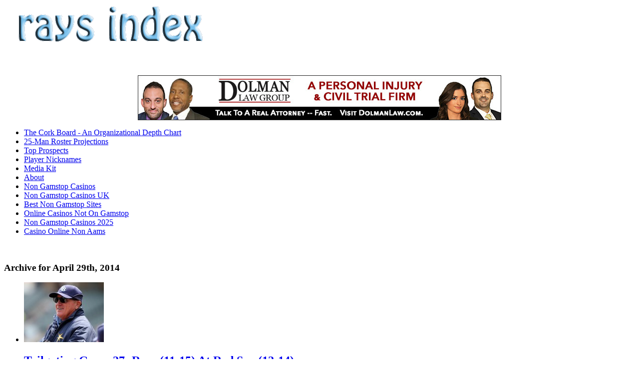

--- FILE ---
content_type: text/html; charset=UTF-8
request_url: https://www.raysindex.com/2014/04/29/
body_size: 27216
content:
<!DOCTYPE html>
<html xmlns="http://www.w3.org/1999/xhtml" lang="en-US" xmlns:og="http://opengraphprotocol.org/schema/" xmlns:fb="http://www.facebook.com/2008/fbml">
<head>
	<meta http-equiv="Content-Type" content="text/html; charset=UTF-8">
<script type="text/javascript">
(function() {
var useSSL = 'https:' == document.location.protocol;
var src = (useSSL ? 'https:' : 'http:') +
'';
document.write('<scr' + 'ipt src="' + src + '">' + 'ipt>');
})();
</script>

    <meta http-equiv="X-UA-Compatible" content="IE=edge,chrome=1">
    <title>April 29, 2014 | Rays Index</title>
	<link rel="canonical" href="https://raysindex.com/2014/04/29/">
	<link rel="stylesheet" type="text/css" href="../../../wp-content/themes/sportpress/style.css" media="screen">
    <link rel="pingback" href="//www.raysindex.com/xmlrpc.php">
    <meta name="robots" content="index, follow">
<!-- All in One SEO Pack 2.2.7.2 by Michael Torbert of Semper Fi Web Design[695,732] -->
<meta name="robots" content="noindex,follow">
<!-- /all in one seo pack -->
		<script type="text/javascript">
			window._wpemojiSettings = {"baseUrl":"http:\/\/s.w.org\/images\/core\/emoji\/72x72\/","ext":".png","source":{"concatemoji":"http:\/\/www.raysindex.com\/wp-includes\/js\/wp-emoji-release.min.js?ver=4.3.3"}};
			!function(a,b,c){function d(a){var c=b.createElement("canvas"),d=c.getContext&&c.getContext("2d");return d&&d.fillText?(d.textBaseline="top",d.font="600 32px Arial","flag"===a?(d.fillText(String.fromCharCode(55356,56812,55356,56807),0,0),c.toDataURL().length>3e3):(d.fillText(String.fromCharCode(55357,56835),0,0),0!==d.getImageData(16,16,1,1).data[0])):!1}function e(a){var c=b.createElement("script");c.src=a,c.type="text/javascript",b.getElementsByTagName("head")[0].appendChild(c)}var f,g;c.supports={simple:d("simple"),flag:d("flag")},c.DOMReady=!1,c.readyCallback=function(){c.DOMReady=!0},c.supports.simple&&c.supports.flag||(g=function(){c.readyCallback()},b.addEventListener?(b.addEventListener("DOMContentLoaded",g,!1),a.addEventListener("load",g,!1)):(a.attachEvent("onload",g),b.attachEvent("onreadystatechange",function(){"complete"===b.readyState&&c.readyCallback()})),f=c.source||{},f.concatemoji?e(f.concatemoji):f.wpemoji&&f.twemoji&&(e(f.twemoji),e(f.wpemoji)))}(window,document,window._wpemojiSettings);
		</script>
		<style type="text/css">
img.wp-smiley,
img.emoji {
	display: inline !important;
	border: none !important;
	box-shadow: none !important;
	height: 1em !important;
	width: 1em !important;
	margin: 0 .07em !important;
	vertical-align: -0.1em !important;
	background: none !important;
	padding: 0 !important;
}
</style>
<link rel="stylesheet" id="fotorama.css-css" href="../../../wp-content/plugins/fotorama/fotorama-ver-4.3.3.css" type="text/css" media="all">
<link rel="stylesheet" id="fotorama-wp.css-css" href="../../../wp-content/plugins/fotorama/fotorama-wp-ver-4.3.3.css" type="text/css" media="all">
<link rel="stylesheet" id="wpt-twitter-feed-css" href="../../../wp-content/plugins/wp-to-twitter/css/twitter-feed-ver-4.3.3.css" type="text/css" media="all">
<link rel="stylesheet" id="wpz-shortcodes-css" href="../../../wp-content/themes/sportpress/functions/wpzoom/assets/css/shortcodes-ver-4.3.3.css" type="text/css" media="all">
<link rel="stylesheet" id="wpzoom-custom-css" href="../../../wp-content/themes/sportpress/custom-ver-4.3.3.css" type="text/css" media="all">
<link rel="stylesheet" id="wzslider-css" href="../../../wp-content/themes/sportpress/functions/wpzoom/assets/css/wzslider-ver-4.3.3.css" type="text/css" media="all">
<link rel="stylesheet" id="like-dislike-css" href="../../../wp-content/plugins/like-dislike-counter-for-posts-pages-and-comments/css/ldc-lite-ver-1.0.0.css" type="text/css" media="all">
<script type="text/javascript" src="../../../wp-includes/js/jquery/jquery-ver-1.11.3.js"></script>
<script type="text/javascript" src="../../../wp-includes/js/jquery/jquery-migrate.min-ver-1.2.1.js"></script>
<script type="text/javascript" src="../../../wp-content/plugins/fotorama/fotorama-ver-4.3.3.js"></script>
<script type="text/javascript" src="../../../wp-content/plugins/fotorama/fotorama-wp-ver-4.3.3.js"></script>
<script type="text/javascript" src="../../../wp-includes/js/jquery/ui/core.min-ver-1.11.4.js"></script>
<script type="text/javascript" src="../../../wp-includes/js/jquery/ui/widget.min-ver-1.11.4.js"></script>
<script type="text/javascript" src="../../../wp-includes/js/jquery/ui/tabs.min-ver-1.11.4.js"></script>
<script type="text/javascript" src="../../../wp-content/themes/sportpress/functions/wpzoom/assets/js/shortcodes-ver-1.js"></script>
<script type="text/javascript" src="../../../wp-content/themes/sportpress/js/init-ver-4.3.3.js"></script>
<link rel="EditURI" type="application/rsd+xml" title="RSD" href="//www.raysindex.com/xmlrpc.php?rsd">
<link rel="wlwmanifest" type="application/wlwmanifest+xml" href="//www.raysindex.com/wp-includes/wlwmanifest.xml"> 
<meta name="generator" content="WordPress 4.3.3">
<script type="text/javascript">
var g_hanaFlash = false;
try {
  var fo = new ActiveXObject('ShockwaveFlash.ShockwaveFlash');
  if(fo) g_hanaFlash = true;
}catch(e){
  if(navigator.mimeTypes ['application/x-shockwave-flash'] != undefined) g_hanaFlash = true;
}
function hanaTrackEvents(arg1,arg2,arg3,arg4) { if ( typeof( pageTracker ) !=='undefined') { pageTracker._trackEvent(arg1, arg2, arg3, arg4);} else if ( typeof(_gaq) !=='undefined'){  _gaq.push(['_trackEvent', arg1, arg2, arg3, arg4]);}}
function hana_check_mobile_device(){ if(navigator.userAgent.match(/iPhone/i) || navigator.userAgent.match(/iPod/i) || navigator.userAgent.match(/iPad/i)  || navigator.userAgent.match(/Android/i)) { return true; }else return false; }
</script>
<style type="text/css">
ul.scfw_16px li, ul.scfw_24px li, ul.scfw_32px li, ul.scfw_16px li a, ul.scfw_24px li a, ul.scfw_32px li a {
	display:inline !important;
	float:none !important;
	border:0 !important;
	background:transparent none !important;
	margin:0 !important;
	padding:0 !important;
}
ul.scfw_16px li {
	margin:0 2px 0 0 !important;
}
ul.scfw_24px li {
	margin:0 3px 0 0 !important;
}
ul.scfw_32px li {
	margin:0 5px 0 0 !important;
}
ul.scfw_text_img li:before, ul.scfw_16px li:before, ul.scfw_24px li:before, ul.scfw_32px li:before {
	content:none !important;
}
.scfw img {
	float:none !important;
}
</style>	
	<!-- WPZOOM Theme / Framework -->
<meta name="generator" content="SportPress 2.1">
<meta name="generator" content="WPZOOM Framework 1.3.7">
<link rel="shortcut icon" href="../../../wp-content/uploads/2013/02/favicon.ico" type="image/x-icon"><script type="text/javascript">document.write('<style type="text/css">.tabber{display:none;}');</script><style type="text/css" id="custom-background-css">
body.custom-background { background-image: url('../../../wp-content/uploads/2013/06/headerbackground.png'); background-repeat: repeat-x; background-position: top center; background-attachment: fixed; }
</style>
	<!--[if IE 7 ]><link rel="stylesheet" type="text/css" href="//www.raysindex.com/wp-content/themes/sportpress/ie7.css" /><![endif]-->
</head>
<body class="archive date custom-background">
<div id="container">
	<div id="header">
		<div class="wrapper">
			<div id="logo">
				<a href="/"><img src="../../../wp-content/uploads/2013/02/header31.png" alt="Rays Index"></a>
			</div><!-- end #logo -->
			<div class="cleaner"> </div>
		</div><!-- end .wrapper -->
	</div><!-- end #header -->
<center><a href="https://www.dolmanlaw.com/legal-services/auto-accidents-attorneys/" target="_blank"><img style="border: 0pt none ; margin: 0px auto 10px; display: block; text-align: center; cursor: 
pointer; width: 728px;" src="../../../2/1576/23978948853_52cfbd6b36_b.jpg" alt="" border="0"></a></center>
	<div id="navigation">
		<div class="wrapper">
			<div id="nav" class="dropdown">
				<ul id="menu-main-nav" class="mainmenu"><li id="menu-item-28509" class="menu-item menu-item-type-custom menu-item-object-custom menu-item-28509"><a href="../../../corkboard/">The Cork Board - An Organizational Depth Chart</a></li>
<li id="menu-item-28515" class="menu-item menu-item-type-custom menu-item-object-custom menu-item-28515"><a href="../../../category/25-man-roster/">25-Man Roster Projections</a></li>
<li id="menu-item-28513" class="menu-item menu-item-type-custom menu-item-object-custom menu-item-28513"><a href="../../../2015/04/tampa-bay-rays-top-prospects/">Top Prospects</a></li>
<li id="menu-item-28514" class="menu-item menu-item-type-custom menu-item-object-custom menu-item-28514"><a href="../../../nicknames/">Player Nicknames</a></li>
<li id="menu-item-28510" class="menu-item menu-item-type-post_type menu-item-object-page menu-item-28510"><a href="../../../media-kit/">Media Kit</a></li>
<li id="menu-item-28511" class="menu-item menu-item-type-post_type menu-item-object-page menu-item-28511"><a href="../../../about/">About</a></li><li id="menu-item-28511" class="menu-item menu-item-type-post_type menu-item-object-page menu-item-28511"><a href="https://www.foodsofengland.co.uk/">Non Gamstop Casinos</a></li><li class="menu-item menu-item-type-post_type menu-item-object-page menu-item-28511"><a href="https://thecolourclock.co.uk/">Non Gamstop Casinos UK</a></li><li class="menu-item menu-item-type-post_type menu-item-object-page menu-item-28511"><a href="https://www.gardenhistorysociety.org/">Best Non Gamstop Sites</a></li><li class="menu-item menu-item-type-post_type menu-item-object-page menu-item-28511"><a href="https://plandigitaluk.com/">Online Casinos Not On Gamstop</a></li><li class="menu-item menu-item-type-post_type menu-item-object-page menu-item-28511"><a href="https://www.thebrexitparty.org/">Non Gamstop Casinos 2025</a></li><li class="menu-item menu-item-type-post_type menu-item-object-page menu-item-28511"><a href="https://www.progettomarzotto.org/">Casino Online Non Aams</a></li>
</ul>			</div>
			<div class="cleaner"> </div>
		</div><!-- end .wrapper -->
	</div><!-- end #navigation -->
 	<div id="frame">  
		<div id="layout">
			<div class="wrapper" id="wrapperMain">
				<div id="content">
					<div id="main">
						<div class="archiveposts">
							<h3>
								Archive for April 29th, 2014															</h3>
							<ul class="posts">
			<li>
		<div class="cover"><a href="/" title="Tailgating Game 27: Rays (11-15) At Red Sox (12-14)"><img src="../../../wp-content/uploads/2014/04/USATSI_7889824_154511044_lowres-160x120.jpg" alt="Tailgating Game 27: Rays (11-15) At Red Sox (12-14)" class="Thumbnail thumbnail " width="160" height="120"></a></div>
		<div class="postcontent">
			<h2 class="title"><a href="/" title="Tailgating Game 27: Rays (11-15) At Red Sox (12-14)">Tailgating Game 27: Rays (11-15) At Red Sox (12-14)</a></h2>
			<div class="meta">
								<span class="date_icon">April 29, 2014 at 3:20 pm</span>				<span class="comm_icon"><a href="/#comments">5 comments</a></span>
				 			</div>
			<p>Playing A Little Pepper… If we assume the catcher platoon to be a single player, the most common lineup last year was used just 5 times. Tonight’s lineup will be the sixth time it has been used this year in just 27 games…Erik Bedard will start for the Rays tonight. […]</p>
		</div>
		<div class="cleaner"> </div>
	</li>
		<li>
		<div class="cover"><a href="/" title="Whether He Stays Or Goes, Josh Lueke Needs To Address His Past"><img src="../../../wp-content/uploads/2014/04/100712_josh_lueke_file-160x120.jpg" alt="Whether He Stays Or Goes, Josh Lueke Needs To Address His Past" class="Thumbnail thumbnail " width="160" height="120"></a></div>
		<div class="postcontent">
			<h2 class="title"><a href="/" title="Whether He Stays Or Goes, Josh Lueke Needs To Address His Past">Whether He Stays Or Goes, Josh Lueke Needs To Address His Past</a></h2>
			<div class="meta">
								<span class="date_icon">April 29, 2014 at 10:51 am</span>				<span class="comm_icon"><a href="/#comments">9 comments</a></span>
				 			</div>
			<p>Jordi Scrubbings is back with his latest on the Raysiverse… A few days ago, Cork wrote his thoughts on Josh Lueke and the Deadspin article on Lueke’s checkered past. If you haven’t read it yet, please do. In the end, Cork suggests it is time for the Rays to cut […]</p>
		</div>
		<div class="cleaner"> </div>
	</li>
		<li>
		<div class="cover"><a href="/" title="[THE HANGOVER] Discussing Another Ugly Loss"><img src="../../../wp-content/uploads/2014/04/USATSI_7891342_154511044_lowres-160x120.jpg" alt="[THE HANGOVER] Discussing Another Ugly Loss" class="Thumbnail thumbnail " width="160" height="120"></a></div>
		<div class="postcontent">
			<h2 class="title"><a href="/" title="[THE HANGOVER] Discussing Another Ugly Loss">[THE HANGOVER] Discussing Another Ugly Loss</a></h2>
			<div class="meta">
								<span class="date_icon">April 29, 2014 at 7:38 am</span>				<span class="comm_icon"><a href="/#comments">23 comments</a></span>
				 			</div>
			<p>The GBT - The Good, The Bad and The Telling sandwich, where The Bad is nice and lean and the The Telling is ripe. White Sox 7, RAYS 3 (boxscore) THE GOOD: Flash Jennings. It seems like we have seen Desmond Jennings’ speed on display a little bit more recently. […]</p>
		</div>
		<div class="cleaner"> </div>
	</li>
</ul>
<div class="cleaner"> </div>
<div class="cleaner"> </div>
						</div><!-- /.archiveposts -->
					</div><!-- /#main -->
					<div id="sidebar">
	<div class="widget scfw" id="scfw-3"><h3 class="title"><div class="empty"></div></h3><div class="padder"><ul class="scfw_32px" style="list-style:none;margin:0;padding:0;text-align:center;"><li><a href="https://www.facebook.com/pages/Rays-Index/121171871296073" title="Connect on Facebook" target="_blank"><img src="../../../wp-content/plugins/subscribe-connect-follow-widget/images/32px/facebook.png" alt="Facebook" height="32px" width="32px"></a></li><li><a href="https://twitter.com/RaysIndex" title="Follow RaysIndex on Twitter" target="_blank"><img src="../../../wp-content/plugins/subscribe-connect-follow-widget/images/32px/twitter.png" alt="Twitter" height="32px" width="32px"></a></li><li><a href="https://plus.google.com/https://plus.google.com/110296512534726266529/posts" title="Google+" target="_blank"><img src="../../../wp-content/plugins/subscribe-connect-follow-widget/images/32px/google-plus.png" alt="Google+" height="32px" width="32px"></a></li><li><a href="http://feeds2.feedburner.com/RaysIndex" title="Subscribe to posts via RSS feed" target="_blank"><img src="../../../wp-content/plugins/subscribe-connect-follow-widget/images/32px/rss.png" alt="RSS Feed for Posts" height="32px" width="32px"></a></li></ul><div class="cleaner"> </div></div></div><div class="widget widget_search" id="search-3"><h3 class="title"><div class="empty"></div></h3><div class="padder"><form method="get" id="searchform" action="/">
	<fieldset>
		<input type="text" onblur="if (this.value == '') {this.value = 'Search';}" onfocus="if (this.value == 'Search') {this.value = '';}" value="Search" name="s" id="s">
		<input type="submit" id="searchsubmit" value="Search">
	</fieldset>
</form>
 <div class="cleaner"> </div></div></div><div class="widget widget_text" id="text-387496743"><h3 class="title"><div class="empty"></div></h3><div class="padder">			<div class="textwidget"><center>
<!-- SMG_RaysIndex/300x250_1a/sports/baseball/mlb.general -->
<div id="usmg_ad_mlb.general_baseball_sports_300x250_1a">

</div>
</center></div>
		<div class="cleaner"> </div></div></div><div class="widget widget_text" id="text-387496746"><h3 class="title"><div class="empty"></div></h3><div class="padder">			<div class="textwidget"><center><a href="http://www.joebucsfan.com/"><img style="border: 0pt none ; margin: 0px auto 10px; display: block; text-align: center; cursor: pointer; width: 300px;" src="../../../8528/8510877530_6a82afa270_o.png" alt="" border="0"></a></center></div>
		<div class="cleaner"> </div></div></div><div class="widget widget_text" id="text-387496742"><h3 class="title"><div class="empty"></div></h3><div class="padder">			<div class="textwidget"><center>
<a href="https://www.dolmanlaw.com/"><img class="aligncenter wp-image-33514" src="../../../3816/20116891415_ac020185aa_o.jpg" alt="Dolman Law Group" width="300" height="250"></a>
</center></div>
		<div class="cleaner"> </div></div></div><div class="widget widget_text" id="text-387496748"><h3 class="title"><div class="empty"></div></h3><div class="padder">			<div class="textwidget"></div>
		<div class="cleaner"> </div></div></div><div class="widget widget_text" id="text-387496734"><h3 class="title"><div class="empty"></div></h3><div class="padder">			<div class="textwidget"><center><a href="http://boards.620wdae.com/?forum=129456"><img style="border: 0pt none ; margin: 0px auto -10px; display: block; text-align: center; cursor: pointer; width: 300px;" src="../../../4077/4799997209_5ae1465eb8.jpg" alt="" border="0"></a></center> 
<p></p></div>
		<div class="cleaner"> </div></div></div><div class="widget widget_text" id="text-379227831"><h3 class="title">Organization Links</h3><div class="padder">			<div class="textwidget">    <ul>
    	<li><a href="http://tampabay.devilrays.mlb.com/NASApp/mlb/index.jsp?c_id=tb">Tampa Bay Rays</a></li>
    	<li><a href="http://www.durhambulls.com/">Durham Bulls (AAA)</a></li>
    	<li><a href="http://www.biscuitsbaseball.com/">Montgomery Biscuits (AA)</a></li>
    	<li><a href="http://stonecrabsbaseball.com/">Charlotte Stone Crabs (A)</a></li>
    	<li><a href="http://www.bghotrods.com/">Bowling Green Hot Rods (A)</a></li>
    	<li><a href="http://www.hvrenegades.com/">Hudson Valley Renegades (SS)</a></li>
    	<li><a href="http://www.princetondevilrays.com/">Princeton Devil Rays (R)</a></li>
  </ul></div>
		<div class="cleaner"> </div></div></div><div class="widget widget_categories" id="categories-379229221"><h3 class="title">Categories</h3><div class="padder"><label class="screen-reader-text" for="cat">Categories</label><select name="cat" id="cat" class="postform">
	<option value="-1">Select Category</option>
	<option class="level-0" value="931">01. Players</option>
	<option class="level-0" value="575">10 Questions</option>
	<option class="level-0" value="348">11 Questions</option>
	<option class="level-0" value="851">12 Days of Raysmas</option>
	<option class="level-0" value="1419">162Strong</option>
	<option class="level-0" value="94">25-man Roster</option>
	<option class="level-0" value="474">40-man Roster</option>
	<option class="level-0" value="1376">8isnot9</option>
	<option class="level-0" value="824">Aaron Boone</option>
	<option class="level-0" value="649">Aaron Chow</option>
	<option class="level-0" value="658">Aaron Crow</option>
	<option class="level-0" value="3">Aaron Goldstein</option>
	<option class="level-0" value="854">Aaron Heilman</option>
	<option class="level-0" value="310">Aaron Rowand</option>
	<option class="level-0" value="394">Aaron Sisk</option>
	<option class="level-0" value="379">Aaron Walker</option>
	<option class="level-0" value="849">Adam Dunn</option>
	<option class="level-0" value="570">Adam Jones</option>
	<option class="level-0" value="922">Adam Kennedy</option>
	<option class="level-0" value="1085">Adam Lambert</option>
	<option class="level-0" value="214">Adam Lind</option>
	<option class="level-0" value="268">Adam Loewen</option>
	<option class="level-0" value="507">Adam Piatt</option>
	<option class="level-0" value="1220">Adam Russell</option>
	<option class="level-0" value="343">Adam Sisk</option>
	<option class="level-0" value="1386">Adrian Gonzalez</option>
	<option class="level-0" value="1517">Adrian Rondon</option>
	<option class="level-0" value="1109">Age-Values</option>
	<option class="level-0" value="164">AJ Burnett</option>
	<option class="level-0" value="1113">AJ Cole</option>
	<option class="level-0" value="775">AJ Pierzynski</option>
	<option class="level-0" value="704">Aki Iwamura</option>
	<option class="level-0" value="48">Akinori Iwamura</option>
	<option class="level-0" value="140">AL East Preview</option>
	<option class="level-0" value="1047">Al Lang Field</option>
	<option class="level-0" value="82">Al Reyes</option>
	<option class="level-0" value="944">Al Roker</option>
	<option class="level-0" value="326">Alan Matthews</option>
	<option class="level-0" value="687">Albert Pujols</option>
	<option class="level-0" value="995">Albert Suarez</option>
	<option class="level-0" value="693">Alex Cobb</option>
	<option class="level-0" value="1366">Alex Colome</option>
	<option class="level-0" value="555">Alex Gordon</option>
	<option class="level-0" value="202">Alex Rios</option>
	<option class="level-0" value="155">Alex Rodriguez</option>
	<option class="level-0" value="1016">Alex Torres</option>
	<option class="level-0" value="1029">Alexander Colome</option>
	<option class="level-0" value="1534">Alexi Casilla</option>
	<option class="level-0" value="1437">Alfonso Soriano</option>
	<option class="level-0" value="1459">Alfredo Aceves</option>
	<option class="level-0" value="1501">Ali Solis</option>
	<option class="level-0" value="359">All-Star Voting</option>
	<option class="level-0" value="1545">Allan Dykstra</option>
	<option class="level-0" value="1080">Alvin Colina</option>
	<option class="level-0" value="478">American League MVP</option>
	<option class="level-0" value="476">Andre Dawson</option>
	<option class="level-0" value="860">Andre Ethier</option>
	<option class="level-0" value="1050">Andrew Bellatti</option>
	<option class="level-0" value="301">Andrew Brackman</option>
	<option class="level-0" value="45">Andrew Friedman</option>
	<option class="level-0" value="1486">Andrew Toles</option>
	<option class="level-0" value="491">Andruw Jones</option>
	<option class="level-0" value="518">Andy Cannizaro</option>
	<option class="level-0" value="778">Andy Freed</option>
	<option class="level-0" value="154">Andy Pettite</option>
	<option class="level-0" value="80">Andy Sonnanstine</option>
	<option class="level-0" value="933">Aneury Rodriguez</option>
	<option class="level-0" value="1062">Angel Chavez</option>
	<option class="level-0" value="987">Angie Kist</option>
	<option class="level-0" value="956">Anteater Attitude</option>
	<option class="level-0" value="1345">Anthony Rizzo</option>
	<option class="level-0" value="1350">Arbitration cases</option>
	<option class="level-0" value="446">Arizona Fall League</option>
	<option class="level-0" value="1144">Aroldis Chapman</option>
	<option class="level-0" value="877">Arthur Rhodes</option>
	<option class="level-0" value="1527">Asdrubal Cabrera</option>
	<option class="level-0" value="1453">Astro Price</option>
	<option class="level-0" value="1095">AstroTurf</option>
	<option class="level-0" value="161">Attendance</option>
	<option class="level-0" value="1126">Aubrey Huff</option>
	<option class="level-0" value="165">Aubrey Huff is an idiot</option>
	<option class="level-0" value="764">Austin Hinkle</option>
	<option class="level-0" value="1125">Austin Wood</option>
	<option class="level-0" value="1279">Avril Lavigne</option>
	<option class="level-0" value="1180">Awards</option>
	<option class="level-0" value="64">B. S.</option>
	<option class="level-0" value="563">Babe Ruth</option>
	<option class="level-0" value="1269">Baby Prof Trumps Manny</option>
	<option class="level-0" value="797">Baltimore Orioles</option>
	<option class="level-0" value="656">Barack Obama</option>
	<option class="level-0" value="773">Barrack Obama</option>
	<option class="level-0" value="375">Barry Bonds</option>
	<option class="level-0" value="503">Barry Larkin</option>
	<option class="level-0" value="1422">Barry LeBrock</option>
	<option class="level-0" value="567">Barry Zito</option>
	<option class="level-0" value="523">Baseball America</option>
	<option class="level-0" value="561">Baseball Musings</option>
	<option class="level-0" value="51">Baseball Prospectus</option>
	<option class="level-0" value="746">Batting Stance Guy</option>
	<option class="level-0" value="1432">Baulio Lara</option>
	<option class="level-0" value="1549">Bells and Whistles</option>
	<option class="level-0" value="230">Ben Affleck</option>
	<option class="level-0" value="1137">Ben Affleck is a pimple on Harrison Fords ass</option>
	<option class="level-0" value="500">Ben Broussard</option>
	<option class="level-0" value="1415">Ben Francisco</option>
	<option class="level-0" value="910">Ben Grieve</option>
	<option class="level-0" value="54">Ben Zobrist</option>
	<option class="level-0" value="374">Benjamin Franklin</option>
	<option class="level-0" value="55">Benny Boo Zobrist</option>
	<option class="level-0" value="163">Bernie Williams</option>
	<option class="level-0" value="722">Big Mo</option>
	<option class="level-0" value="439">Bill Evers</option>
	<option class="level-0" value="1138">Bill Foster</option>
	<option class="level-0" value="432">Bill Madden</option>
	<option class="level-0" value="1291">Bill Moloney</option>
	<option class="level-0" value="1186">Bill Simmons</option>
	<option class="level-0" value="465">Bill Smith</option>
	<option class="level-0" value="450">Bill Stoneman</option>
	<option class="level-0" value="487">Billy Beane</option>
	<option class="level-0" value="415">Billy Gardner</option>
	<option class="level-0" value="889">Billy Ripken</option>
	<option class="level-0" value="1014">Billy Wagner</option>
	<option class="level-0" value="221">BJ Ryan</option>
	<option class="level-0" value="13">BJ Upton</option>
	<option class="level-0" value="1288">Blake Snell</option>
	<option class="level-0" value="706">Blog O War</option>
	<option class="level-0" value="1305">Blogging is a dirty word</option>
	<option class="level-0" value="945">Blogging is not journalism</option>
	<option class="level-0" value="1195">Blogging while in timeout</option>
	<option class="level-0" value="1295">Bob Buckhorn</option>
	<option class="level-0" value="1110">Bob Davidson</option>
	<option class="level-0" value="634">Bob Dupuy</option>
	<option class="level-0" value="282">Bob Gibson</option>
	<option class="level-0" value="545">Bob Rittner</option>
	<option class="level-0" value="272">Bob Ryan</option>
	<option class="level-0" value="291">Bobby Abreu</option>
	<option class="level-0" value="1215">Bobby Jenks</option>
	<option class="level-0" value="1170">Bobby Livingston</option>
	<option class="level-0" value="581">Bobby Ramos</option>
	<option class="level-0" value="676">Bobby Valentine</option>
	<option class="level-0" value="1268">Bongo Power</option>
	<option class="level-0" value="1529">Boog Powell</option>
	<option class="level-0" value="1089">Book Review</option>
	<option class="level-0" value="802">Boston Red Sox</option>
	<option class="level-0" value="1514">Brad Boxberger</option>
	<option class="level-0" value="1360">Brad Coon</option>
	<option class="level-0" value="1174">Brad Hawpe</option>
	<option class="level-0" value="200">Brad Lidge</option>
	<option class="level-0" value="1558">Brad Miller</option>
	<option class="level-0" value="859">Brad Pitt</option>
	<option class="level-0" value="431">Brady Anderson</option>
	<option class="level-0" value="914">Brady Williams</option>
	<option class="level-0" value="1379">Brandon Allen</option>
	<option class="level-0" value="1223">Brandon Gomes</option>
	<option class="level-0" value="1233">Brandon Guyer</option>
	<option class="level-0" value="979">Brandon Mann</option>
	<option class="level-0" value="1284">Brandon Martin</option>
	<option class="level-0" value="1175">BRayser</option>
	<option class="level-0" value="204">Brendan Donnelly</option>
	<option class="level-0" value="72">Brendan Harris</option>
	<option class="level-0" value="160">Brendan Roberts</option>
	<option class="level-0" value="514">Brent Butler</option>
	<option class="level-0" value="1574">Brent Honeywell</option>
	<option class="level-0" value="761">Brett Favre</option>
	<option class="level-0" value="339">Brett Grandstrand</option>
	<option class="level-0" value="553">Brian Anderson</option>
	<option class="level-0" value="1538">Brian Auld</option>
	<option class="level-0" value="557">Brian Ballard</option>
	<option class="level-0" value="484">Brian Barton</option>
	<option class="level-0" value="187">Brian Cashman</option>
	<option class="level-0" value="730">Brian Fuentes</option>
	<option class="level-0" value="695">Brian Giles</option>
	<option class="level-0" value="241">Brian Griese</option>
	<option class="level-0" value="825">Brian Knobbs</option>
	<option class="level-0" value="653">Brian Matusz</option>
	<option class="level-0" value="768">Brian Sabean</option>
	<option class="level-0" value="389">Brian Shackleford</option>
	<option class="level-0" value="878">Brian Shouse</option>
	<option class="level-0" value="113">Brian Stokes</option>
	<option class="level-0" value="238">Brooks Badeaux</option>
	<option class="level-0" value="1401">Brooks Conrad</option>
	<option class="level-0" value="194">Bruce Chen</option>
	<option class="level-0" value="758">Bruce Thompson</option>
	<option class="level-0" value="110">Bubba Trammel</option>
	<option class="level-0" value="1323">Buck Showalter</option>
	<option class="level-0" value="1203">Bud Black</option>
	<option class="level-0" value="381">Bud Selig</option>
	<option class="level-0" value="296">Bugs And Cranks</option>
	<option class="level-0" value="81">Bull Durham</option>
	<option class="level-0" value="29">Bullpen still sucks</option>
	<option class="level-0" value="1544">Burch Smith</option>
	<option class="level-0" value="1341">Burke Badenhop</option>
	<option class="level-0" value="595">Burt Reynolds</option>
	<option class="level-0" value="185">Buster Olney</option>
	<option class="level-0" value="665">Buster Posey</option>
	<option class="level-0" value="623">CAIRO</option>
	<option class="level-0" value="216">Cal Ripken</option>
	<option class="level-0" value="388">Calvin Medlock</option>
	<option class="level-0" value="1301">Cameron Seitzer</option>
	<option class="level-0" value="1190">Caption Contest</option>
	<option class="level-0" value="20">Carl Crawford</option>
	<option class="level-0" value="137">Carl Pavano</option>
	<option class="level-0" value="1344">Carlos Beltran</option>
	<option class="level-0" value="734">Carlos Delgado</option>
	<option class="level-0" value="760">Carlos Hernandez</option>
	<option class="level-0" value="727">Carlos Lee</option>
	<option class="level-0" value="504">Carlos Moncada</option>
	<option class="level-0" value="67">Carlos Pena</option>
	<option class="level-0" value="807">Carlos Quentin</option>
	<option class="level-0" value="536">Carlos Silva</option>
	<option class="level-0" value="725">Carlos Zambrano</option>
	<option class="level-0" value="823">Carlton Fisk</option>
	<option class="level-0" value="365">Carter Gaddis</option>
	<option class="level-0" value="750">Casey Blake</option>
	<option class="level-0" value="31">Casey Fossum</option>
	<option class="level-0" value="1516">Casey Gillaspie</option>
	<option class="level-0" value="1239">Casey Kotchman</option>
	<option class="level-0" value="1389">Catwalks</option>
	<option class="level-0" value="1337">CBA Shenanigans</option>
	<option class="level-0" value="568">CC Sabathia</option>
	<option class="level-0" value="1214">Cesar Cabral</option>
	<option class="level-0" value="470">Cesar Izturis</option>
	<option class="level-0" value="998">Cesar Perez</option>
	<option class="level-0" value="1221">Cesar Ramos</option>
	<option class="level-0" value="717">Cesar Suarez</option>
	<option class="level-0" value="762">Chad Bradford</option>
	<option class="level-0" value="1253">Chad Durbin</option>
	<option class="level-0" value="1402">Chad Ochocinco</option>
	<option class="level-0" value="148">Chad Orvella</option>
	<option class="level-0" value="1166">Chad Qualls</option>
	<option class="level-0" value="463">Champion Field</option>
	<option class="level-0" value="1412">Charles Cononie</option>
	<option class="level-0" value="475">Charlie Crist</option>
	<option class="level-0" value="402">Charlie Hayes</option>
	<option class="level-0" value="831">Charlie Manuel</option>
	<option class="level-0" value="183">Charlie Montoyo</option>
	<option class="level-0" value="577">Charlotte County</option>
	<option class="level-0" value="897">Charlotte Stone Crabs</option>
	<option class="level-0" value="1249">Charts Are Fun</option>
	<option class="level-0" value="531">Chase Fontaine</option>
	<option class="level-0" value="220">Chase Wright</option>
	<option class="level-0" value="1169">Cheap is as cheap does</option>
	<option class="level-0" value="63">Chicago Tribune</option>
	<option class="level-0" value="511">Chicks dig the longball</option>
	<option class="level-0" value="685">Chicks love the D</option>
	<option class="level-0" value="217">Chien-Ming Wang</option>
	<option class="level-0" value="151">CHONE</option>
	<option class="level-0" value="245">Chone Figgans</option>
	<option class="level-0" value="350">Chris Andujar</option>
	<option class="level-0" value="1232">Chris Archer</option>
	<option class="level-0" value="1480">Chris Archer is The Tree</option>
	<option class="level-0" value="1554">Chris Betts</option>
	<option class="level-0" value="1230">Chris Carter</option>
	<option class="level-0" value="366">Chris Cunningham</option>
	<option class="level-0" value="1361">Chris Gimenez</option>
	<option class="level-0" value="218">Chris Mason</option>
	<option class="level-0" value="380">Chris Nowak</option>
	<option class="level-0" value="453">Chris Richard</option>
	<option class="level-0" value="1207">Chris Rock</option>
	<option class="level-0" value="168">Chris Seddon</option>
	<option class="level-0" value="242">Chris Simms</option>
	<option class="level-0" value="456">Chris Snelling</option>
	<option class="level-0" value="316">Christian Lopez</option>
	<option class="level-0" value="304">Chuck LaMar</option>
	<option class="level-0" value="621">Chuck Tiffany</option>
	<option class="level-0" value="1303">Cirque du Soleil</option>
	<option class="level-0" value="1511">CJ Riefenhauser</option>
	<option class="level-0" value="495">Cliff Floyd</option>
	<option class="level-0" value="1002">Cliff Lee</option>
	<option class="level-0" value="1262">Clint Eastwood</option>
	<option class="level-0" value="136">closer-by-committee</option>
	<option class="level-0" value="1231">Closer+</option>
	<option class="level-0" value="989">Clutch this</option>
	<option class="level-0" value="703">Coco Crisp</option>
	<option class="level-0" value="705">Coco Crisp Is CooCoo</option>
	<option class="level-0" value="700">Cody Cipriano</option>
	<option class="level-0" value="1153">Cody Rogers</option>
	<option class="level-0" value="1004">Cody Strait</option>
	<option class="level-0" value="1300">Colby Rasmus</option>
	<option class="level-0" value="1222">Cole Figueroa</option>
	<option class="level-0" value="835">Cole Hamels</option>
	<option class="level-0" value="452">Colorado Rockies</option>
	<option class="level-0" value="735">Confi</option>
	<option class="level-0" value="527">Confidence graph</option>
	<option class="level-0" value="1267">Contraction is an ugly word</option>
	<option class="level-0" value="1572">Cool things</option>
	<option class="level-0" value="1573">Corey Dickerson</option>
	<option class="level-0" value="180">Corey Patterson</option>
	<option class="level-0" value="1206">Cory Wade</option>
	<option class="level-0" value="1094">Cowbells</option>
	<option class="level-0" value="767">Craig Albernaz</option>
	<option class="level-0" value="816">Craig Sager</option>
	<option class="level-0" value="759">Crash Davis</option>
	<option class="level-0" value="1248">Create-A-Caption</option>
	<option class="level-0" value="1571">Cuba</option>
	<option class="level-0" value="1461">Curt Casali</option>
	<option class="level-0" value="237">Curt Schilling</option>
	<option class="level-0" value="377">Cutis Granderson</option>
	<option class="level-0" value="1006">Cutting the Fat</option>
	<option class="level-0" value="1378">D-Fence!</option>
	<option class="level-0" value="681">Daisuke Matsuzaka</option>
	<option class="level-0" value="1131">Dale Earnhardt Jr</option>
	<option class="level-0" value="361">Dale Thayer</option>
	<option class="level-0" value="566">Dallas McPherson</option>
	<option class="level-0" value="794">Dan Haren</option>
	<option class="level-0" value="654">Dan Johnson</option>
	<option class="level-0" value="131">Dan Miceli</option>
	<option class="level-0" value="610">Dan Shanoff</option>
	<option class="level-0" value="1204">Dan Uggla</option>
	<option class="level-0" value="391">Dan Wheeler</option>
	<option class="level-0" value="1209">Dane de la Rosa</option>
	<option class="level-0" value="718">Danica Patrick</option>
	<option class="level-0" value="873">Daniel Cabrera</option>
	<option class="level-0" value="1557">Daniel Nava</option>
	<option class="level-0" value="1528">Daniel Robertson</option>
	<option class="level-0" value="1576">Danny Farquhar</option>
	<option class="level-0" value="1003">Darin Downs</option>
	<option class="level-0" value="211">Darrell Rasner</option>
	<option class="level-0" value="1409">Darth Vader</option>
	<option class="level-0" value="872">Dave Bush</option>
	<option class="level-0" value="1225">Dave Eiland</option>
	<option class="level-0" value="263">Dave Magadan</option>
	<option class="level-0" value="443">Dave Martinez</option>
	<option class="level-0" value="890">Dave Myers</option>
	<option class="level-0" value="393">Dave Stieb</option>
	<option class="level-0" value="777">Dave Wills</option>
	<option class="level-0" value="1400">Davey Johnson</option>
	<option class="level-0" value="838">Davey Lopes</option>
	<option class="level-0" value="435">David Chalk</option>
	<option class="level-0" value="1162">David DeJesus</option>
	<option class="level-0" value="598">David Eckstein</option>
	<option class="level-0" value="632">David Newmann</option>
	<option class="level-0" value="133">David Ortiz</option>
	<option class="level-0" value="300">David Price</option>
	<option class="level-0" value="584">David Whitley</option>
	<option class="level-0" value="358">Dawn Klemish</option>
	<option class="level-0" value="1575">Dayron Varona</option>
	<option class="level-0" value="243">DBAP</option>
	<option class="level-0" value="7">Deadspin</option>
	<option class="level-0" value="1531">Defensive Shifts</option>
	<option class="level-0" value="1421">Deion Sanders</option>
	<option class="level-0" value="1114">Delino DeShields Jr</option>
	<option class="level-0" value="16">Delmon Young</option>
	<option class="level-0" value="1121">Derek Dietrich</option>
	<option class="level-0" value="298">Derek Feldkamp</option>
	<option class="level-0" value="121">Derek Jeter</option>
	<option class="level-0" value="894">Derek Rodriguez</option>
	<option class="level-0" value="1027">Derek Shelton</option>
	<option class="level-0" value="817">Derryl Cousins</option>
	<option class="level-0" value="281">Desmond Jennings</option>
	<option class="level-0" value="895">Detroit Tigers</option>
	<option class="level-0" value="917">Deucing with Deuce.</option>
	<option class="level-0" value="551">Devil Ray Guevara</option>
	<option class="level-0" value="977">Devil Raysian</option>
	<option class="level-0" value="462">Dewayne Staats</option>
	<option class="level-0" value="1025">Dewey Robinson</option>
	<option class="level-0" value="1083">Dewon Brazelton</option>
	<option class="level-0" value="912">Dewon Day</option>
	<option class="level-0" value="152">Diamond Mind</option>
	<option class="level-0" value="171">Dice-K</option>
	<option class="level-0" value="592">Dick Crippen</option>
	<option class="level-0" value="17">Dick Vitale</option>
	<option class="level-0" value="590">Dimitri Burikas</option>
	<option class="level-0" value="38">Dioner Navarro</option>
	<option class="level-0" value="1237">Dirk Hayhurst</option>
	<option class="level-0" value="593">Dirtbag-O-Meter</option>
	<option class="level-0" value="564">DJ Jones</option>
	<option class="level-0" value="1189">DJ Kitty</option>
	<option class="level-0" value="342">Dmitri Young</option>
	<option class="level-0" value="1417">Doin’ the ‘Los</option>
	<option class="level-0" value="444">Dom DiMaggio</option>
	<option class="level-0" value="259">Don Mattingly</option>
	<option class="level-0" value="815">Don Orsillo</option>
	<option class="level-0" value="1097">Don Wakamatsu</option>
	<option class="level-0" value="49">Don Zimmer</option>
	<option class="level-0" value="125">Donald Fehr</option>
	<option class="level-0" value="1103">Dont tase me bro</option>
	<option class="level-0" value="382">Dontrelle Willis</option>
	<option class="level-0" value="34">Donut Bat</option>
	<option class="level-0" value="776">Doug Eddings</option>
	<option class="level-0" value="905">Doug Salinas</option>
	<option class="level-0" value="340">Doug Waechter</option>
	<option class="level-0" value="826">Doug Williams</option>
	<option class="level-0" value="101">Dr. Seuss</option>
	<option class="level-0" value="418">DRaysBay</option>
	<option class="level-0" value="1519">Drew Smyly</option>
	<option class="level-0" value="1388">Drew Sutton</option>
	<option class="level-0" value="1119">Drew Vettleson</option>
	<option class="level-0" value="53">Drive-bys</option>
	<option class="level-0" value="399">Durham Athletic Park</option>
	<option class="level-0" value="650">Durham Bulls</option>
	<option class="level-0" value="349">Dustin Biell</option>
	<option class="level-0" value="437">Dustin Pedroia</option>
	<option class="level-0" value="455">Dusty Baker</option>
	<option class="level-0" value="772">Dwayne Staats</option>
	<option class="level-0" value="1132">Dwight Howard</option>
	<option class="level-0" value="1487">Dylan Floro</option>
	<option class="level-0" value="613">Earl Hickey</option>
	<option class="level-0" value="866">Ed Hardy</option>
	<option class="level-0" value="871">Eddie Morlan</option>
	<option class="level-0" value="1505">Eddy Rodriguez</option>
	<option class="level-0" value="1357">Edgar Renteria</option>
	<option class="level-0" value="1556">Eduar Lopez</option>
	<option class="level-0" value="315">Eduardo DeLaCruz</option>
	<option class="level-0" value="502">Eduardo Encina</option>
	<option class="level-0" value="481">Eduardo Morlan</option>
	<option class="level-0" value="1026">Eduardo Perez</option>
	<option class="level-0" value="1076">Edwar Ramirez</option>
	<option class="level-0" value="32">Edwin Jackson</option>
	<option class="level-0" value="1176">Ejected</option>
	<option class="level-0" value="36">Elijah Dukes</option>
	<option class="level-0" value="39">Elijah Dukes is fat</option>
	<option class="level-0" value="112">Elliot Johnson</option>
	<option class="level-0" value="970">Elliot Jonson</option>
	<option class="level-0" value="405">Emeel Salem</option>
	<option class="level-0" value="677">Emil Brown</option>
	<option class="level-0" value="1537">Emily Austen</option>
	<option class="level-0" value="1107">Emo squeeze</option>
	<option class="level-0" value="1405">Enny Romero</option>
	<option class="level-0" value="1543">Erasmo Ramirez</option>
	<option class="level-0" value="541">Eric Bedard</option>
	<option class="level-0" value="1347">Eric Chavez</option>
	<option class="level-0" value="820">Eric Davis</option>
	<option class="level-0" value="565">Eric Hinske</option>
	<option class="level-0" value="1299">Eric Otanez</option>
	<option class="level-0" value="569">Erik Bedard</option>
	<option class="level-0" value="1523">Ernesto Frieri</option>
	<option class="level-0" value="47">ESPN</option>
	<option class="level-0" value="587">Ethan Embry</option>
	<option class="level-0" value="542">Eva Longoria</option>
	<option class="level-0" value="21">Evan Longoria</option>
	<option class="level-0" value="355">Evan Longoria is a Dirt Bag</option>
	<option class="level-0" value="739">Evan Longoria is a Dirtbag</option>
	<option class="level-0" value="223">Evan Meek</option>
	<option class="level-0" value="1553">Everything is Awesome</option>
	<option class="level-0" value="175">Evil Empire Kinda Evil</option>
	<option class="level-0" value="1064">Exagerated headline</option>
	<option class="level-0" value="1278">F*ck the Heck?</option>
	<option class="level-0" value="646">Facebook</option>
	<option class="level-0" value="1247">FanFest</option>
	<option class="level-0" value="116">Fans do silly things</option>
	<option class="level-0" value="1143">Fashionistas</option>
	<option class="level-0" value="991">Feed your mind</option>
	<option class="level-0" value="1241">Felipe Lopez</option>
	<option class="level-0" value="1404">Felipe Rivero</option>
	<option class="level-0" value="532">Felix Hernandez</option>
	<option class="level-0" value="409">Fernando Cabrera</option>
	<option class="level-0" value="239">Fernando Perez</option>
	<option class="level-0" value="1018">Fernando Perez is Baadasssss</option>
	<option class="level-0" value="1019">Fernando Rodney</option>
	<option class="level-0" value="182">FieldTurf2</option>
	<option class="level-0" value="1068">fight!</option>
	<option class="level-0" value="582">FireJoeMaddon.com</option>
	<option class="level-0" value="597">FireJoeMorgan.com</option>
	<option class="level-0" value="1304">First Pitch Shenanigans</option>
	<option class="level-0" value="669">First-place Tampa Bay Rays</option>
	<option class="level-0" value="1198">FML</option>
	<option class="level-0" value="1542">Food is good</option>
	<option class="level-0" value="861">Food metaphors</option>
	<option class="level-0" value="652">Forbes</option>
	<option class="level-0" value="1481">Fox Sports 1</option>
	<option class="level-0" value="128">FoxSports.com</option>
	<option class="level-0" value="1336">Francisco Cordero</option>
	<option class="level-0" value="1425">Frank De Los Santos</option>
	<option class="level-0" value="800">Frank Hibbard</option>
	<option class="level-0" value="169">Frank Thomas</option>
	<option class="level-0" value="472">Fred McGriff</option>
	<option class="level-0" value="726">Freddy Garcia</option>
	<option class="level-0" value="1484">Freddy Guzman</option>
	<option class="level-0" value="939">Free Stuff</option>
	<option class="level-0" value="879">Friedude and Silent Gerry</option>
	<option class="level-0" value="657">Gabe Gross</option>
	<option class="level-0" value="907">Gabe Kapler</option>
	<option class="level-0" value="421">Gabriel Martinez</option>
	<option class="level-0" value="1266">Gallery</option>
	<option class="level-0" value="1369">Game 162</option>
	<option class="level-0" value="1242">Garfoose!</option>
	<option class="level-0" value="885">Garret Anderson</option>
	<option class="level-0" value="888">Garrett Atkins</option>
	<option class="level-0" value="322">Garrett Groce</option>
	<option class="level-0" value="1552">Garrett Whitley</option>
	<option class="level-0" value="248">Garth Iorg</option>
	<option class="level-0" value="417">Gary Gaetti</option>
	<option class="level-0" value="132">Gary Glover</option>
	<option class="level-0" value="648">Gary Glover is McGlovin</option>
	<option class="level-0" value="637">Gary Majewski</option>
	<option class="level-0" value="312">Gary Sheffield</option>
	<option class="level-0" value="258">Gary Thorne</option>
	<option class="level-0" value="934">GBT</option>
	<option class="level-0" value="1093">GDT</option>
	<option class="level-0" value="483">Geoff Jenkins</option>
	<option class="level-0" value="284">George Bell</option>
	<option class="level-0" value="887">George Bush</option>
	<option class="level-0" value="694">George Hendrick</option>
	<option class="level-0" value="740">George Sherrill</option>
	<option class="level-0" value="149">George Steinbrenner</option>
	<option class="level-0" value="1112">Gerald McCoy</option>
	<option class="level-0" value="744">Gerald Williams</option>
	<option class="level-0" value="145">Gerry Hunsicker</option>
	<option class="level-0" value="1273">Gettin Lucky</option>
	<option class="level-0" value="56">Gettin’ A Delmon</option>
	<option class="level-0" value="1463">GIF</option>
	<option class="level-0" value="537">Gil Meche</option>
	<option class="level-0" value="498">Gilbert Arenas</option>
	<option class="level-0" value="1191">Gimmicks can backfire</option>
	<option class="level-0" value="486">Glenn Gibson</option>
	<option class="level-0" value="628">GOAL</option>
	<option class="level-0" value="1470">Gong Dude</option>
	<option class="level-0" value="1259">Gov. Rick Scott</option>
	<option class="level-0" value="1328">Grady Sizemore</option>
	<option class="level-0" value="1293">Granden Goetzman</option>
	<option class="level-0" value="390">Grant Balfour</option>
	<option class="level-0" value="868">Grant Balfour is the Mad Australian</option>
	<option class="level-0" value="1286">Grayson Garvin</option>
	<option class="level-0" value="528">Greg Dupas holds the ball like an egg</option>
	<option class="level-0" value="333">Greg Maddux</option>
	<option class="level-0" value="78">Greg Norton</option>
	<option class="level-0" value="702">Greg Sexton</option>
	<option class="level-0" value="1008">Greg Zaun</option>
	<option class="level-0" value="1010">Gregg Zaun</option>
	<option class="level-0" value="1218">Guillermo Mota</option>
	<option class="level-0" value="261">Gustavo Chacin</option>
	<option class="level-0" value="1254">Guy Boucher</option>
	<option class="level-0" value="124">Gyroball</option>
	<option class="level-0" value="1224">Hak-Ju Lee</option>
	<option class="level-0" value="454">Hal McRae</option>
	<option class="level-0" value="560">Hank Aaron</option>
	<option class="level-0" value="559">Hank Aaron Award</option>
	<option class="level-0" value="1072">Hank Blalock</option>
	<option class="level-0" value="1567">Hank Conger</option>
	<option class="level-0" value="1390">Happy Heckler</option>
	<option class="level-0" value="947">Harry Kalas</option>
	<option class="level-0" value="690">Hawk Harrelson</option>
	<option class="level-0" value="207">Hayden Penn</option>
	<option class="level-0" value="1065">Headline metaphors</option>
	<option class="level-0" value="338">Heath Bell</option>
	<option class="level-0" value="1496">Heath Bell</option>
	<option class="level-0" value="752">Heath Phillips</option>
	<option class="level-0" value="294">Heath Rollins</option>
	<option class="level-0" value="302">Heckler</option>
	<option class="level-0" value="480">Hector Gimenez</option>
	<option class="level-0" value="438">Hee Seop Choi</option>
	<option class="level-0" value="959">Henry Oliu</option>
	<option class="level-0" value="1100">Henry Wrigley</option>
	<option class="level-0" value="674">Herb Polson is a friggin’ hypocrite</option>
	<option class="level-0" value="512">Herpes is the gift that keeps on giving</option>
	<option class="level-0" value="275">Hideki Irabu</option>
	<option class="level-0" value="190">Hideki Matsui</option>
	<option class="level-0" value="276">Hideki Okajima</option>
	<option class="level-0" value="1465">Hideo Nomo</option>
	<option class="level-0" value="1081">Hoochie Mamma</option>
	<option class="level-0" value="1096">Hoodiegate</option>
	<option class="level-0" value="1329">Hot Stove Season</option>
	<option class="level-0" value="743">Houston Street</option>
	<option class="level-0" value="994">Hudson Valley Renegades</option>
	<option class="level-0" value="521">I Heart Manatees</option>
	<option class="level-0" value="1569">Ian Desmond</option>
	<option class="level-0" value="633">Ian Kennedy</option>
	<option class="level-0" value="201">Ichiro</option>
	<option class="level-0" value="997">If Pat Burrell was a fast food</option>
	<option class="level-0" value="1084">Independence Day</option>
	<option class="level-0" value="1312">Insane in the membrane</option>
	<option class="level-0" value="1515">Instant Replay</option>
	<option class="level-0" value="1451">International Free Agents</option>
	<option class="level-0" value="66">Israel Baseball League</option>
	<option class="level-0" value="1314">It Gets Better</option>
	<option class="level-0" value="1098">It was the devil all along</option>
	<option class="level-0" value="1454">Jack Cust</option>
	<option class="level-0" value="172">Jackie Robinson</option>
	<option class="level-0" value="37">Jacob McGee</option>
	<option class="level-0" value="1120">Jacob Thompson</option>
	<option class="level-0" value="813">Jacoby Ellsbury</option>
	<option class="level-0" value="662">Jacque Jones</option>
	<option class="level-0" value="89">Jae Seo</option>
	<option class="level-0" value="1363">Jaime Edmondson</option>
	<option class="level-0" value="1550">Jake Elmore</option>
	<option class="level-0" value="1283">Jake Hager</option>
	<option class="level-0" value="971">Jake Jefferies</option>
	<option class="level-0" value="167">Jake McGee</option>
	<option class="level-0" value="1435">Jake Odorizzi</option>
	<option class="level-0" value="882">Jake Peavy</option>
	<option class="level-0" value="240">Jake Westbrook</option>
	<option class="level-0" value="1482">James Beliveau</option>
	<option class="level-0" value="1502">James Darnell</option>
	<option class="level-0" value="1285">James Harris</option>
	<option class="level-0" value="255">James Houser</option>
	<option class="level-0" value="1429">James Loney</option>
	<option class="level-0" value="1160">James McDonald</option>
	<option class="level-0" value="115">James Shields</option>
	<option class="level-0" value="193">Jamey Wright</option>
	<option class="level-0" value="556">Jamie Moyer</option>
	<option class="level-0" value="354">Jamie Nelson</option>
	<option class="level-0" value="314">Jane Heller</option>
	<option class="level-0" value="719">Jared Sandberg</option>
	<option class="level-0" value="203">Jaret Wright</option>
	<option class="level-0" value="482">Jason Bartlett</option>
	<option class="level-0" value="881">Jason Bartlett is looking for glove</option>
	<option class="level-0" value="757">Jason Bay</option>
	<option class="level-0" value="1462">Jason Bourgeois</option>
	<option class="level-0" value="1431">Jason Bourgeouis</option>
	<option class="level-0" value="1015">Jason Childers</option>
	<option class="level-0" value="708">Jason Christian</option>
	<option class="level-0" value="279">Jason Frasor</option>
	<option class="level-0" value="290">Jason Giambi</option>
	<option class="level-0" value="105">Jason Hammel</option>
	<option class="level-0" value="927">Jason Isringhausen</option>
	<option class="level-0" value="233">Jason Pridie</option>
	<option class="level-0" value="404">Jason Ragan</option>
	<option class="level-0" value="400">Jason Tyner</option>
	<option class="level-0" value="818">Jason Varitek</option>
	<option class="level-0" value="1568">Javier Baez</option>
	<option class="level-0" value="547">Jay Bruce</option>
	<option class="level-0" value="1276">Jay Buente</option>
	<option class="level-0" value="205">Jay Payton</option>
	<option class="level-0" value="336">Jay Witasick</option>
	<option class="level-0" value="378">Jay-Z</option>
	<option class="level-0" value="1504">Jayson Nix</option>
	<option class="level-0" value="122">Jayson Stark</option>
	<option class="level-0" value="837">Jayson Werth</option>
	<option class="level-0" value="1393">JB Long</option>
	<option class="level-0" value="909">JC Romero</option>
	<option class="level-0" value="215">JD Drew</option>
	<option class="level-0" value="1488">JD Martin</option>
	<option class="level-0" value="1289">Jeff Ames</option>
	<option class="level-0" value="624">Jeff Bannon</option>
	<option class="level-0" value="1467">Jeff Believeau</option>
	<option class="level-0" value="1489">Jeff Beliveau</option>
	<option class="level-0" value="1007">Jeff Bennett</option>
	<option class="level-0" value="490">Jeff Clement</option>
	<option class="level-0" value="479">Jeff Francis</option>
	<option class="level-0" value="736">Jeff Kamrath</option>
	<option class="level-0" value="229">Jeff Karstens</option>
	<option class="level-0" value="1355">Jeff Keppinger</option>
	<option class="level-0" value="42">Jeff Niemann</option>
	<option class="level-0" value="118">Jeff Ridgway</option>
	<option class="level-0" value="1359">Jeff Salazar</option>
	<option class="level-0" value="1244">Jeff Vinik</option>
	<option class="level-0" value="1199">Jeff Ziegler</option>
	<option class="level-0" value="246">Jeffrey Maier</option>
	<option class="level-0" value="232">Jenn Sterger</option>
	<option class="level-0" value="1478">Jenny Dell</option>
	<option class="level-0" value="748">Jeremy Beckham</option>
	<option class="level-0" value="668">Jeremy Cummings</option>
	<option class="level-0" value="318">Jeremy Flanagan</option>
	<option class="level-0" value="864">Jeremy Giambi</option>
	<option class="level-0" value="616">Jeremy Guthrie</option>
	<option class="level-0" value="733">Jeremy Hall</option>
	<option class="level-0" value="254">Jeremy Hellickson</option>
	<option class="level-0" value="883">Jeremy Hermida</option>
	<option class="level-0" value="1512">Jeremy Moore</option>
	<option class="level-0" value="395">Jeremy Owens</option>
	<option class="level-0" value="874">Jermaine Dye</option>
	<option class="level-0" value="814">Jerry Remy</option>
	<option class="level-0" value="1498">Jerry Sands</option>
	<option class="level-0" value="251">Jesse Barfield</option>
	<option class="level-0" value="1042">Jesse Chavez</option>
	<option class="level-0" value="1211">Jesse Crain</option>
	<option class="level-0" value="737">Jesse Darcy</option>
	<option class="level-0" value="1123">Jesse Hahn</option>
	<option class="level-0" value="1351">Jesus Feliciano</option>
	<option class="level-0" value="341">Jim Bowden</option>
	<option class="level-0" value="327">Jim Callis</option>
	<option class="level-0" value="129">Jim Caple</option>
	<option class="level-0" value="1334">Jim Crane</option>
	<option class="level-0" value="347">Jim Hickey</option>
	<option class="level-0" value="324">Jim Leyland</option>
	<option class="level-0" value="344">Jim Morrison</option>
	<option class="level-0" value="508">Jim Parque</option>
	<option class="level-0" value="1048">Jim Thome</option>
	<option class="level-0" value="841">Jimmy Rollins</option>
	<option class="level-0" value="159">Jimmy Scholzen</option>
	<option class="level-0" value="906">Jino Gonzalez</option>
	<option class="level-0" value="1063">JJ Furmaniak</option>
	<option class="level-0" value="76">JK Ryu</option>
	<option class="level-0" value="1034">Joakim Soria</option>
	<option class="level-0" value="1258">Joaquin Andujar</option>
	<option class="level-0" value="1066">Joaquin Benoit</option>
	<option class="level-0" value="691">Joba Chamberlain</option>
	<option class="level-0" value="1033">Joe Bateman</option>
	<option class="level-0" value="572">Joe Blanton</option>
	<option class="level-0" value="1193">Joe Bolts Fan</option>
	<option class="level-0" value="1245">Joe Bucs Fan</option>
	<option class="level-0" value="812">Joe Carter</option>
	<option class="level-0" value="1149">Joe Cruz</option>
	<option class="level-0" value="978">Joe Dillon</option>
	<option class="level-0" value="600">Joe Girardi</option>
	<option class="level-0" value="4">Joe Henderson</option>
	<option class="level-0" value="1246">Joe Inglett</option>
	<option class="level-0" value="199">Joe Kennedy</option>
	<option class="level-0" value="1005">Joe Lobaton</option>
	<option class="level-0" value="14">Joe Maddon</option>
	<option class="level-0" value="524">Joe Maddon hates my liver</option>
	<option class="level-0" value="1381">Joe Magic</option>
	<option class="level-0" value="459">Joe Magrane</option>
	<option class="level-0" value="1367">Joe Namath</option>
	<option class="level-0" value="898">Joe Nelson</option>
	<option class="level-0" value="1148">Joe Rays Fan</option>
	<option class="level-0" value="765">Joe Szekely</option>
	<option class="level-0" value="250">Joe Torre</option>
	<option class="level-0" value="806">Joe West</option>
	<option class="level-0" value="23">Joel Guzman</option>
	<option class="level-0" value="1217">Joel Peralta</option>
	<option class="level-0" value="1548">Joey Butler</option>
	<option class="level-0" value="622">Joey Gathright</option>
	<option class="level-0" value="1333">Joey Votto</option>
	<option class="level-0" value="213">Johan Santana</option>
	<option class="level-0" value="686">John Adams</option>
	<option class="level-0" value="957">John Cena</option>
	<option class="level-0" value="552">John Flaherty</option>
	<option class="level-0" value="1372">John Gaub</option>
	<option class="level-0" value="170">John Gibbons</option>
	<option class="level-0" value="356">John Heyman</option>
	<option class="level-0" value="804">John Higgins</option>
	<option class="level-0" value="360">John Jaso</option>
	<option class="level-0" value="235">John Lester</option>
	<option class="level-0" value="325">John Manuel</option>
	<option class="level-0" value="488">John Matulia</option>
	<option class="level-0" value="430">John McDonald</option>
	<option class="level-0" value="996">John Meloan</option>
	<option class="level-0" value="999">John Mollicone</option>
	<option class="level-0" value="754">John Parrish</option>
	<option class="level-0" value="506">John Rocker</option>
	<option class="level-0" value="520">John Rodriguez</option>
	<option class="level-0" value="414">John Romano</option>
	<option class="level-0" value="407">John Romano is a jackass</option>
	<option class="level-0" value="1263">John Shelby</option>
	<option class="level-0" value="526">John Sickels</option>
	<option class="level-0" value="1485">John Sterling</option>
	<option class="level-0" value="1044">Johnny Damon</option>
	<option class="level-0" value="833">Johnny Drama</option>
	<option class="level-0" value="544">Jolly Guzbar is the balls</option>
	<option class="level-0" value="413">Jon Barratt</option>
	<option class="level-0" value="880">Jon Daniels</option>
	<option class="level-0" value="798">Jon Gruden</option>
	<option class="level-0" value="986">Jon Heyman</option>
	<option class="level-0" value="174">Jon Lester</option>
	<option class="level-0" value="130">Jon Switzer</option>
	<option class="level-0" value="384">Jon Weber</option>
	<option class="level-0" value="1216">Jonah Bayliss</option>
	<option class="level-0" value="896">Jonah Keri</option>
	<option class="level-0" value="647">Jonathon Barratt</option>
	<option class="level-0" value="829">Jonathon Papelbon</option>
	<option class="level-0" value="179">Jonathon Papplebon</option>
	<option class="level-0" value="10">Jonny Gomes</option>
	<option class="level-0" value="689">Jonny Gomes is a Crazy Bitch</option>
	<option class="level-0" value="1499">Jordan Norberto</option>
	<option class="level-0" value="353">Jordi Scrubbings</option>
	<option class="level-0" value="15">Jorge Cantu</option>
	<option class="level-0" value="1009">Jorge Julio</option>
	<option class="level-0" value="1115">Jorge Julio Ruiz</option>
	<option class="level-0" value="244">Jorge Posada</option>
	<option class="level-0" value="429">Jorge Velandia</option>
	<option class="level-0" value="1270">Jose Bautista</option>
	<option class="level-0" value="424">Jose Canseco</option>
	<option class="level-0" value="206">Jose Guillen</option>
	<option class="level-0" value="1036">Jose Lobaton</option>
	<option class="level-0" value="787">Jose Molina</option>
	<option class="level-0" value="313">Jose Reyes</option>
	<option class="level-0" value="1208">Jose Ruiz</option>
	<option class="level-0" value="306">Josh Arhart</option>
	<option class="level-0" value="162">Josh Beckett</option>
	<option class="level-0" value="234">Josh Butler</option>
	<option class="level-0" value="1228">Josh Freeman</option>
	<option class="level-0" value="33">Josh Hamilton</option>
	<option class="level-0" value="260">Josh Hancock</option>
	<option class="level-0" value="335">Josh Johnson</option>
	<option class="level-0" value="1338">Josh Lueke</option>
	<option class="level-0" value="86">Josh Paul</option>
	<option class="level-0" value="863">Josh Phegley</option>
	<option class="level-0" value="156">Josh Phelps</option>
	<option class="level-0" value="1117">Josh Sale</option>
	<option class="level-0" value="265">Josh Towers</option>
	<option class="level-0" value="321">Josh Vitters</option>
	<option class="level-0" value="1150">Josh Willingham</option>
	<option class="level-0" value="334">Josh Wilson</option>
	<option class="level-0" value="1546">JP Arencibia</option>
	<option class="level-0" value="95">JP Howell</option>
	<option class="level-0" value="278">JP Ricciardi</option>
	<option class="level-0" value="401">JT Hall</option>
	<option class="level-0" value="1466">Juan Apodaca</option>
	<option class="level-0" value="1446">Juan Carlos Oviedo</option>
	<option class="level-0" value="1243">Juan Cruz</option>
	<option class="level-0" value="1530">Juan Francisco</option>
	<option class="level-0" value="147">Juan Salas</option>
	<option class="level-0" value="1447">Juan Sandoval</option>
	<option class="level-0" value="425">Juan Uribe</option>
	<option class="level-0" value="1075">Juan Yasser Serrano</option>
	<option class="level-0" value="270">Julian “I’m Craaaazy” Tavarez</option>
	<option class="level-0" value="901">Julianna Zobrist</option>
	<option class="level-0" value="9">Julio Lugo</option>
	<option class="level-0" value="1450">Jurickson Profar</option>
	<option class="level-0" value="1506">Justin Christian</option>
	<option class="level-0" value="1118">Justin O’Connor</option>
	<option class="level-0" value="286">Justin Ruggiano</option>
	<option class="level-0" value="445">Justin Upton</option>
	<option class="level-0" value="1413">Justin Woodall</option>
	<option class="level-0" value="846">Karma is a bitch</option>
	<option class="level-0" value="1324">Karma is not always a bitch</option>
	<option class="level-0" value="1358">Kate Upton</option>
	<option class="level-0" value="1099">Katelyn Davis</option>
	<option class="level-0" value="467">Kazuo Fukumori</option>
	<option class="level-0" value="191">Kei Igawa</option>
	<option class="level-0" value="1398">Keith Hernandez</option>
	<option class="level-0" value="619">Keith Law</option>
	<option class="level-0" value="1491">Keith Olbermann</option>
	<option class="level-0" value="1448">Kelly Johnson</option>
	<option class="level-0" value="1460">Kelly Nash</option>
	<option class="level-0" value="1035">Kelly Shoppach</option>
	<option class="level-0" value="1043">Kelvim Escobar</option>
	<option class="level-0" value="410">Ken Daley</option>
	<option class="level-0" value="716">Ken Griffey Jr</option>
	<option class="level-0" value="1292">Ken Hagan</option>
	<option class="level-0" value="357">Ken Rosenthal</option>
	<option class="level-0" value="993">Kenny Diekroeger</option>
	<option class="level-0" value="599">Kenny Lofton</option>
	<option class="level-0" value="961">Kenny Powers</option>
	<option class="level-0" value="369">Kenny Williams</option>
	<option class="level-0" value="840">Kerwin Danley</option>
	<option class="level-0" value="1287">Kes Carter</option>
	<option class="level-0" value="1522">Kevin Cash</option>
	<option class="level-0" value="460">Kevin Costner</option>
	<option class="level-0" value="367">Kevin Gengler</option>
	<option class="level-0" value="513">Kevin Goldstein</option>
	<option class="level-0" value="1524">Kevin Jepsen</option>
	<option class="level-0" value="958">Kevin Kennedy</option>
	<option class="level-0" value="1490">Kevin Kiermaier</option>
	<option class="level-0" value="196">Kevin Millar</option>
	<option class="level-0" value="1082">Kevin Millwood</option>
	<option class="level-0" value="184">Kevin Witt</option>
	<option class="level-0" value="952">Kige Ramsey</option>
	<option class="level-0" value="1483">Kim DeJesus</option>
	<option class="level-0" value="672">King David slayed Goliath</option>
	<option class="level-0" value="1397">Knuckleball</option>
	<option class="level-0" value="61">Kool Aid</option>
	<option class="level-0" value="457">Kurt Birkins</option>
	<option class="level-0" value="1368">Kurt Suzuki</option>
	<option class="level-0" value="252">Kyle Farnsworth</option>
	<option class="level-0" value="1370">Kyle Hudson</option>
	<option class="level-0" value="842">Kyle Kendrick</option>
	<option class="level-0" value="742">Kyle Lobstein</option>
	<option class="level-0" value="1168">Lance Berkman</option>
	<option class="level-0" value="918">Lance Cormier</option>
	<option class="level-0" value="1377">Lance Pendelton</option>
	<option class="level-0" value="720">Larry Rothschild</option>
	<option class="level-0" value="1040">LaTroy Hawkins</option>
	<option class="level-0" value="1391">Laura McKeeman</option>
	<option class="level-0" value="1210">Lauren Anderson</option>
	<option class="level-0" value="828">Lee Roy Selmon</option>
	<option class="level-0" value="1335">LeGarrette Blount</option>
	<option class="level-0" value="448">Leo Mazzone</option>
	<option class="level-0" value="1078">Leslie Anderson</option>
	<option class="level-0" value="985">LeVon Washington</option>
	<option class="level-0" value="1317">Lifestyles of the rich famous and good looking</option>
	<option class="level-0" value="965">Like peanut butter and chocolate</option>
	<option class="level-0" value="1111">Lima Time</option>
	<option class="level-0" value="1234">Lindsay Murphy</option>
	<option class="level-0" value="27">Lineup</option>
	<option class="level-0" value="627">Livan Hernandez</option>
	<option class="level-0" value="75">Live Blog</option>
	<option class="level-0" value="158">Live game blog</option>
	<option class="level-0" value="1362">LL Cool Astro</option>
	<option class="level-0" value="755">LL Cool J</option>
	<option class="level-0" value="249">Lloyd Moseby</option>
	<option class="level-0" value="869">LMontro</option>
	<option class="level-0" value="1508">Logan Forsythe</option>
	<option class="level-0" value="1497">Logan Morrison</option>
	<option class="level-0" value="1274">Lookin for runs</option>
	<option class="level-0" value="659">Looking for Glove</option>
	<option class="level-0" value="1135">Los Lobos</option>
	<option class="level-0" value="88">Lou Piniella</option>
	<option class="level-0" value="104">Lou Piniella is bat shit crazy</option>
	<option class="level-0" value="1302">Love For Lobaton</option>
	<option class="level-0" value="143">Love for the RI</option>
	<option class="level-0" value="1570">Low revenue teams gonna low spend</option>
	<option class="level-0" value="1348">Luke Scott</option>
	<option class="level-0" value="606">Luke Skywalker</option>
	<option class="level-0" value="583">Maddon Death Watch</option>
	<option class="level-0" value="1000">Madison Bumgarner</option>
	<option class="level-0" value="862">Magglio Ordonez</option>
	<option class="level-0" value="785">Magic Number</option>
	<option class="level-0" value="403">Maiko Loyola</option>
	<option class="level-0" value="836">Mailbag</option>
	<option class="level-0" value="946">Making money at expense of fans</option>
	<option class="level-0" value="596">Mango</option>
	<option class="level-0" value="715">Manny Acta</option>
	<option class="level-0" value="1227">Manny Delcarmen</option>
	<option class="level-0" value="411">Manny Ramirez</option>
	<option class="level-0" value="1551">Marc Krauss</option>
	<option class="level-0" value="331">Marc Lancaster</option>
	<option class="level-0" value="1326">Marc Spooner</option>
	<option class="level-0" value="330">Marc Topkin</option>
	<option class="level-0" value="371">Mark Buerhle</option>
	<option class="level-0" value="1032">Mark Fernandez</option>
	<option class="level-0" value="1213">Mark Hendrickson</option>
	<option class="level-0" value="1492">Mark Lowe</option>
	<option class="level-0" value="1052">Mark McGwire</option>
	<option class="level-0" value="451">Mark Prior</option>
	<option class="level-0" value="1521">Mark Sappington</option>
	<option class="level-0" value="756">Mark Teixeira</option>
	<option class="level-0" value="1477">Mark Thomas</option>
	<option class="level-0" value="368">Martin Fennelly</option>
	<option class="level-0" value="1365">Martin St. Louis</option>
	<option class="level-0" value="466">Masahide Kobayashi</option>
	<option class="level-0" value="1541">Matt Andriese</option>
	<option class="level-0" value="1055">Matt Bush</option>
	<option class="level-0" value="440">Matt Cain</option>
	<option class="level-0" value="1038">Matt Capps</option>
	<option class="level-0" value="1306">Matt Carson</option>
	<option class="level-0" value="980">Matt DeSalvo</option>
	<option class="level-0" value="362">Matt Fields</option>
	<option class="level-0" value="468">Matt Garza</option>
	<option class="level-0" value="1380">Matt Geiger</option>
	<option class="level-0" value="1181">Matt Gorgen</option>
	<option class="level-0" value="981">Matt Hall</option>
	<option class="level-0" value="738">Matt Holliday</option>
	<option class="level-0" value="893">Matt Joyce</option>
	<option class="level-0" value="1039">Matt Lindstrom</option>
	<option class="level-0" value="305">Matt Maniscalco</option>
	<option class="level-0" value="699">Matt Moore</option>
	<option class="level-0" value="69">Matt Silverman</option>
	<option class="level-0" value="307">Matt Spring</option>
	<option class="level-0" value="844">Matt Stairs</option>
	<option class="level-0" value="1017">Matt Sweeney</option>
	<option class="level-0" value="1297">Matt Torra</option>
	<option class="level-0" value="747">Matt Walker</option>
	<option class="level-0" value="320">Matt Weiters</option>
	<option class="level-0" value="783">Matt Wieters</option>
	<option class="level-0" value="983">Matthew Gorgen</option>
	<option class="level-0" value="731">Media Approval Ratings</option>
	<option class="level-0" value="195">Melky Cabrera</option>
	<option class="level-0" value="611">Melky Cabrera is too</option>
	<option class="level-0" value="289">Melvin Mora</option>
	<option class="level-0" value="1316">Memories</option>
	<option class="level-0" value="522">Meta-laziness</option>
	<option class="level-0" value="1140">MFIKY!</option>
	<option class="level-0" value="1339">Miami Marlins</option>
	<option class="level-0" value="469">Michael Barrett</option>
	<option class="level-0" value="1449">Michael Bourn</option>
	<option class="level-0" value="535">Michael Cuddyer</option>
	<option class="level-0" value="1416">Michael Johns</option>
	<option class="level-0" value="499">Michael Kalt</option>
	<option class="level-0" value="1383">Michael Kay</option>
	<option class="level-0" value="423">Michael Ross</option>
	<option class="level-0" value="724">Michael Sheridan</option>
	<option class="level-0" value="385">Michel Hernandez</option>
	<option class="level-0" value="1156">Michelle Obama</option>
	<option class="level-0" value="769">Mickey Callaway</option>
	<option class="level-0" value="1473">Miguel Cabrera</option>
	<option class="level-0" value="501">Miguel Olivo</option>
	<option class="level-0" value="262">Miguel Tejada</option>
	<option class="level-0" value="571">Mike Alstott</option>
	<option class="level-0" value="146">Mike and the Mad Dog</option>
	<option class="level-0" value="186">Mike Birling</option>
	<option class="level-0" value="847">Mike Boekholder</option>
	<option class="level-0" value="517">Mike DiFelice</option>
	<option class="level-0" value="1057">Mike Ekstrom</option>
	<option class="level-0" value="1427">Mike Fontenot</option>
	<option class="level-0" value="1457">Mike Francessa</option>
	<option class="level-0" value="1124">Mike Lorenzen</option>
	<option class="level-0" value="810">Mike Lowell</option>
	<option class="level-0" value="406">Mike McCormick</option>
	<option class="level-0" value="1434">Mike Montgomery</option>
	<option class="level-0" value="1445">Mike Morse</option>
	<option class="level-0" value="208">Mike Mussina</option>
	<option class="level-0" value="1178">Mike Napoli</option>
	<option class="level-0" value="1219">Mike Piazza</option>
	<option class="level-0" value="363">Mike Prochaska</option>
	<option class="level-0" value="928">Mike Schmidt</option>
	<option class="level-0" value="604">Mike Scioscia</option>
	<option class="level-0" value="271">Mike Timlin</option>
	<option class="level-0" value="546">Mike Wlodarczyk</option>
	<option class="level-0" value="1282">Mikie Mahtook</option>
	<option class="level-0" value="884">Milton Bradley</option>
	<option class="level-0" value="636">Minnesota Twins</option>
	<option class="level-0" value="176">Minor League Affiliates</option>
	<option class="level-0" value="1197">Mitch Lukevics</option>
	<option class="level-0" value="79">Mitch Talbot</option>
	<option class="level-0" value="1049">MLB 2K10</option>
	<option class="level-0" value="1342">MLB Fan Cave</option>
	<option class="level-0" value="1394">MLB Network</option>
	<option class="level-0" value="543">MLB Trade Rumors</option>
	<option class="level-0" value="189">Mo Rivera</option>
	<option class="level-0" value="608">Moises Alou</option>
	<option class="level-0" value="673">Monte Kiffin</option>
	<option class="level-0" value="8">Montgomery Biscuits</option>
	<option class="level-0" value="1520">Montreal</option>
	<option class="level-0" value="923">Morgan Ensberg</option>
	<option class="level-0" value="1058">Mosaic Field</option>
	<option class="level-0" value="1139">Movie metaphors</option>
	<option class="level-0" value="99">Mozart</option>
	<option class="level-0" value="35">Mr. Kotter</option>
	<option class="level-0" value="427">Mrs. Professor</option>
	<option class="level-0" value="605">My Baseball Bias</option>
	<option class="level-0" value="1022">Mythbusting</option>
	<option class="level-0" value="65">NASCAR</option>
	<option class="level-0" value="1509">Nate Karns</option>
	<option class="level-0" value="293">Nate Silver</option>
	<option class="level-0" value="626">Nathan Haynes</option>
	<option class="level-0" value="698">Navi Is The Fat Catcher</option>
	<option class="level-0" value="1343">Neil Solondz</option>
	<option class="level-0" value="253">Neil Walton</option>
	<option class="level-0" value="892">Nelson Cruz</option>
	<option class="level-0" value="329">Nevin Ashley</option>
	<option class="level-0" value="639">New Kids On The Block</option>
	<option class="level-0" value="471">New Stadium</option>
	<option class="level-0" value="138">New Turf</option>
	<option class="level-0" value="18">New Uniforms</option>
	<option class="level-0" value="667">New York City Tabloids</option>
	<option class="level-0" value="609">New York Mets</option>
	<option class="level-0" value="60">New York Times</option>
	<option class="level-0" value="801">New York Yankees</option>
	<option class="level-0" value="850">Nice little offseason</option>
	<option class="level-0" value="351">Nick Barnese</option>
	<option class="level-0" value="926">Nick Carfardo</option>
	<option class="level-0" value="1471">Nick Ciuffo</option>
	<option class="level-0" value="117">Nick DeBarr</option>
	<option class="level-0" value="1518">Nick Franklin</option>
	<option class="level-0" value="852">Nick Punto</option>
	<option class="level-0" value="865">Nick Swisher</option>
	<option class="level-0" value="1056">No buffet is safe</option>
	<option class="level-0" value="1257">No Excuses Tour</option>
	<option class="level-0" value="1165">No-Hitter</option>
	<option class="level-0" value="1212">Nolan Reimold</option>
	<option class="level-0" value="287">Nolan Ryan</option>
	<option class="level-0" value="1322">Nut Shots</option>
	<option class="level-0" value="1310">Off-Topic</option>
	<option class="level-0" value="123">Offense is offensive</option>
	<option class="level-0" value="1308">Oh Sh*t Face</option>
	<option class="level-0" value="309">OJ Simpson</option>
	<option class="level-0" value="1349">Old Stu Sternberg Had A Farm</option>
	<option class="level-0" value="317">Oliver Perez</option>
	<option class="level-0" value="1403">Omar Luna</option>
	<option class="level-0" value="464">Omar Minaya</option>
	<option class="level-0" value="1265">Opening Day</option>
	<option class="level-0" value="477">Options</option>
	<option class="level-0" value="1395">Orestes Destrade</option>
	<option class="level-0" value="1054">Organizational Rankings</option>
	<option class="level-0" value="1053">Orlando Hudson</option>
	<option class="level-0" value="1013">Orlando Tuskers</option>
	<option class="level-0" value="534">Other teams envious of Rays payroll</option>
	<option class="level-0" value="774">Out of our comfort zone</option>
	<option class="level-0" value="107">Outfield is crowded</option>
	<option class="level-0" value="671">Over/Unders</option>
	<option class="level-0" value="808">Ozzie Guillen</option>
	<option class="level-0" value="900">Ozzie Timmons</option>
	<option class="level-0" value="858">Paloma Soto-Castillo</option>
	<option class="level-0" value="1196">Pam Iorio</option>
	<option class="level-0" value="712">Pants Party</option>
	<option class="level-0" value="5">Papa Joe Maddon</option>
	<option class="level-0" value="723">Papper</option>
	<option class="level-0" value="913">Pat Burell</option>
	<option class="level-0" value="853">Pat Burrell</option>
	<option class="level-0" value="1433">Patrick Leonard</option>
	<option class="level-0" value="796">Patrick Reusse</option>
	<option class="level-0" value="219">Patriot’s Day</option>
	<option class="level-0" value="803">Paul Azinger</option>
	<option class="level-0" value="519">Paul DePodesta</option>
	<option class="level-0" value="827">Paul Gruber</option>
	<option class="level-0" value="960">Paul Harvey</option>
	<option class="level-0" value="71">Paul Lukas</option>
	<option class="level-0" value="1020">Paul Phillips</option>
	<option class="level-0" value="782">Paul Schulte</option>
	<option class="level-0" value="26">Payroll</option>
	<option class="level-0" value="618">Pearl Jam</option>
	<option class="level-0" value="77">PECOTA</option>
	<option class="level-0" value="497">Pedro Alvarez</option>
	<option class="level-0" value="549">Pedro Feliz</option>
	<option class="level-0" value="1500">Pedro Figueroa</option>
	<option class="level-0" value="683">Pedro Martinez</option>
	<option class="level-0" value="1536">PEDs</option>
	<option class="level-0" value="670">Pepper</option>
	<option class="level-0" value="661">Pet peeves</option>
	<option class="level-0" value="574">Peter Angelos</option>
	<option class="level-0" value="106">Peter Gammons</option>
	<option class="level-0" value="548">Peter King has taste?</option>
	<option class="level-0" value="416">Phil Rogers</option>
	<option class="level-0" value="591">Phil Taylor</option>
	<option class="level-0" value="908">Philadelphia Phrauds</option>
	<option class="level-0" value="188">Phillip Hughes</option>
	<option class="level-0" value="1252">Photo Day</option>
	<option class="level-0" value="602">Pics o’ the Week</option>
	<option class="level-0" value="283">Pink Bats</option>
	<option class="level-0" value="696">Pink Hat Nation</option>
	<option class="level-0" value="247">Pink Sox Nation</option>
	<option class="level-0" value="108">pitching is not crowded</option>
	<option class="level-0" value="791">Pittsburgh Pirates</option>
	<option class="level-0" value="988">Pizza is good</option>
	<option class="level-0" value="515">Playoffs?</option>
	<option class="level-0" value="538">Poop jokes are my woobie</option>
	<option class="level-0" value="1414">Popcorn Power</option>
	<option class="level-0" value="84">Power Rankings</option>
	<option class="level-0" value="1152">Prince Fielder</option>
	<option class="level-0" value="876">Princeton Rays</option>
	<option class="level-0" value="1532">Projections</option>
	<option class="level-0" value="1452">Promotional giveaways</option>
	<option class="level-0" value="58">Prospects</option>
	<option class="level-0" value="714">PTI</option>
	<option class="level-0" value="447">Pudge Rodriguez</option>
	<option class="level-0" value="682">Putting us in our place</option>
	<option class="level-0" value="975">Pythagorean Win Percentage</option>
	<option class="level-0" value="655">Quinn Stewart</option>
	<option class="level-0" value="494">r Miller</option>
	<option class="level-0" value="1041">Rafael Soriano</option>
	<option class="level-0" value="1184">Raheem Morris</option>
	<option class="level-0" value="166">Rain sucks</option>
	<option class="level-0" value="57">Rainbow Warriors</option>
	<option class="level-0" value="224">Ramon Hernandez</option>
	<option class="level-0" value="1173">Ramon Ortiz</option>
	<option class="level-0" value="1031">Ramon Ramirez</option>
	<option class="level-0" value="976">Randy Choate</option>
	<option class="level-0" value="1255">Randy Frankel</option>
	<option class="level-0" value="442">Randy Johnson</option>
	<option class="level-0" value="496">Rashad Eldridge</option>
	<option class="level-0" value="323">Raul Casanova</option>
	<option class="level-0" value="788">Raul Ibanez</option>
	<option class="level-0" value="1428">Raul Mondesi Jr</option>
	<option class="level-0" value="904">Ray Olmedo</option>
	<option class="level-0" value="903">Ray Sadler</option>
	<option class="level-0" value="142">Raymond</option>
	<option class="level-0" value="509">Raymond is a sexy beast</option>
	<option class="level-0" value="485">Rays Anatomy</option>
	<option class="level-0" value="1423">Rays Are Badass</option>
	<option class="level-0" value="779">Rays are magiliscious</option>
	<option class="level-0" value="1090">Rays Baseball Foundation</option>
	<option class="level-0" value="1071">Rays Blogosphere</option>
	<option class="level-0" value="1315">Rays Do Good Things</option>
	<option class="level-0" value="1327">Rays Fans</option>
	<option class="level-0" value="948">Rays Foundation</option>
	<option class="level-0" value="938">Rays Index Contest</option>
	<option class="level-0" value="789">Rays Index Game On</option>
	<option class="level-0" value="924">Rays Index Interviews</option>
	<option class="level-0" value="751">Rays Index Radio</option>
	<option class="level-0" value="614">Rays Index Store</option>
	<option class="level-0" value="966">Rays Index Video</option>
	<option class="level-0" value="96">Rays look good in glass slippers</option>
	<option class="level-0" value="1194">Rays Media</option>
	<option class="level-0" value="573">Rays of Light</option>
	<option class="level-0" value="1399">Rays on the Runway</option>
	<option class="level-0" value="41">Rays Porn</option>
	<option class="level-0" value="562">Rays Power Rankings</option>
	<option class="level-0" value="1555">Rays Radio</option>
	<option class="level-0" value="1476">Rays Tank</option>
	<option class="level-0" value="109">Rays Universe</option>
	<option class="level-0" value="620">Rays use a blog-based policy</option>
	<option class="level-0" value="615">RAYSHEADS</option>
	<option class="level-0" value="1092">Raysheads Forum</option>
	<option class="level-0" value="150">Realignment</option>
	<option class="level-0" value="227">Reed Johnson</option>
	<option class="level-0" value="1130">Reggie Bush</option>
	<option class="level-0" value="12">Reid Brignac</option>
	<option class="level-0" value="701">Reid Fronk</option>
	<option class="level-0" value="951">Reinventing the game</option>
	<option class="level-0" value="1526">Rene Rivera</option>
	<option class="level-0" value="1325">Research is your friend</option>
	<option class="level-0" value="1074">Revenue sharing</option>
	<option class="level-0" value="297">Rhyne Hughes</option>
	<option class="level-0" value="1240">RI Book Club</option>
	<option class="level-0" value="1091">RI Pledge Drive</option>
	<option class="level-0" value="770">Rich Aurelia</option>
	<option class="level-0" value="1077">Rich Herrera</option>
	<option class="level-0" value="1384">Rich Thompson</option>
	<option class="level-0" value="1396">Richie Shaffer</option>
	<option class="level-0" value="857">Rick Ankiel</option>
	<option class="level-0" value="554">Rick Baker</option>
	<option class="level-0" value="1513">Rick Kriseman</option>
	<option class="level-0" value="1474">Rick Porcello</option>
	<option class="level-0" value="811">Rick Reilly</option>
	<option class="level-0" value="1264">Rick Scott</option>
	<option class="level-0" value="891">Rick Vaughn</option>
	<option class="level-0" value="784">RIGO</option>
	<option class="level-0" value="419">RJ Anderson</option>
	<option class="level-0" value="660">RJ Harrison</option>
	<option class="level-0" value="1011">RJ Swindle</option>
	<option class="level-0" value="1272">Rob Delaney</option>
	<option class="level-0" value="1535">Rob Manfred</option>
	<option class="level-0" value="120">Rob Neyer</option>
	<option class="level-0" value="1046">Rob Ullman</option>
	<option class="level-0" value="1229">Roberto Alomar</option>
	<option class="level-0" value="1205">Roberto Clemente</option>
	<option class="level-0" value="749">Roberto Hernandez</option>
	<option class="level-0" value="1436">Roberto Please-Call-Me-Fausto Hernandez</option>
	<option class="level-0" value="288">Robinson Cano</option>
	<option class="level-0" value="1226">Robinson Chirinos</option>
	<option class="level-0" value="83">Rocco Baldelli</option>
	<option class="level-0" value="267">Roger Clemens</option>
	<option class="level-0" value="1353">Romulo Sanchez</option>
	<option class="level-0" value="631">Ron Burgandy is the balls</option>
	<option class="level-0" value="635">Ron Gardenhire</option>
	<option class="level-0" value="493">Ron Mahay</option>
	<option class="level-0" value="932">Ron Porterfield</option>
	<option class="level-0" value="1201">Ron Roenicke</option>
	<option class="level-0" value="1200">Ron Washington</option>
	<option class="level-0" value="1533">Ronald Belisario</option>
	<option class="level-0" value="763">Ronnie Merrill</option>
	<option class="level-0" value="867">Rookie Hazing</option>
	<option class="level-0" value="97">Rotation</option>
	<option class="level-0" value="127">Rotation Battle Royal</option>
	<option class="level-0" value="1001">Roy Halladay</option>
	<option class="level-0" value="103">Ruddy Lugo</option>
	<option class="level-0" value="990">Rule 4 Draft</option>
	<option class="level-0" value="100">Rule 5 Draft</option>
	<option class="level-0" value="1296">Russ Canzler</option>
	<option class="level-0" value="1012">Russ Springer</option>
	<option class="level-0" value="1070">Russell Branyan</option>
	<option class="level-0" value="1364">Rusty Kath</option>
	<option class="level-0" value="540">Ryan Braun</option>
	<option class="level-0" value="1411">Ryan Brett</option>
	<option class="level-0" value="870">Ryan Church</option>
	<option class="level-0" value="1495">Ryan Hanigan</option>
	<option class="level-0" value="843">Ryan Howard</option>
	<option class="level-0" value="856">Ryan Ludwick</option>
	<option class="level-0" value="1346">Ryan Madson</option>
	<option class="level-0" value="231">Ryan Morse</option>
	<option class="level-0" value="688">Ryan Reid</option>
	<option class="level-0" value="1410">Ryan Roberts</option>
	<option class="level-0" value="328">Ryan Royster</option>
	<option class="level-0" value="1356">Ryan Theriot</option>
	<option class="level-0" value="1472">Ryne Stanek</option>
	<option class="level-0" value="1179">Salary Floor</option>
	<option class="level-0" value="822">Sally Struthers</option>
	<option class="level-0" value="373">Salt on the wound</option>
	<option class="level-0" value="1256">Sam Fuld</option>
	<option class="level-0" value="1494">Sam Runion</option>
	<option class="level-0" value="178">Sammy Sosa</option>
	<option class="level-0" value="790">San Diego Padres</option>
	<option class="level-0" value="902">Sandy Koufax</option>
	<option class="level-0" value="1503">Santiago Garrido</option>
	<option class="level-0" value="821">Sarah Palin</option>
	<option class="level-0" value="786">Schadenfreude</option>
	<option class="level-0" value="1182">Schedule</option>
	<option class="level-0" value="819">Scoop Jackson is an idiot</option>
	<option class="level-0" value="436">Scott Aldred</option>
	<option class="level-0" value="376">Scott Boras</option>
	<option class="level-0" value="830">Scott Cursi</option>
	<option class="level-0" value="198">Scott Dohmann</option>
	<option class="level-0" value="74">Scott Kazmir</option>
	<option class="level-0" value="916">Scott Kazmir is a Beef K</option>
	<option class="level-0" value="580">Scott Kazmir is just a lil’ guy</option>
	<option class="level-0" value="364">Scott Kazmir only works part-time</option>
	<option class="level-0" value="780">Scott McClain</option>
	<option class="level-0" value="539">Scott Munter</option>
	<option class="level-0" value="412">Scott Olsen</option>
	<option class="level-0" value="280">Scott Proctor</option>
	<option class="level-0" value="753">Scott Richmond</option>
	<option class="level-0" value="1375">Screencaps</option>
	<option class="level-0" value="11">Sean Burroughs</option>
	<option class="level-0" value="709">Sean Casey</option>
	<option class="level-0" value="345">Sean Henn</option>
	<option class="level-0" value="1028">Sean Rodriguez</option>
	<option class="level-0" value="93">Season Preview</option>
	<option class="level-0" value="144">Season Ticket Sales</option>
	<option class="level-0" value="793">Seattle Mariners</option>
	<option class="level-0" value="588">Separated at Birth?</option>
	<option class="level-0" value="1087">Sergio Espinosa</option>
	<option class="level-0" value="422">Sergio Pedroza</option>
	<option class="level-0" value="111">Seth McClung</option>
	<option class="level-0" value="795">Seven Nation Army</option>
	<option class="level-0" value="1192">Sex toys for the entire family</option>
	<option class="level-0" value="1260">Sexy Rays</option>
	<option class="level-0" value="675">Shamelessly stealing from PTI</option>
	<option class="level-0" value="1101">Shane Dyer</option>
	<option class="level-0" value="1236">Shane Victorino</option>
	<option class="level-0" value="387">Shaun Cumblerland</option>
	<option class="level-0" value="963">Shawn O’Malley</option>
	<option class="level-0" value="40">Shawn Riggans</option>
	<option class="level-0" value="1458">Shelley Duncan</option>
	<option class="level-0" value="607">Shelley Duncan is a lil’ bitch</option>
	<option class="level-0" value="603">Shelly Duncan</option>
	<option class="level-0" value="337">Shinji Mori</option>
	<option class="level-0" value="1073">Shit is shit no matter the ass</option>
	<option class="level-0" value="473">SHOTY Tournament</option>
	<option class="level-0" value="679">SI Jinx</option>
	<option class="level-0" value="228">Snorting Bull</option>
	<option class="level-0" value="721">Snuffleupagus</option>
	<option class="level-0" value="1104">Sometimes cold isn’t that cold</option>
	<option class="level-0" value="781">Sponsors are glorious</option>
	<option class="level-0" value="141">Sports Illustrated</option>
	<option class="level-0" value="383">Sports Projections</option>
	<option class="level-0" value="59">SportsCenter</option>
	<option class="level-0" value="28">Spring Training</option>
	<option class="level-0" value="1510">St. Patrick’s Day</option>
	<option class="level-0" value="46">St. Pete Times</option>
	<option class="level-0" value="428">Stacy Long</option>
	<option class="level-0" value="157">State of the Franchise</option>
	<option class="level-0" value="50">Statistical projection</option>
	<option class="level-0" value="1418">Stayin Alive</option>
	<option class="level-0" value="558">Stephen King</option>
	<option class="level-0" value="1318">Stephen Vogt</option>
	<option class="level-0" value="886">Stephon Marbury</option>
	<option class="level-0" value="197">Steve Andrade</option>
	<option class="level-0" value="1294">Steve Berthiaume</option>
	<option class="level-0" value="1464">Steve Geltz</option>
	<option class="level-0" value="386">Steve Henderson</option>
	<option class="level-0" value="678">Steve Raymund</option>
	<option class="level-0" value="617">Steve Trachsel</option>
	<option class="level-0" value="1525">Steven Souza</option>
	<option class="level-0" value="1141">Stirrup Power</option>
	<option class="level-0" value="434">Stirrups In ’08</option>
	<option class="level-0" value="73">Stuart Sternberg</option>
	<option class="level-0" value="1321">Stuisms</option>
	<option class="level-0" value="19">Stupid human tricks</option>
	<option class="level-0" value="134">Stupid ideas</option>
	<option class="level-0" value="964">stupid is as stupid does</option>
	<option class="level-0" value="1086">Summer Concert Series</option>
	<option class="level-0" value="1167">Sun Sports</option>
	<option class="level-0" value="1061">Sunburst</option>
	<option class="level-0" value="1122">Sunburst Entertainment Group</option>
	<option class="level-0" value="937">Sunburst of the Game</option>
	<option class="level-0" value="680">Superman</option>
	<option class="level-0" value="911">Survey</option>
	<option class="level-0" value="1271">Suuuwingggg!</option>
	<option class="level-0" value="711">Sweet Fancy Moses</option>
	<option class="level-0" value="1374">Tailgating</option>
	<option class="level-0" value="645">Tampa Bay Bandits</option>
	<option class="level-0" value="642">Tampa Bay Buccaneers</option>
	<option class="level-0" value="1158">Tampa Bay Business Journal</option>
	<option class="level-0" value="644">Tampa Bay Lightning</option>
	<option class="level-0" value="640">Tampa Bay Mashup</option>
	<option class="level-0" value="1277">Tampa Bay Media</option>
	<option class="level-0" value="641">Tampa Bay Rays</option>
	<option class="level-0" value="1171">Tampa Bay Rowdies</option>
	<option class="level-0" value="697">Tampa Bay Sports Blog</option>
	<option class="level-0" value="643">Tampa Bay Storm</option>
	<option class="level-0" value="408">Tampa Is Bronx South</option>
	<option class="level-0" value="1275">Tampa Smokers</option>
	<option class="level-0" value="1145">Tampa Tarpons</option>
	<option class="level-0" value="62">Tampa Tribune</option>
	<option class="level-0" value="1069">Tampa vs St Pete</option>
	<option class="level-0" value="1134">Tantric</option>
	<option class="level-0" value="319">Tanyon Sturtze</option>
	<option class="level-0" value="1281">Taylor Guerrieri</option>
	<option class="level-0" value="266">Team colors</option>
	<option class="level-0" value="70">team name</option>
	<option class="level-0" value="1164">Ted Lilly</option>
	<option class="level-0" value="1371">Television contract</option>
	<option class="level-0" value="745">Terrible impersonations</option>
	<option class="level-0" value="212">Terry Francona</option>
	<option class="level-0" value="192">Texas Rangers</option>
	<option class="level-0" value="24">The Anti-Pennant Race</option>
	<option class="level-0" value="576">The Archives</option>
	<option class="level-0" value="209">The Big Board</option>
	<option class="level-0" value="274">The Blue Monster</option>
	<option class="level-0" value="397">The Bullpen doesn’t suck?</option>
	<option class="level-0" value="102">The Cat in the Hat</option>
	<option class="level-0" value="269">The Charlie Hough Line</option>
	<option class="level-0" value="210">The Cork-Board</option>
	<option class="level-0" value="710">The Cowbell Kid</option>
	<option class="level-0" value="6">The Curse of LaMar-Naimoli</option>
	<option class="level-0" value="638">The Curse Of The New Kids</option>
	<option class="level-0" value="1129">The Danks Theory</option>
	<option class="level-0" value="25">The David Price Sweepstakes</option>
	<option class="level-0" value="85">The defense was offensive</option>
	<option class="level-0" value="1079">The Devil returns</option>
	<option class="level-0" value="529">The Dugout</option>
	<option class="level-0" value="90">The Fossum Flop</option>
	<option class="level-0" value="1108">The Four Letter</option>
	<option class="level-0" value="1332">The Glazers</option>
	<option class="level-0" value="919">The Hangover</option>
	<option class="level-0" value="91">The Hardball Times</option>
	<option class="level-0" value="396">The Incredible Hulk</option>
	<option class="level-0" value="1106">The Junkyard Dogs</option>
	<option class="level-0" value="809">The Mad Australian</option>
	<option class="level-0" value="510">The Matt Garza Complex</option>
	<option class="level-0" value="1059">The Mosaic Company</option>
	<option class="level-0" value="1309">The Professor Goes Off The Reservation</option>
	<option class="level-0" value="855">The Professor is whipped</option>
	<option class="level-0" value="277">The Professor revealed</option>
	<option class="level-0" value="292">The Rays are going to Disney World</option>
	<option class="level-0" value="458">The Rays Don’t Deserve Joe Maddon</option>
	<option class="level-0" value="766">The RAYSHEAD Army</option>
	<option class="level-0" value="578">The Ripken Baseball Group</option>
	<option class="level-0" value="589">The Serious Tip</option>
	<option class="level-0" value="1319">The Sky is Falling</option>
	<option class="level-0" value="426">The Sporting News</option>
	<option class="level-0" value="98">The temptation of not being tempted</option>
	<option class="level-0" value="52">The Trop</option>
	<option class="level-0" value="30">The Trop in diapers</option>
	<option class="level-0" value="728">The Trop is bringing sexy back</option>
	<option class="level-0" value="1392">Themed Road Trips</option>
	<option class="level-0" value="732">Theo Epstein</option>
	<option class="level-0" value="1128">there are no rules</option>
	<option class="level-0" value="92">They asked us to do what?</option>
	<option class="level-0" value="713">Things that don’t end well</option>
	<option class="level-0" value="1188">Things that make me want to club a stuffed baby seal</option>
	<option class="level-0" value="1261">Things that make us giddy</option>
	<option class="level-0" value="973">Things that make us hurt inanimate objects</option>
	<option class="level-0" value="1030">Things that shine a little less</option>
	<option class="level-0" value="1051">Things that should have never happened</option>
	<option class="level-0" value="1147">Things The Prof does when he is bored</option>
	<option class="level-0" value="848">This bait tastes so good</option>
	<option class="level-0" value="1330">Ticket prices</option>
	<option class="level-0" value="533">Tim Beckham</option>
	<option class="level-0" value="651">Tim Bogar</option>
	<option class="level-0" value="119">Tim Corcoran</option>
	<option class="level-0" value="505">Tim Laker</option>
	<option class="level-0" value="441">Tim Lincecum</option>
	<option class="level-0" value="181">Tim Wakefield</option>
	<option class="level-0" value="832">Tim Welke</option>
	<option class="level-0" value="308">Toby Hall</option>
	<option class="level-0" value="1060">TobyMac</option>
	<option class="level-0" value="1420">Todd Glaesmann</option>
	<option class="level-0" value="915">Todd Greene</option>
	<option class="level-0" value="625">Todd Jones</option>
	<option class="level-0" value="461">Todd Kalas</option>
	<option class="level-0" value="612">Todd Linden</option>
	<option class="level-0" value="1298">Toe Nash</option>
	<option class="level-0" value="585">Tom Foley</option>
	<option class="level-0" value="1469">Tom Hallion</option>
	<option class="level-0" value="492">Tony Clark</option>
	<option class="level-0" value="805">Tony Dungy</option>
	<option class="level-0" value="692">Tony Gwynn</option>
	<option class="level-0" value="1187">Tony Kornheiser</option>
	<option class="level-0" value="579">Tony Parker</option>
	<option class="level-0" value="87">Too early to open a beer?</option>
	<option class="level-0" value="1045">Top Prospects</option>
	<option class="level-0" value="114">Torii Hunter</option>
	<option class="level-0" value="663">Tossing back a few Boggs</option>
	<option class="level-0" value="1159">Trade Rumors</option>
	<option class="level-0" value="1311">Trade Waivers</option>
	<option class="level-0" value="771">Trampoline is not a sport</option>
	<option class="level-0" value="1354">Transactions</option>
	<option class="level-0" value="236">Travis Hafner</option>
	<option class="level-0" value="489">Trever Miller</option>
	<option class="level-0" value="226">Troy Glaus</option>
	<option class="level-0" value="299">Troy Percival</option>
	<option class="level-0" value="1177">Troy Tulowitzki</option>
	<option class="level-0" value="1146">Turn Back the Clock</option>
	<option class="level-0" value="1024">TV Ratings</option>
	<option class="level-0" value="22">TVI</option>
	<option class="level-0" value="1307">Tweetup</option>
	<option class="level-0" value="256">TWIB</option>
	<option class="level-0" value="707">Twitter</option>
	<option class="level-0" value="601">Two Steps Or Die</option>
	<option class="level-0" value="594">Two Steps Or Dies</option>
	<option class="level-0" value="899">Ty Cobb</option>
	<option class="level-0" value="741">Ty Morrison</option>
	<option class="level-0" value="225">Ty Wigginton</option>
	<option class="level-0" value="1102">Tyler Bortnick</option>
	<option class="level-0" value="346">Tyler Clippard</option>
	<option class="level-0" value="1290">Tyler Goeddel</option>
	<option class="level-0" value="352">Tyree Hayes</option>
	<option class="level-0" value="126">Unbalanced Schedule</option>
	<option class="level-0" value="1">Uncategorized</option>
	<option class="level-0" value="1387">Uniforms</option>
	<option class="level-0" value="68">UniWatch</option>
	<option class="level-0" value="799">Urban Meyer</option>
	<option class="level-0" value="1540">Value</option>
	<option class="level-0" value="1133">Vanilla Ice</option>
	<option class="level-0" value="1507">Vernon Wells</option>
	<option class="level-0" value="303">Vero Beach Devil Rays</option>
	<option class="level-0" value="1185">Victor Martinez</option>
	<option class="level-0" value="974">Victor Martinez pooped his diapers</option>
	<option class="level-0" value="1493">Victor Mateo</option>
	<option class="level-0" value="420">Victor Zambrano</option>
	<option class="level-0" value="839">Victory!</option>
	<option class="level-0" value="1280">Video</option>
	<option class="level-0" value="1444">Video Game</option>
	<option class="level-0" value="135">Vince Naimoli</option>
	<option class="level-0" value="433">Vinny Testaverde</option>
	<option class="level-0" value="1088">Virgil Vasquez</option>
	<option class="level-0" value="1172">Vlad the Impaler</option>
	<option class="level-0" value="525">Voros McCracken</option>
	<option class="level-0" value="295">VORP</option>
	<option class="level-0" value="666">Vote or Die</option>
	<option class="level-0" value="1136">Vuvuzelas</option>
	<option class="level-0" value="664">Wade Boggs</option>
	<option class="level-0" value="264">Wade Davis</option>
	<option class="level-0" value="139">Wade Townsend</option>
	<option class="level-0" value="954">WAGs</option>
	<option class="level-0" value="177">Walk-off win</option>
	<option class="level-0" value="516">Walk-off wins make us giddy</option>
	<option class="level-0" value="372">Wally Monster</option>
	<option class="level-0" value="449">Walt Jocketty</option>
	<option class="level-0" value="792">Washington Nationals</option>
	<option class="level-0" value="285">We are mad as hell</option>
	<option class="level-0" value="1320">We Believe</option>
	<option class="level-0" value="834">We need more Cowbell</option>
	<option class="level-0" value="684">Web Gems</option>
	<option class="level-0" value="398">Wes Bankston</option>
	<option class="level-0" value="550">Wes Helms</option>
	<option class="level-0" value="630">Wes Mantooth</option>
	<option class="level-0" value="1479">Wesley Wright</option>
	<option class="level-0" value="1127">Where we’re going</option>
	<option class="level-0" value="1426">Wil Myers</option>
	<option class="level-0" value="1023">Wilking Rodriguez</option>
	<option class="level-0" value="586">Will Carroll</option>
	<option class="level-0" value="984">Will Ferrell</option>
	<option class="level-0" value="332">Will Kline</option>
	<option class="level-0" value="1456">Will Middlebrooks</option>
	<option class="level-0" value="1352">Will Rhymes</option>
	<option class="level-0" value="1539">Willy Adames</option>
	<option class="level-0" value="530">Willy Aybar</option>
	<option class="level-0" value="1331">Wilson Ramos</option>
	<option class="level-0" value="222">Wily Mo Pena</option>
	<option class="level-0" value="982">Winston Abreu</option>
	<option class="level-0" value="370">With Leather</option>
	<option class="level-0" value="392">Woods Fines</option>
	<option class="level-0" value="273">Wool E. Bull</option>
	<option class="level-0" value="875">World Baseball Classic</option>
	<option class="level-0" value="845">World Series</option>
	<option class="level-0" value="1547">Xavier Cedeno</option>
	<option class="level-0" value="311">Xavier Hernandez</option>
	<option class="level-0" value="729">Xavier Nady</option>
	<option class="level-0" value="257">Yogi Berra</option>
	<option class="level-0" value="1340">Yonder Alonso</option>
	<option class="level-0" value="967">Your thoughts please</option>
	<option class="level-0" value="1155">Yunel Escobar</option>
	<option class="level-0" value="1430">Yunel Escobar</option>
	<option class="level-0" value="1021">Z-Man looks for Man-Bear-Pig</option>
	<option class="level-0" value="1037">Zach Duke</option>
	<option class="level-0" value="1163">Zack Greinke</option>
	<option class="level-0" value="153">ZIPS</option>
	<option class="level-0" value="972">Zorilla</option>
	<option class="level-0" value="1385">松井 秀喜</option>
	<option class="level-0" value="1468">이학주</option>
</select>
<script type="text/javascript">
/* <![CDATA[ */
(function() {
	var dropdown = document.getElementById( "cat" );
	function onCatChange() {
		if ( dropdown.options[ dropdown.selectedIndex ].value > 0 ) {
			+ dropdown.options[ dropdown.selectedIndex ].value;
		}
	}
	dropdown.onchange = onCatChange;
})();
/* ]]> */
</script>
<div class="cleaner"> </div></div></div><div class="widget widget_archive" id="archives-2"><h3 class="title">Archives by Month</h3><div class="padder">		<label class="screen-reader-text" for="archives-dropdown-2">Archives by Month</label>
		<select id="archives-dropdown-2" name="archive-dropdown" onchange="document.location.href=this.options[this.selectedIndex].value;">
			<option value="">Select Month</option>
				<option value="http://www.raysindex.com/2016/03"> March 2016 </option>
	<option value="http://www.raysindex.com/2016/02"> February 2016 </option>
	<option value="http://www.raysindex.com/2016/01"> January 2016 </option>
	<option value="http://www.raysindex.com/2015/12"> December 2015 </option>
	<option value="http://www.raysindex.com/2015/11"> November 2015 </option>
	<option value="http://www.raysindex.com/2015/10"> October 2015 </option>
	<option value="http://www.raysindex.com/2015/09"> September 2015 </option>
	<option value="http://www.raysindex.com/2015/08"> August 2015 </option>
	<option value="http://www.raysindex.com/2015/07"> July 2015 </option>
	<option value="http://www.raysindex.com/2015/06"> June 2015 </option>
	<option value="http://www.raysindex.com/2015/05"> May 2015 </option>
	<option value="http://www.raysindex.com/2015/04"> April 2015 </option>
	<option value="http://www.raysindex.com/2015/03"> March 2015 </option>
	<option value="http://www.raysindex.com/2015/02"> February 2015 </option>
	<option value="http://www.raysindex.com/2015/01"> January 2015 </option>
	<option value="http://www.raysindex.com/2014/12"> December 2014 </option>
	<option value="http://www.raysindex.com/2014/11"> November 2014 </option>
	<option value="http://www.raysindex.com/2014/10"> October 2014 </option>
	<option value="http://www.raysindex.com/2014/09"> September 2014 </option>
	<option value="http://www.raysindex.com/2014/08"> August 2014 </option>
	<option value="http://www.raysindex.com/2014/07"> July 2014 </option>
	<option value="http://www.raysindex.com/2014/06"> June 2014 </option>
	<option value="http://www.raysindex.com/2014/05"> May 2014 </option>
	<option value="http://www.raysindex.com/2014/04"> April 2014 </option>
	<option value="http://www.raysindex.com/2014/03"> March 2014 </option>
	<option value="http://www.raysindex.com/2014/02"> February 2014 </option>
	<option value="http://www.raysindex.com/2014/01"> January 2014 </option>
	<option value="http://www.raysindex.com/2013/12"> December 2013 </option>
	<option value="http://www.raysindex.com/2013/11"> November 2013 </option>
	<option value="http://www.raysindex.com/2013/10"> October 2013 </option>
	<option value="http://www.raysindex.com/2013/09"> September 2013 </option>
	<option value="http://www.raysindex.com/2013/08"> August 2013 </option>
	<option value="http://www.raysindex.com/2013/07"> July 2013 </option>
	<option value="http://www.raysindex.com/2013/06"> June 2013 </option>
	<option value="http://www.raysindex.com/2013/05"> May 2013 </option>
	<option value="http://www.raysindex.com/2013/04"> April 2013 </option>
	<option value="http://www.raysindex.com/2013/03"> March 2013 </option>
	<option value="http://www.raysindex.com/2013/02"> February 2013 </option>
	<option value="http://www.raysindex.com/2013/01"> January 2013 </option>
	<option value="http://www.raysindex.com/2012/12"> December 2012 </option>
	<option value="http://www.raysindex.com/2012/11"> November 2012 </option>
	<option value="http://www.raysindex.com/2012/10"> October 2012 </option>
	<option value="http://www.raysindex.com/2012/09"> September 2012 </option>
	<option value="http://www.raysindex.com/2012/08"> August 2012 </option>
	<option value="http://www.raysindex.com/2012/07"> July 2012 </option>
	<option value="http://www.raysindex.com/2012/06"> June 2012 </option>
	<option value="http://www.raysindex.com/2012/05"> May 2012 </option>
	<option value="http://www.raysindex.com/2012/04"> April 2012 </option>
	<option value="http://www.raysindex.com/2012/03"> March 2012 </option>
	<option value="http://www.raysindex.com/2012/02"> February 2012 </option>
	<option value="http://www.raysindex.com/2012/01"> January 2012 </option>
	<option value="http://www.raysindex.com/2011/12"> December 2011 </option>
	<option value="http://www.raysindex.com/2011/11"> November 2011 </option>
	<option value="http://www.raysindex.com/2011/10"> October 2011 </option>
	<option value="http://www.raysindex.com/2011/09"> September 2011 </option>
	<option value="http://www.raysindex.com/2011/08"> August 2011 </option>
	<option value="http://www.raysindex.com/2011/07"> July 2011 </option>
	<option value="http://www.raysindex.com/2011/06"> June 2011 </option>
	<option value="http://www.raysindex.com/2011/05"> May 2011 </option>
	<option value="http://www.raysindex.com/2011/04"> April 2011 </option>
	<option value="http://www.raysindex.com/2011/03"> March 2011 </option>
	<option value="http://www.raysindex.com/2011/02"> February 2011 </option>
	<option value="http://www.raysindex.com/2011/01"> January 2011 </option>
	<option value="http://www.raysindex.com/2010/12"> December 2010 </option>
	<option value="http://www.raysindex.com/2010/11"> November 2010 </option>
	<option value="http://www.raysindex.com/2010/10"> October 2010 </option>
	<option value="http://www.raysindex.com/2010/09"> September 2010 </option>
	<option value="http://www.raysindex.com/2010/08"> August 2010 </option>
	<option value="http://www.raysindex.com/2010/07"> July 2010 </option>
	<option value="http://www.raysindex.com/2010/06"> June 2010 </option>
	<option value="http://www.raysindex.com/2010/05"> May 2010 </option>
	<option value="http://www.raysindex.com/2010/04"> April 2010 </option>
	<option value="http://www.raysindex.com/2010/03"> March 2010 </option>
	<option value="http://www.raysindex.com/2010/02"> February 2010 </option>
	<option value="http://www.raysindex.com/2010/01"> January 2010 </option>
	<option value="http://www.raysindex.com/2009/12"> December 2009 </option>
	<option value="http://www.raysindex.com/2009/11"> November 2009 </option>
	<option value="http://www.raysindex.com/2009/10"> October 2009 </option>
	<option value="http://www.raysindex.com/2009/09"> September 2009 </option>
	<option value="http://www.raysindex.com/2009/08"> August 2009 </option>
	<option value="http://www.raysindex.com/2009/07"> July 2009 </option>
	<option value="http://www.raysindex.com/2009/06"> June 2009 </option>
	<option value="http://www.raysindex.com/2009/05"> May 2009 </option>
	<option value="http://www.raysindex.com/2009/04"> April 2009 </option>
	<option value="http://www.raysindex.com/2009/03"> March 2009 </option>
	<option value="http://www.raysindex.com/2009/02"> February 2009 </option>
	<option value="http://www.raysindex.com/2009/01"> January 2009 </option>
	<option value="http://www.raysindex.com/2008/12"> December 2008 </option>
	<option value="http://www.raysindex.com/2008/11"> November 2008 </option>
	<option value="http://www.raysindex.com/2008/10"> October 2008 </option>
	<option value="http://www.raysindex.com/2008/09"> September 2008 </option>
	<option value="http://www.raysindex.com/2008/08"> August 2008 </option>
	<option value="http://www.raysindex.com/2008/07"> July 2008 </option>
	<option value="http://www.raysindex.com/2008/06"> June 2008 </option>
	<option value="http://www.raysindex.com/2008/05"> May 2008 </option>
	<option value="http://www.raysindex.com/2008/04"> April 2008 </option>
	<option value="http://www.raysindex.com/2008/03"> March 2008 </option>
	<option value="http://www.raysindex.com/2008/02"> February 2008 </option>
	<option value="http://www.raysindex.com/2008/01"> January 2008 </option>
	<option value="http://www.raysindex.com/2007/12"> December 2007 </option>
	<option value="http://www.raysindex.com/2007/11"> November 2007 </option>
	<option value="http://www.raysindex.com/2007/10"> October 2007 </option>
	<option value="http://www.raysindex.com/2007/09"> September 2007 </option>
	<option value="http://www.raysindex.com/2007/08"> August 2007 </option>
	<option value="http://www.raysindex.com/2007/07"> July 2007 </option>
	<option value="http://www.raysindex.com/2007/06"> June 2007 </option>
	<option value="http://www.raysindex.com/2007/05"> May 2007 </option>
	<option value="http://www.raysindex.com/2007/04"> April 2007 </option>
	<option value="http://www.raysindex.com/2007/03"> March 2007 </option>
	<option value="http://www.raysindex.com/2007/02"> February 2007 </option>
	<option value="http://www.raysindex.com/2007/01"> January 2007 </option>
	<option value="http://www.raysindex.com/2006/12"> December 2006 </option>
	<option value="http://www.raysindex.com/2006/11"> November 2006 </option>
	<option value="http://www.raysindex.com/2006/09"> September 2006 </option>
	<option value="http://www.raysindex.com/2006/08"> August 2006 </option>
	<option value="http://www.raysindex.com/2006/07"> July 2006 </option>
	<option value="http://www.raysindex.com/2006/06"> June 2006 </option>
	<option value="http://www.raysindex.com/2006/05"> May 2006 </option>
	<option value="http://www.raysindex.com/2006/04"> April 2006 </option>
	<option value="http://www.raysindex.com/2006/01"> January 2006 </option>
		</select>
<div class="cleaner"> </div></div></div><div class="widget widget_calendar" id="calendar-2"><h3 class="title">Archives by Date</h3><div class="padder"><div id="calendar_wrap"><table id="wp-calendar">
	<caption>April 2014</caption>
	<thead>
	<tr>
		<th scope="col" title="Sunday">S</th>
		<th scope="col" title="Monday">M</th>
		<th scope="col" title="Tuesday">T</th>
		<th scope="col" title="Wednesday">W</th>
		<th scope="col" title="Thursday">T</th>
		<th scope="col" title="Friday">F</th>
		<th scope="col" title="Saturday">S</th>
	</tr>
	</thead>
	<tfoot>
	<tr>
		<td colspan="3" id="prev"><a href="../../../2014/03/">« Mar</a></td>
		<td class="pad"> </td>
		<td colspan="3" id="next"><a href="../../../2014/05/">May »</a></td>
	</tr>
	</tfoot>
	<tbody>
	<tr>
		<td colspan="2" class="pad"> </td><td><a href="../../../2014/04/01/" title="[THE HANGOVER] Discussing Opening Day, The Great Don Zimmer, And Why Instant Replay Is Annoying, Sternberg Says ‘Clock Is Ticking’ On Rays’ Stadium And It May Be Ticking Towards 2016, Jonny Gomes Walked Into The White House Wearing…, Joe Maddon Demonstrated The Annoying Side Of Baseball’s New Replay System, Tailgating With The Rays: Game 2">1</a></td><td><a href="../../../2014/04/02/" title="[THE HANGOVER] Discussing Evan Longoria’s Web Gem, Awful Attendance, And Payroll Breakdowns, Rays And Chris Archer Agree To 6-year, $25.5 Million Extension, Mariners Teammates Completely Ignored Fernando Rodney’s First Arrow Of The Season, Tailgating With The Rays: Game 3">2</a></td><td><a href="../../../2014/04/03/" title="[THE HANGOVER] Discussing A Struggling Offense, An Old Catcher, And Chris Archer’s New Deal, Tailgating With The Rays: Happy Birthday To Us, Brian Anderson Calls Evan Longoria’s Home Run Before It Happens">3</a></td><td><a href="../../../2014/04/04/" title="[THE HANGOVER] Discussing Big Tree’s Big Game, Brandon Gomes’ New Role, And A New Contract For Yunel Escobar, Evan Longoria Was Videombombed By Jose Bautista, Tailgating With The Rays: Game 5">4</a></td><td><a href="../../../2014/04/05/" title="Yunel Escobar Signs 2-Year Extension With Rays, Tailgating With The Rays: Game 6">5</a></td>
	</tr>
	<tr>
		<td><a href="../../../2014/04/06/" title="Tailgating With The Rays: Rays (4-2) Vs Rangers (2-3)">6</a></td><td><a href="../../../2014/04/07/" title="[THE HANGOVER] Discussing Cobb Vs. Darvish, Stadium Talks, And Longer Games, The Rays’ Roster Is Not Going To Change Much In Next Few Years, Tailgating Game 8: Rays (4-3) At Royals (2-3), Matt Moore Injured His Pitching Arm, Heath Bell’s In-Game Implosion Included Hitting Omar Infante In The Face">7</a></td><td><a href="../../../2014/04/08/" title="[THE HANGOVER] Discussing Matt Moore’s Injury, Heath Bell’s Struggles, And A Red-Hot Longo, Once Again, Howard Bryant Nails It When It Comes To Stadium Woes For The Rays, Tailgating Game 9: Rays (4-4) At Royals (3-3)">8</a></td><td><a href="../../../2014/04/09/" title="Report: Matt Moore Tore His Elbow Ligament, May Need Tommy John Surgery, [THE HANGOVER] Discussing Imperfect Replay, Matt Moore’s Injury, And Cheap Rays, Tailgating Game 10: Rays (5-4) At Royals (3-4)">9</a></td><td><a href="../../../2014/04/10/" title="[THE HANGOVER] Discussing Matt Moore’s Injury, An Extra Bat, And A Red-Hot Jerry Sands">10</a></td><td><a href="../../../2014/04/11/" title="[THE HANGOVER] Discussing A Roster Move And A Yankees Pitcher Caught Cheating (Maybe), Tailgating Game 11: Rays (5-5) At Reds (3-6)">11</a></td><td><a href="../../../2014/04/12/" title="Prospects First Career Start Included An Incredible Throw To The Plate">12</a></td>
	</tr>
	<tr>
		<td><a href="../../../2014/04/13/" title="Tailgating Game 13: Rays (7-5) At Reds (3-8)">13</a></td><td><a href="../../../2014/04/14/" title="[THE HANGOVER] Discussing A Struggling Offense And Alex Cobb’s Curious Injury, Standing On The Porch By The Bay, Tailgating Game 14: Rays (7-6) At Orioles (5-7), Matt Moore To Have Tommy John Surgery">14</a></td><td><a href="../../../2014/04/15/" title="[THE HANGOVER] Discussing Some Awful Numbers And Pitching Moves, Updating The Ugly Starting Pitching Situation For The Rays, Tailgating Game 15: Rays (7-7) At Orioles (6-7)">15</a></td><td><a href="../../../2014/04/16/" title="Tailgating Game 15 (again): Rays (7-7) At Orioles (6-7)">16</a></td><td><a href="../../../2014/04/17/" title="[THE HANGOVER] Discussing A Slumping Offense And Some Lineup Confusion, The Rays’ Offense Sucks In Video Games Also, Tailgating Game 16: Rays (7-8) Vs Yankees (9-6), Rays Ground Into Triple-Play">17</a></td><td><a href="../../../2014/04/18/" title="[THE HANGOVER] Discussing A Big Crowd, A Weak Defense, And A Triple-Play, Tailgating Game 17: Rays (7-9) Vs Yankees (10-6)">18</a></td><td><a href="../../../2014/04/19/" title="Fan Falls Onto Field With The Most Amazing Faceplant, Tailgating Game 18: Rays (8-9) Vs Yankees (10-7), Evan Longoria Murdered A Baseball To Set Rays Home Run Record">19</a></td>
	</tr>
	<tr>
		<td>20</td><td><a href="../../../2014/04/21/" title="[THE HANGOVER] Discussing An Extra-Inning Loss, A Series Split, Joe Maddon Throwing Shade">21</a></td><td><a href="../../../2014/04/22/" title="Tailgating Game 20: Rays (9-10) Vs Twins (9-9), David Price Took A Line Drive Right Off The Groin">22</a></td><td><a href="../../../2014/04/23/" title="[THE HANGOVER] Discussing David Price’s Complete Game And Umpires Blowing A Silly Review, Somehow Umpires Managed To Screw Up A Count, The Replay, And Their Excuse, Tailgating Game 21: Rays (10-10) Vs Twins (9-10)">23</a></td><td><a href="../../../2014/04/24/" title="[THE HANGOVER] Discussing Speed Runs, A Tired Bullpen, And Jake Odorizzi’s Struggle, Tailgating Game 22: Rays (10-11) Vs Twins (10-10), Desmond Jennings Makes A Ridiculous Catch">24</a></td><td><a href="../../../2014/04/25/" title="[THE HANGOVER] Discussing Erik Bedard’s Struggles, Pine Tar, And Leslie Anderson In Japan, The Rays Took A Chance On Josh Lueke And His Baggage And It Completely Backfired, Tailgating Game 23: Rays (10-12) At White Sox (11-12)">25</a></td><td><a href="../../../2014/04/26/" title="BJ Upton Is Now Wearing Glasses And Still Arguing With Umps, Tailgating Game 24: Rays (10-13) At White Sox (12-12), Joe Maddon Ejected For First Time This Season">26</a></td>
	</tr>
	<tr>
		<td><a href="../../../2014/04/27/" title="Tailgating Game 25: Rays (11-13) At White Sox (12-13)">27</a></td><td><a href="../../../2014/04/28/" title="[THE HANGOVER] Discussing A Rattled David Price, Errors Galore, And #CancelLueke, Tailgating Game 26: Rays (11-14) At White Sox (13-13)">28</a></td><td><a href="../../../2014/04/29/" title="[THE HANGOVER] Discussing Another Ugly Loss, Whether He Stays Or Goes, Josh Lueke Needs To Address His Past, Tailgating Game 27: Rays (11-15) At Red Sox (12-14)">29</a></td><td><a href="../../../2014/04/30/" title="[THE HANGOVER] Discussing A Better Bedard, A Brutal Bullpen, And Minor League Injuries">30</a></td>
		<td class="pad" colspan="3"> </td>
	</tr>
	</tbody>
	</table></div><div class="cleaner"> </div></div></div><div class="widget widget_text" id="text-387496744"><h3 class="title"><div class="empty"></div></h3><div class="padder">			<div class="textwidget"> <center><script type="text/javascript" src="../../../lib/js/usmg_helper.js"></script>
    <noscript>
      <img src="../../../CMS/assets/brand/SMGDP/logos/USATSdp.png" alt="USA TODAY Sports Digital Properties">
    </noscript></center></div>
		<div class="cleaner"> </div></div></div><div class="widget widget_text" id="text-387496733"><h3 class="title"><div class="empty"></div></h3><div class="padder">			<div class="textwidget">RaysIndex.com is not affiliated with Major League Baseball, the Tampa Bay Rays Professional Baseball Club or any other team or sports organization</div>
		<div class="cleaner"> </div></div></div>
	<div class="cleaner"> </div>
</div><!-- /#sidebar -->  					
					<div class="cleaner"> </div>
				</div><!-- /#content -->
			</div><!-- /.wrapper -->
		</div><!-- /#layout -->
		<div class="wrapper">
			<div style="text-align:center"><h2>Top finds</h2><ul style="list-style:none;padding-left:0"><li><a href="https://www.geneticdisordersuk.org/">Casinos Not On Gamstop</a></li><li><a href="https://www.unearthedsounds.co.uk/">Non Gamstop Casino</a></li><li><a href="https://www.essetresport.com/">Migliori Casino Online</a></li><li><a href="https://uk-sobs.org.uk/">Non Gamstop Casinos</a></li><li><a href="https://visitfortwilliam.co.uk/">Casinos Not On Gamstop</a></li><li><a href="https://nva.org.uk/">Non Gamstop Casino</a></li><li><a href="https://tescobagsofhelp.org.uk/">Gambling Sites Not On Gamstop</a></li><li><a href="https://www.aboutcookies.org.uk/">Online Casinos UK</a></li><li><a href="https://gdalabel.org.uk/">Non Gamstop Casino Sites UK</a></li><li><a href="https://everythinggeneticltd.co.uk/casinos-not-on-gamstop/">UK Casinos Not On Gamstop</a></li><li><a href="https://www.bristolticketshop.co.uk/">Casinos Not On Gamstop</a></li><li><a href="https://energypost.eu/">Casino Not On Gamstop</a></li><li><a href="https://stallion-theme.co.uk/">Non Gamstop Casinos</a></li><li><a href="https://www.clintoncards.co.uk/">Best Non Gamstop Casinos 2025</a></li><li><a href="https://gamstopgambling.com/">Best Casino Sites Not On Gamstop 2025</a></li><li><a href="https://www.hispaniawargames.com/">Mejores Salas De Poker España</a></li><li><a href="https://www.marathondessables.co.uk/">Non Gamstop Casinos UK</a></li><li><a href="https://essay-writing-service.co.uk/">Casinos Not On Gamstop</a></li><li><a href="https://londonnewsonline.co.uk/">Non Gamstop Casinos</a></li><li><a href="https://www.charitydigitalnews.co.uk/">Casinos Not On Gamstop</a></li><li><a href="https://www.thehotelcollection.co.uk/casinos-not-on-gamstop/">Best Non Gamstop Casino</a></li><li><a href="https://www.monsterpetsupplies.co.uk/">Casino Sites Not On Gamstop</a></li><li><a href="https://www.parentalguidance.org.uk/">UK Casino Not On Gamstop</a></li><li><a href="https://reseauvoltaire.net/">Lista Casino Non Aams</a></li><li><a href="https://22wcss.org/">Non Gamstop Casinos UK</a></li><li><a href="https://www.dyspraxiafoundation.org.uk/">UK Casinos Not On Gamstop</a></li><li><a href="https://www.etno.be/">Meilleur Site Casino En Ligne Belgique</a></li><li><a href="https://www.truvo.be/">Casino En Ligne</a></li><li><a href="https://www.ristorantelacampana.com/">Visa Nei Casino Online Italiani</a></li><li><a href="https://www.abundancethebook.com/">KYC 인증 없는 카지노</a></li><li><a href="https://savoirfaireensemble.fr/">Quel Site De Paris Sportif Choisir</a></li><li><a href="https://www.forum-avignon.org/">Meilleur Casino En Ligne France</a></li><li><a href="https://welcomingeurope.it/">Crypto Casino</a></li><li><a href="https://www.bonjourmaurice.be/">Casino En Ligne</a></li><li><a href="https://www.grandrabbindefrance.com/">Casino En Ligne Fiable</a></li><li><a href="https://www.editions-sorbonne.fr/">Nouveau Casino En Ligne 2026</a></li><li><a href="https://chateau-bourdeau.fr/">Casino En Ligne Français 2026</a></li><li><a href="https://www.rentabiliweb-group.com/">Casino En Ligne Qui Paye Rapidement</a></li><li><a href="https://domicile.fr/">Crypto Casinos</a></li></ul></div><div id="footer">
<p>Partner of USA TODAY Sports Digital Properties | <a href="#">Top</a> | <a href="http://www.paradisewt.com/specialoccasions.php?id=1">Need a limo Tampa? Use Paradise Worldwide Transportation.</a></p>
				<p class="copy">Copyright © 2016 Rays Index. All Rights Reserved.</p>
			</div><!-- /#footer -->
			<div id="secondFooter">
				<div id="nav2">
					<div class="menu"><ul><li class="page_item page-item-2"><a href="../../../about/">About</a></li><li class="page_item page-item-2102"><a href="../../../media-kit/">Media Kit</a></li></ul></div>
				</div>
				<div class="cleaner"> </div>
			</div><!-- /#2footer -->
		</div>
	</div><!-- /#frame -->
</div><!-- /#container -->
    <script type="text/javascript">
	var isProcessing = false; 
    function alter_ul_post_values(obj,post_id,ul_type){
		if (isProcessing)    
		return;  
		isProcessing = true;   
		jQuery(obj).find("span").html("..");
    	jQuery.ajax({
   		type: "POST",
   		url: "/",
   		data: "post_id="+post_id+"&up_type="+ul_type,
   		success: function(msg){
     		jQuery(obj).find("span").html(msg);
			isProcessing = false; 
   			}
 		});
	}
	</script>
    <script>(function($){$(document).ready(function(){});})(jQuery);</script><script type="text/javascript" src="../../../wp-content/themes/sportpress/js/jcarousel-ver-4.3.3.js"></script>
<script type="text/javascript" src="../../../wp-content/themes/sportpress/js/dropdown-ver-4.3.3.js"></script>
<script type="text/javascript" src="../../../wp-content/themes/sportpress/js/tabber-minimized-ver-4.3.3.js"></script>
<script type="text/javascript" src="../../../wp-content/themes/sportpress/js/app-ver-4.3.3.js"></script>
<script type="text/javascript" src="../../../wp-content/themes/sportpress/functions/wpzoom/assets/js/galleria.js"></script>
<script type="text/javascript" src="../../../wp-content/themes/sportpress/functions/wpzoom/assets/js/wzslider.js"></script>
<!-- Start of StatCounter Code -->
<script type="text/javascript">
var sc_project=4392810; 
var sc_invisible=1; 
var sc_partition=55; 
var sc_click_stat=1; 
var sc_security="b67a6d35"; 
</script>
<script type="text/javascript" src="../../../counter/counter.js"></script><noscript><div class="statcounter"><a title="wordpress hit counter" href="http://www.statcounter.com/wordpress.org/" target="_blank"><img class="statcounter" src="../../../4392810/0/b67a6d35/1/image_file.jpg" alt="wordpress hit counter"></a></div></noscript>
<!-- End of StatCounter Code -->
<script>
 (function(d, t) {
    var g = d.createElement(t),
        s = d.getElementsByTagName(t)[0];
    g.src = 'http://assets.gfycat.com/js/gfyajax-0.517d.js';
    s.parentNode.insertBefore(g, s);
}(document, 'script'));
</script>
<script defer src="https://static.cloudflareinsights.com/beacon.min.js/vcd15cbe7772f49c399c6a5babf22c1241717689176015" integrity="sha512-ZpsOmlRQV6y907TI0dKBHq9Md29nnaEIPlkf84rnaERnq6zvWvPUqr2ft8M1aS28oN72PdrCzSjY4U6VaAw1EQ==" data-cf-beacon='{"version":"2024.11.0","token":"66c1125600cc462d92992dd77ce330ae","r":1,"server_timing":{"name":{"cfCacheStatus":true,"cfEdge":true,"cfExtPri":true,"cfL4":true,"cfOrigin":true,"cfSpeedBrain":true},"location_startswith":null}}' crossorigin="anonymous"></script>
</body>
</html>


--- FILE ---
content_type: text/html; charset=UTF-8
request_url: https://www.raysindex.com/2014/04/29/
body_size: 26826
content:
<!DOCTYPE html>
<html xmlns="http://www.w3.org/1999/xhtml" lang="en-US" xmlns:og="http://opengraphprotocol.org/schema/" xmlns:fb="http://www.facebook.com/2008/fbml">
<head>
	<meta http-equiv="Content-Type" content="text/html; charset=UTF-8">
<script type="text/javascript">
(function() {
var useSSL = 'https:' == document.location.protocol;
var src = (useSSL ? 'https:' : 'http:') +
'';
document.write('<scr' + 'ipt src="' + src + '">' + 'ipt>');
})();
</script>

    <meta http-equiv="X-UA-Compatible" content="IE=edge,chrome=1">
    <title>April 29, 2014 | Rays Index</title>
	<link rel="canonical" href="https://raysindex.com/2014/04/29/">
	<link rel="stylesheet" type="text/css" href="../../../wp-content/themes/sportpress/style.css" media="screen">
    <link rel="pingback" href="//www.raysindex.com/xmlrpc.php">
    <meta name="robots" content="index, follow">
<!-- All in One SEO Pack 2.2.7.2 by Michael Torbert of Semper Fi Web Design[695,732] -->
<meta name="robots" content="noindex,follow">
<!-- /all in one seo pack -->
		<script type="text/javascript">
			window._wpemojiSettings = {"baseUrl":"http:\/\/s.w.org\/images\/core\/emoji\/72x72\/","ext":".png","source":{"concatemoji":"http:\/\/www.raysindex.com\/wp-includes\/js\/wp-emoji-release.min.js?ver=4.3.3"}};
			!function(a,b,c){function d(a){var c=b.createElement("canvas"),d=c.getContext&&c.getContext("2d");return d&&d.fillText?(d.textBaseline="top",d.font="600 32px Arial","flag"===a?(d.fillText(String.fromCharCode(55356,56812,55356,56807),0,0),c.toDataURL().length>3e3):(d.fillText(String.fromCharCode(55357,56835),0,0),0!==d.getImageData(16,16,1,1).data[0])):!1}function e(a){var c=b.createElement("script");c.src=a,c.type="text/javascript",b.getElementsByTagName("head")[0].appendChild(c)}var f,g;c.supports={simple:d("simple"),flag:d("flag")},c.DOMReady=!1,c.readyCallback=function(){c.DOMReady=!0},c.supports.simple&&c.supports.flag||(g=function(){c.readyCallback()},b.addEventListener?(b.addEventListener("DOMContentLoaded",g,!1),a.addEventListener("load",g,!1)):(a.attachEvent("onload",g),b.attachEvent("onreadystatechange",function(){"complete"===b.readyState&&c.readyCallback()})),f=c.source||{},f.concatemoji?e(f.concatemoji):f.wpemoji&&f.twemoji&&(e(f.twemoji),e(f.wpemoji)))}(window,document,window._wpemojiSettings);
		</script>
		<style type="text/css">
img.wp-smiley,
img.emoji {
	display: inline !important;
	border: none !important;
	box-shadow: none !important;
	height: 1em !important;
	width: 1em !important;
	margin: 0 .07em !important;
	vertical-align: -0.1em !important;
	background: none !important;
	padding: 0 !important;
}
</style>
<link rel="stylesheet" id="fotorama.css-css" href="../../../wp-content/plugins/fotorama/fotorama-ver-4.3.3.css" type="text/css" media="all">
<link rel="stylesheet" id="fotorama-wp.css-css" href="../../../wp-content/plugins/fotorama/fotorama-wp-ver-4.3.3.css" type="text/css" media="all">
<link rel="stylesheet" id="wpt-twitter-feed-css" href="../../../wp-content/plugins/wp-to-twitter/css/twitter-feed-ver-4.3.3.css" type="text/css" media="all">
<link rel="stylesheet" id="wpz-shortcodes-css" href="../../../wp-content/themes/sportpress/functions/wpzoom/assets/css/shortcodes-ver-4.3.3.css" type="text/css" media="all">
<link rel="stylesheet" id="wpzoom-custom-css" href="../../../wp-content/themes/sportpress/custom-ver-4.3.3.css" type="text/css" media="all">
<link rel="stylesheet" id="wzslider-css" href="../../../wp-content/themes/sportpress/functions/wpzoom/assets/css/wzslider-ver-4.3.3.css" type="text/css" media="all">
<link rel="stylesheet" id="like-dislike-css" href="../../../wp-content/plugins/like-dislike-counter-for-posts-pages-and-comments/css/ldc-lite-ver-1.0.0.css" type="text/css" media="all">
<script type="text/javascript" src="../../../wp-includes/js/jquery/jquery-ver-1.11.3.js"></script>
<script type="text/javascript" src="../../../wp-includes/js/jquery/jquery-migrate.min-ver-1.2.1.js"></script>
<script type="text/javascript" src="../../../wp-content/plugins/fotorama/fotorama-ver-4.3.3.js"></script>
<script type="text/javascript" src="../../../wp-content/plugins/fotorama/fotorama-wp-ver-4.3.3.js"></script>
<script type="text/javascript" src="../../../wp-includes/js/jquery/ui/core.min-ver-1.11.4.js"></script>
<script type="text/javascript" src="../../../wp-includes/js/jquery/ui/widget.min-ver-1.11.4.js"></script>
<script type="text/javascript" src="../../../wp-includes/js/jquery/ui/tabs.min-ver-1.11.4.js"></script>
<script type="text/javascript" src="../../../wp-content/themes/sportpress/functions/wpzoom/assets/js/shortcodes-ver-1.js"></script>
<script type="text/javascript" src="../../../wp-content/themes/sportpress/js/init-ver-4.3.3.js"></script>
<link rel="EditURI" type="application/rsd+xml" title="RSD" href="//www.raysindex.com/xmlrpc.php?rsd">
<link rel="wlwmanifest" type="application/wlwmanifest+xml" href="//www.raysindex.com/wp-includes/wlwmanifest.xml"> 
<meta name="generator" content="WordPress 4.3.3">
<script type="text/javascript">
var g_hanaFlash = false;
try {
  var fo = new ActiveXObject('ShockwaveFlash.ShockwaveFlash');
  if(fo) g_hanaFlash = true;
}catch(e){
  if(navigator.mimeTypes ['application/x-shockwave-flash'] != undefined) g_hanaFlash = true;
}
function hanaTrackEvents(arg1,arg2,arg3,arg4) { if ( typeof( pageTracker ) !=='undefined') { pageTracker._trackEvent(arg1, arg2, arg3, arg4);} else if ( typeof(_gaq) !=='undefined'){  _gaq.push(['_trackEvent', arg1, arg2, arg3, arg4]);}}
function hana_check_mobile_device(){ if(navigator.userAgent.match(/iPhone/i) || navigator.userAgent.match(/iPod/i) || navigator.userAgent.match(/iPad/i)  || navigator.userAgent.match(/Android/i)) { return true; }else return false; }
</script>
<style type="text/css">
ul.scfw_16px li, ul.scfw_24px li, ul.scfw_32px li, ul.scfw_16px li a, ul.scfw_24px li a, ul.scfw_32px li a {
	display:inline !important;
	float:none !important;
	border:0 !important;
	background:transparent none !important;
	margin:0 !important;
	padding:0 !important;
}
ul.scfw_16px li {
	margin:0 2px 0 0 !important;
}
ul.scfw_24px li {
	margin:0 3px 0 0 !important;
}
ul.scfw_32px li {
	margin:0 5px 0 0 !important;
}
ul.scfw_text_img li:before, ul.scfw_16px li:before, ul.scfw_24px li:before, ul.scfw_32px li:before {
	content:none !important;
}
.scfw img {
	float:none !important;
}
</style>	
	<!-- WPZOOM Theme / Framework -->
<meta name="generator" content="SportPress 2.1">
<meta name="generator" content="WPZOOM Framework 1.3.7">
<link rel="shortcut icon" href="../../../wp-content/uploads/2013/02/favicon.ico" type="image/x-icon"><script type="text/javascript">document.write('<style type="text/css">.tabber{display:none;}');</script><style type="text/css" id="custom-background-css">
body.custom-background { background-image: url('../../../wp-content/uploads/2013/06/headerbackground.png'); background-repeat: repeat-x; background-position: top center; background-attachment: fixed; }
</style>
	<!--[if IE 7 ]><link rel="stylesheet" type="text/css" href="//www.raysindex.com/wp-content/themes/sportpress/ie7.css" /><![endif]-->
</head>
<body class="archive date custom-background">
<div id="container">
	<div id="header">
		<div class="wrapper">
			<div id="logo">
				<a href="/"><img src="../../../wp-content/uploads/2013/02/header31.png" alt="Rays Index"></a>
			</div><!-- end #logo -->
			<div class="cleaner"> </div>
		</div><!-- end .wrapper -->
	</div><!-- end #header -->
<center><a href="https://www.dolmanlaw.com/legal-services/auto-accidents-attorneys/" target="_blank"><img style="border: 0pt none ; margin: 0px auto 10px; display: block; text-align: center; cursor: 
pointer; width: 728px;" src="../../../2/1576/23978948853_52cfbd6b36_b.jpg" alt="" border="0"></a></center>
	<div id="navigation">
		<div class="wrapper">
			<div id="nav" class="dropdown">
				<ul id="menu-main-nav" class="mainmenu"><li id="menu-item-28509" class="menu-item menu-item-type-custom menu-item-object-custom menu-item-28509"><a href="../../../corkboard/">The Cork Board - An Organizational Depth Chart</a></li>
<li id="menu-item-28515" class="menu-item menu-item-type-custom menu-item-object-custom menu-item-28515"><a href="../../../category/25-man-roster/">25-Man Roster Projections</a></li>
<li id="menu-item-28513" class="menu-item menu-item-type-custom menu-item-object-custom menu-item-28513"><a href="../../../2015/04/tampa-bay-rays-top-prospects/">Top Prospects</a></li>
<li id="menu-item-28514" class="menu-item menu-item-type-custom menu-item-object-custom menu-item-28514"><a href="../../../nicknames/">Player Nicknames</a></li>
<li id="menu-item-28510" class="menu-item menu-item-type-post_type menu-item-object-page menu-item-28510"><a href="../../../media-kit/">Media Kit</a></li>
<li id="menu-item-28511" class="menu-item menu-item-type-post_type menu-item-object-page menu-item-28511"><a href="../../../about/">About</a></li><li id="menu-item-28511" class="menu-item menu-item-type-post_type menu-item-object-page menu-item-28511"><a href="https://www.foodsofengland.co.uk/">Non Gamstop Casinos</a></li><li class="menu-item menu-item-type-post_type menu-item-object-page menu-item-28511"><a href="https://thecolourclock.co.uk/">Non Gamstop Casinos UK</a></li><li class="menu-item menu-item-type-post_type menu-item-object-page menu-item-28511"><a href="https://www.gardenhistorysociety.org/">Best Non Gamstop Sites</a></li><li class="menu-item menu-item-type-post_type menu-item-object-page menu-item-28511"><a href="https://plandigitaluk.com/">Online Casinos Not On Gamstop</a></li><li class="menu-item menu-item-type-post_type menu-item-object-page menu-item-28511"><a href="https://www.thebrexitparty.org/">Non Gamstop Casinos 2025</a></li><li class="menu-item menu-item-type-post_type menu-item-object-page menu-item-28511"><a href="https://www.progettomarzotto.org/">Casino Online Non Aams</a></li>
</ul>			</div>
			<div class="cleaner"> </div>
		</div><!-- end .wrapper -->
	</div><!-- end #navigation -->
 	<div id="frame">  
		<div id="layout">
			<div class="wrapper" id="wrapperMain">
				<div id="content">
					<div id="main">
						<div class="archiveposts">
							<h3>
								Archive for April 29th, 2014															</h3>
							<ul class="posts">
			<li>
		<div class="cover"><a href="/" title="Tailgating Game 27: Rays (11-15) At Red Sox (12-14)"><img src="../../../wp-content/uploads/2014/04/USATSI_7889824_154511044_lowres-160x120.jpg" alt="Tailgating Game 27: Rays (11-15) At Red Sox (12-14)" class="Thumbnail thumbnail " width="160" height="120"></a></div>
		<div class="postcontent">
			<h2 class="title"><a href="/" title="Tailgating Game 27: Rays (11-15) At Red Sox (12-14)">Tailgating Game 27: Rays (11-15) At Red Sox (12-14)</a></h2>
			<div class="meta">
								<span class="date_icon">April 29, 2014 at 3:20 pm</span>				<span class="comm_icon"><a href="/#comments">5 comments</a></span>
				 			</div>
			<p>Playing A Little Pepper… If we assume the catcher platoon to be a single player, the most common lineup last year was used just 5 times. Tonight’s lineup will be the sixth time it has been used this year in just 27 games…Erik Bedard will start for the Rays tonight. […]</p>
		</div>
		<div class="cleaner"> </div>
	</li>
		<li>
		<div class="cover"><a href="/" title="Whether He Stays Or Goes, Josh Lueke Needs To Address His Past"><img src="../../../wp-content/uploads/2014/04/100712_josh_lueke_file-160x120.jpg" alt="Whether He Stays Or Goes, Josh Lueke Needs To Address His Past" class="Thumbnail thumbnail " width="160" height="120"></a></div>
		<div class="postcontent">
			<h2 class="title"><a href="/" title="Whether He Stays Or Goes, Josh Lueke Needs To Address His Past">Whether He Stays Or Goes, Josh Lueke Needs To Address His Past</a></h2>
			<div class="meta">
								<span class="date_icon">April 29, 2014 at 10:51 am</span>				<span class="comm_icon"><a href="/#comments">9 comments</a></span>
				 			</div>
			<p>Jordi Scrubbings is back with his latest on the Raysiverse… A few days ago, Cork wrote his thoughts on Josh Lueke and the Deadspin article on Lueke’s checkered past. If you haven’t read it yet, please do. In the end, Cork suggests it is time for the Rays to cut […]</p>
		</div>
		<div class="cleaner"> </div>
	</li>
		<li>
		<div class="cover"><a href="/" title="[THE HANGOVER] Discussing Another Ugly Loss"><img src="../../../wp-content/uploads/2014/04/USATSI_7891342_154511044_lowres-160x120.jpg" alt="[THE HANGOVER] Discussing Another Ugly Loss" class="Thumbnail thumbnail " width="160" height="120"></a></div>
		<div class="postcontent">
			<h2 class="title"><a href="/" title="[THE HANGOVER] Discussing Another Ugly Loss">[THE HANGOVER] Discussing Another Ugly Loss</a></h2>
			<div class="meta">
								<span class="date_icon">April 29, 2014 at 7:38 am</span>				<span class="comm_icon"><a href="/#comments">23 comments</a></span>
				 			</div>
			<p>The GBT - The Good, The Bad and The Telling sandwich, where The Bad is nice and lean and the The Telling is ripe. White Sox 7, RAYS 3 (boxscore) THE GOOD: Flash Jennings. It seems like we have seen Desmond Jennings’ speed on display a little bit more recently. […]</p>
		</div>
		<div class="cleaner"> </div>
	</li>
</ul>
<div class="cleaner"> </div>
<div class="cleaner"> </div>
						</div><!-- /.archiveposts -->
					</div><!-- /#main -->
					<div id="sidebar">
	<div class="widget scfw" id="scfw-3"><h3 class="title"><div class="empty"></div></h3><div class="padder"><ul class="scfw_32px" style="list-style:none;margin:0;padding:0;text-align:center;"><li><a href="https://www.facebook.com/pages/Rays-Index/121171871296073" title="Connect on Facebook" target="_blank"><img src="../../../wp-content/plugins/subscribe-connect-follow-widget/images/32px/facebook.png" alt="Facebook" height="32px" width="32px"></a></li><li><a href="https://twitter.com/RaysIndex" title="Follow RaysIndex on Twitter" target="_blank"><img src="../../../wp-content/plugins/subscribe-connect-follow-widget/images/32px/twitter.png" alt="Twitter" height="32px" width="32px"></a></li><li><a href="https://plus.google.com/https://plus.google.com/110296512534726266529/posts" title="Google+" target="_blank"><img src="../../../wp-content/plugins/subscribe-connect-follow-widget/images/32px/google-plus.png" alt="Google+" height="32px" width="32px"></a></li><li><a href="http://feeds2.feedburner.com/RaysIndex" title="Subscribe to posts via RSS feed" target="_blank"><img src="../../../wp-content/plugins/subscribe-connect-follow-widget/images/32px/rss.png" alt="RSS Feed for Posts" height="32px" width="32px"></a></li></ul><div class="cleaner"> </div></div></div><div class="widget widget_search" id="search-3"><h3 class="title"><div class="empty"></div></h3><div class="padder"><form method="get" id="searchform" action="/">
	<fieldset>
		<input type="text" onblur="if (this.value == '') {this.value = 'Search';}" onfocus="if (this.value == 'Search') {this.value = '';}" value="Search" name="s" id="s">
		<input type="submit" id="searchsubmit" value="Search">
	</fieldset>
</form>
 <div class="cleaner"> </div></div></div><div class="widget widget_text" id="text-387496743"><h3 class="title"><div class="empty"></div></h3><div class="padder">			<div class="textwidget"><center>
<!-- SMG_RaysIndex/300x250_1a/sports/baseball/mlb.general -->
<div id="usmg_ad_mlb.general_baseball_sports_300x250_1a">

</div>
</center></div>
		<div class="cleaner"> </div></div></div><div class="widget widget_text" id="text-387496746"><h3 class="title"><div class="empty"></div></h3><div class="padder">			<div class="textwidget"><center><a href="http://www.joebucsfan.com/"><img style="border: 0pt none ; margin: 0px auto 10px; display: block; text-align: center; cursor: pointer; width: 300px;" src="../../../8528/8510877530_6a82afa270_o.png" alt="" border="0"></a></center></div>
		<div class="cleaner"> </div></div></div><div class="widget widget_text" id="text-387496742"><h3 class="title"><div class="empty"></div></h3><div class="padder">			<div class="textwidget"><center>
<a href="https://www.dolmanlaw.com/"><img class="aligncenter wp-image-33514" src="../../../3816/20116891415_ac020185aa_o.jpg" alt="Dolman Law Group" width="300" height="250"></a>
</center></div>
		<div class="cleaner"> </div></div></div><div class="widget widget_text" id="text-387496748"><h3 class="title"><div class="empty"></div></h3><div class="padder">			<div class="textwidget"></div>
		<div class="cleaner"> </div></div></div><div class="widget widget_text" id="text-387496734"><h3 class="title"><div class="empty"></div></h3><div class="padder">			<div class="textwidget"><center><a href="http://boards.620wdae.com/?forum=129456"><img style="border: 0pt none ; margin: 0px auto -10px; display: block; text-align: center; cursor: pointer; width: 300px;" src="../../../4077/4799997209_5ae1465eb8.jpg" alt="" border="0"></a></center> 
<p></p></div>
		<div class="cleaner"> </div></div></div><div class="widget widget_text" id="text-379227831"><h3 class="title">Organization Links</h3><div class="padder">			<div class="textwidget">    <ul>
    	<li><a href="http://tampabay.devilrays.mlb.com/NASApp/mlb/index.jsp?c_id=tb">Tampa Bay Rays</a></li>
    	<li><a href="http://www.durhambulls.com/">Durham Bulls (AAA)</a></li>
    	<li><a href="http://www.biscuitsbaseball.com/">Montgomery Biscuits (AA)</a></li>
    	<li><a href="http://stonecrabsbaseball.com/">Charlotte Stone Crabs (A)</a></li>
    	<li><a href="http://www.bghotrods.com/">Bowling Green Hot Rods (A)</a></li>
    	<li><a href="http://www.hvrenegades.com/">Hudson Valley Renegades (SS)</a></li>
    	<li><a href="http://www.princetondevilrays.com/">Princeton Devil Rays (R)</a></li>
  </ul></div>
		<div class="cleaner"> </div></div></div><div class="widget widget_categories" id="categories-379229221"><h3 class="title">Categories</h3><div class="padder"><label class="screen-reader-text" for="cat">Categories</label><select name="cat" id="cat" class="postform">
	<option value="-1">Select Category</option>
	<option class="level-0" value="931">01. Players</option>
	<option class="level-0" value="575">10 Questions</option>
	<option class="level-0" value="348">11 Questions</option>
	<option class="level-0" value="851">12 Days of Raysmas</option>
	<option class="level-0" value="1419">162Strong</option>
	<option class="level-0" value="94">25-man Roster</option>
	<option class="level-0" value="474">40-man Roster</option>
	<option class="level-0" value="1376">8isnot9</option>
	<option class="level-0" value="824">Aaron Boone</option>
	<option class="level-0" value="649">Aaron Chow</option>
	<option class="level-0" value="658">Aaron Crow</option>
	<option class="level-0" value="3">Aaron Goldstein</option>
	<option class="level-0" value="854">Aaron Heilman</option>
	<option class="level-0" value="310">Aaron Rowand</option>
	<option class="level-0" value="394">Aaron Sisk</option>
	<option class="level-0" value="379">Aaron Walker</option>
	<option class="level-0" value="849">Adam Dunn</option>
	<option class="level-0" value="570">Adam Jones</option>
	<option class="level-0" value="922">Adam Kennedy</option>
	<option class="level-0" value="1085">Adam Lambert</option>
	<option class="level-0" value="214">Adam Lind</option>
	<option class="level-0" value="268">Adam Loewen</option>
	<option class="level-0" value="507">Adam Piatt</option>
	<option class="level-0" value="1220">Adam Russell</option>
	<option class="level-0" value="343">Adam Sisk</option>
	<option class="level-0" value="1386">Adrian Gonzalez</option>
	<option class="level-0" value="1517">Adrian Rondon</option>
	<option class="level-0" value="1109">Age-Values</option>
	<option class="level-0" value="164">AJ Burnett</option>
	<option class="level-0" value="1113">AJ Cole</option>
	<option class="level-0" value="775">AJ Pierzynski</option>
	<option class="level-0" value="704">Aki Iwamura</option>
	<option class="level-0" value="48">Akinori Iwamura</option>
	<option class="level-0" value="140">AL East Preview</option>
	<option class="level-0" value="1047">Al Lang Field</option>
	<option class="level-0" value="82">Al Reyes</option>
	<option class="level-0" value="944">Al Roker</option>
	<option class="level-0" value="326">Alan Matthews</option>
	<option class="level-0" value="687">Albert Pujols</option>
	<option class="level-0" value="995">Albert Suarez</option>
	<option class="level-0" value="693">Alex Cobb</option>
	<option class="level-0" value="1366">Alex Colome</option>
	<option class="level-0" value="555">Alex Gordon</option>
	<option class="level-0" value="202">Alex Rios</option>
	<option class="level-0" value="155">Alex Rodriguez</option>
	<option class="level-0" value="1016">Alex Torres</option>
	<option class="level-0" value="1029">Alexander Colome</option>
	<option class="level-0" value="1534">Alexi Casilla</option>
	<option class="level-0" value="1437">Alfonso Soriano</option>
	<option class="level-0" value="1459">Alfredo Aceves</option>
	<option class="level-0" value="1501">Ali Solis</option>
	<option class="level-0" value="359">All-Star Voting</option>
	<option class="level-0" value="1545">Allan Dykstra</option>
	<option class="level-0" value="1080">Alvin Colina</option>
	<option class="level-0" value="478">American League MVP</option>
	<option class="level-0" value="476">Andre Dawson</option>
	<option class="level-0" value="860">Andre Ethier</option>
	<option class="level-0" value="1050">Andrew Bellatti</option>
	<option class="level-0" value="301">Andrew Brackman</option>
	<option class="level-0" value="45">Andrew Friedman</option>
	<option class="level-0" value="1486">Andrew Toles</option>
	<option class="level-0" value="491">Andruw Jones</option>
	<option class="level-0" value="518">Andy Cannizaro</option>
	<option class="level-0" value="778">Andy Freed</option>
	<option class="level-0" value="154">Andy Pettite</option>
	<option class="level-0" value="80">Andy Sonnanstine</option>
	<option class="level-0" value="933">Aneury Rodriguez</option>
	<option class="level-0" value="1062">Angel Chavez</option>
	<option class="level-0" value="987">Angie Kist</option>
	<option class="level-0" value="956">Anteater Attitude</option>
	<option class="level-0" value="1345">Anthony Rizzo</option>
	<option class="level-0" value="1350">Arbitration cases</option>
	<option class="level-0" value="446">Arizona Fall League</option>
	<option class="level-0" value="1144">Aroldis Chapman</option>
	<option class="level-0" value="877">Arthur Rhodes</option>
	<option class="level-0" value="1527">Asdrubal Cabrera</option>
	<option class="level-0" value="1453">Astro Price</option>
	<option class="level-0" value="1095">AstroTurf</option>
	<option class="level-0" value="161">Attendance</option>
	<option class="level-0" value="1126">Aubrey Huff</option>
	<option class="level-0" value="165">Aubrey Huff is an idiot</option>
	<option class="level-0" value="764">Austin Hinkle</option>
	<option class="level-0" value="1125">Austin Wood</option>
	<option class="level-0" value="1279">Avril Lavigne</option>
	<option class="level-0" value="1180">Awards</option>
	<option class="level-0" value="64">B. S.</option>
	<option class="level-0" value="563">Babe Ruth</option>
	<option class="level-0" value="1269">Baby Prof Trumps Manny</option>
	<option class="level-0" value="797">Baltimore Orioles</option>
	<option class="level-0" value="656">Barack Obama</option>
	<option class="level-0" value="773">Barrack Obama</option>
	<option class="level-0" value="375">Barry Bonds</option>
	<option class="level-0" value="503">Barry Larkin</option>
	<option class="level-0" value="1422">Barry LeBrock</option>
	<option class="level-0" value="567">Barry Zito</option>
	<option class="level-0" value="523">Baseball America</option>
	<option class="level-0" value="561">Baseball Musings</option>
	<option class="level-0" value="51">Baseball Prospectus</option>
	<option class="level-0" value="746">Batting Stance Guy</option>
	<option class="level-0" value="1432">Baulio Lara</option>
	<option class="level-0" value="1549">Bells and Whistles</option>
	<option class="level-0" value="230">Ben Affleck</option>
	<option class="level-0" value="1137">Ben Affleck is a pimple on Harrison Fords ass</option>
	<option class="level-0" value="500">Ben Broussard</option>
	<option class="level-0" value="1415">Ben Francisco</option>
	<option class="level-0" value="910">Ben Grieve</option>
	<option class="level-0" value="54">Ben Zobrist</option>
	<option class="level-0" value="374">Benjamin Franklin</option>
	<option class="level-0" value="55">Benny Boo Zobrist</option>
	<option class="level-0" value="163">Bernie Williams</option>
	<option class="level-0" value="722">Big Mo</option>
	<option class="level-0" value="439">Bill Evers</option>
	<option class="level-0" value="1138">Bill Foster</option>
	<option class="level-0" value="432">Bill Madden</option>
	<option class="level-0" value="1291">Bill Moloney</option>
	<option class="level-0" value="1186">Bill Simmons</option>
	<option class="level-0" value="465">Bill Smith</option>
	<option class="level-0" value="450">Bill Stoneman</option>
	<option class="level-0" value="487">Billy Beane</option>
	<option class="level-0" value="415">Billy Gardner</option>
	<option class="level-0" value="889">Billy Ripken</option>
	<option class="level-0" value="1014">Billy Wagner</option>
	<option class="level-0" value="221">BJ Ryan</option>
	<option class="level-0" value="13">BJ Upton</option>
	<option class="level-0" value="1288">Blake Snell</option>
	<option class="level-0" value="706">Blog O War</option>
	<option class="level-0" value="1305">Blogging is a dirty word</option>
	<option class="level-0" value="945">Blogging is not journalism</option>
	<option class="level-0" value="1195">Blogging while in timeout</option>
	<option class="level-0" value="1295">Bob Buckhorn</option>
	<option class="level-0" value="1110">Bob Davidson</option>
	<option class="level-0" value="634">Bob Dupuy</option>
	<option class="level-0" value="282">Bob Gibson</option>
	<option class="level-0" value="545">Bob Rittner</option>
	<option class="level-0" value="272">Bob Ryan</option>
	<option class="level-0" value="291">Bobby Abreu</option>
	<option class="level-0" value="1215">Bobby Jenks</option>
	<option class="level-0" value="1170">Bobby Livingston</option>
	<option class="level-0" value="581">Bobby Ramos</option>
	<option class="level-0" value="676">Bobby Valentine</option>
	<option class="level-0" value="1268">Bongo Power</option>
	<option class="level-0" value="1529">Boog Powell</option>
	<option class="level-0" value="1089">Book Review</option>
	<option class="level-0" value="802">Boston Red Sox</option>
	<option class="level-0" value="1514">Brad Boxberger</option>
	<option class="level-0" value="1360">Brad Coon</option>
	<option class="level-0" value="1174">Brad Hawpe</option>
	<option class="level-0" value="200">Brad Lidge</option>
	<option class="level-0" value="1558">Brad Miller</option>
	<option class="level-0" value="859">Brad Pitt</option>
	<option class="level-0" value="431">Brady Anderson</option>
	<option class="level-0" value="914">Brady Williams</option>
	<option class="level-0" value="1379">Brandon Allen</option>
	<option class="level-0" value="1223">Brandon Gomes</option>
	<option class="level-0" value="1233">Brandon Guyer</option>
	<option class="level-0" value="979">Brandon Mann</option>
	<option class="level-0" value="1284">Brandon Martin</option>
	<option class="level-0" value="1175">BRayser</option>
	<option class="level-0" value="204">Brendan Donnelly</option>
	<option class="level-0" value="72">Brendan Harris</option>
	<option class="level-0" value="160">Brendan Roberts</option>
	<option class="level-0" value="514">Brent Butler</option>
	<option class="level-0" value="1574">Brent Honeywell</option>
	<option class="level-0" value="761">Brett Favre</option>
	<option class="level-0" value="339">Brett Grandstrand</option>
	<option class="level-0" value="553">Brian Anderson</option>
	<option class="level-0" value="1538">Brian Auld</option>
	<option class="level-0" value="557">Brian Ballard</option>
	<option class="level-0" value="484">Brian Barton</option>
	<option class="level-0" value="187">Brian Cashman</option>
	<option class="level-0" value="730">Brian Fuentes</option>
	<option class="level-0" value="695">Brian Giles</option>
	<option class="level-0" value="241">Brian Griese</option>
	<option class="level-0" value="825">Brian Knobbs</option>
	<option class="level-0" value="653">Brian Matusz</option>
	<option class="level-0" value="768">Brian Sabean</option>
	<option class="level-0" value="389">Brian Shackleford</option>
	<option class="level-0" value="878">Brian Shouse</option>
	<option class="level-0" value="113">Brian Stokes</option>
	<option class="level-0" value="238">Brooks Badeaux</option>
	<option class="level-0" value="1401">Brooks Conrad</option>
	<option class="level-0" value="194">Bruce Chen</option>
	<option class="level-0" value="758">Bruce Thompson</option>
	<option class="level-0" value="110">Bubba Trammel</option>
	<option class="level-0" value="1323">Buck Showalter</option>
	<option class="level-0" value="1203">Bud Black</option>
	<option class="level-0" value="381">Bud Selig</option>
	<option class="level-0" value="296">Bugs And Cranks</option>
	<option class="level-0" value="81">Bull Durham</option>
	<option class="level-0" value="29">Bullpen still sucks</option>
	<option class="level-0" value="1544">Burch Smith</option>
	<option class="level-0" value="1341">Burke Badenhop</option>
	<option class="level-0" value="595">Burt Reynolds</option>
	<option class="level-0" value="185">Buster Olney</option>
	<option class="level-0" value="665">Buster Posey</option>
	<option class="level-0" value="623">CAIRO</option>
	<option class="level-0" value="216">Cal Ripken</option>
	<option class="level-0" value="388">Calvin Medlock</option>
	<option class="level-0" value="1301">Cameron Seitzer</option>
	<option class="level-0" value="1190">Caption Contest</option>
	<option class="level-0" value="20">Carl Crawford</option>
	<option class="level-0" value="137">Carl Pavano</option>
	<option class="level-0" value="1344">Carlos Beltran</option>
	<option class="level-0" value="734">Carlos Delgado</option>
	<option class="level-0" value="760">Carlos Hernandez</option>
	<option class="level-0" value="727">Carlos Lee</option>
	<option class="level-0" value="504">Carlos Moncada</option>
	<option class="level-0" value="67">Carlos Pena</option>
	<option class="level-0" value="807">Carlos Quentin</option>
	<option class="level-0" value="536">Carlos Silva</option>
	<option class="level-0" value="725">Carlos Zambrano</option>
	<option class="level-0" value="823">Carlton Fisk</option>
	<option class="level-0" value="365">Carter Gaddis</option>
	<option class="level-0" value="750">Casey Blake</option>
	<option class="level-0" value="31">Casey Fossum</option>
	<option class="level-0" value="1516">Casey Gillaspie</option>
	<option class="level-0" value="1239">Casey Kotchman</option>
	<option class="level-0" value="1389">Catwalks</option>
	<option class="level-0" value="1337">CBA Shenanigans</option>
	<option class="level-0" value="568">CC Sabathia</option>
	<option class="level-0" value="1214">Cesar Cabral</option>
	<option class="level-0" value="470">Cesar Izturis</option>
	<option class="level-0" value="998">Cesar Perez</option>
	<option class="level-0" value="1221">Cesar Ramos</option>
	<option class="level-0" value="717">Cesar Suarez</option>
	<option class="level-0" value="762">Chad Bradford</option>
	<option class="level-0" value="1253">Chad Durbin</option>
	<option class="level-0" value="1402">Chad Ochocinco</option>
	<option class="level-0" value="148">Chad Orvella</option>
	<option class="level-0" value="1166">Chad Qualls</option>
	<option class="level-0" value="463">Champion Field</option>
	<option class="level-0" value="1412">Charles Cononie</option>
	<option class="level-0" value="475">Charlie Crist</option>
	<option class="level-0" value="402">Charlie Hayes</option>
	<option class="level-0" value="831">Charlie Manuel</option>
	<option class="level-0" value="183">Charlie Montoyo</option>
	<option class="level-0" value="577">Charlotte County</option>
	<option class="level-0" value="897">Charlotte Stone Crabs</option>
	<option class="level-0" value="1249">Charts Are Fun</option>
	<option class="level-0" value="531">Chase Fontaine</option>
	<option class="level-0" value="220">Chase Wright</option>
	<option class="level-0" value="1169">Cheap is as cheap does</option>
	<option class="level-0" value="63">Chicago Tribune</option>
	<option class="level-0" value="511">Chicks dig the longball</option>
	<option class="level-0" value="685">Chicks love the D</option>
	<option class="level-0" value="217">Chien-Ming Wang</option>
	<option class="level-0" value="151">CHONE</option>
	<option class="level-0" value="245">Chone Figgans</option>
	<option class="level-0" value="350">Chris Andujar</option>
	<option class="level-0" value="1232">Chris Archer</option>
	<option class="level-0" value="1480">Chris Archer is The Tree</option>
	<option class="level-0" value="1554">Chris Betts</option>
	<option class="level-0" value="1230">Chris Carter</option>
	<option class="level-0" value="366">Chris Cunningham</option>
	<option class="level-0" value="1361">Chris Gimenez</option>
	<option class="level-0" value="218">Chris Mason</option>
	<option class="level-0" value="380">Chris Nowak</option>
	<option class="level-0" value="453">Chris Richard</option>
	<option class="level-0" value="1207">Chris Rock</option>
	<option class="level-0" value="168">Chris Seddon</option>
	<option class="level-0" value="242">Chris Simms</option>
	<option class="level-0" value="456">Chris Snelling</option>
	<option class="level-0" value="316">Christian Lopez</option>
	<option class="level-0" value="304">Chuck LaMar</option>
	<option class="level-0" value="621">Chuck Tiffany</option>
	<option class="level-0" value="1303">Cirque du Soleil</option>
	<option class="level-0" value="1511">CJ Riefenhauser</option>
	<option class="level-0" value="495">Cliff Floyd</option>
	<option class="level-0" value="1002">Cliff Lee</option>
	<option class="level-0" value="1262">Clint Eastwood</option>
	<option class="level-0" value="136">closer-by-committee</option>
	<option class="level-0" value="1231">Closer+</option>
	<option class="level-0" value="989">Clutch this</option>
	<option class="level-0" value="703">Coco Crisp</option>
	<option class="level-0" value="705">Coco Crisp Is CooCoo</option>
	<option class="level-0" value="700">Cody Cipriano</option>
	<option class="level-0" value="1153">Cody Rogers</option>
	<option class="level-0" value="1004">Cody Strait</option>
	<option class="level-0" value="1300">Colby Rasmus</option>
	<option class="level-0" value="1222">Cole Figueroa</option>
	<option class="level-0" value="835">Cole Hamels</option>
	<option class="level-0" value="452">Colorado Rockies</option>
	<option class="level-0" value="735">Confi</option>
	<option class="level-0" value="527">Confidence graph</option>
	<option class="level-0" value="1267">Contraction is an ugly word</option>
	<option class="level-0" value="1572">Cool things</option>
	<option class="level-0" value="1573">Corey Dickerson</option>
	<option class="level-0" value="180">Corey Patterson</option>
	<option class="level-0" value="1206">Cory Wade</option>
	<option class="level-0" value="1094">Cowbells</option>
	<option class="level-0" value="767">Craig Albernaz</option>
	<option class="level-0" value="816">Craig Sager</option>
	<option class="level-0" value="759">Crash Davis</option>
	<option class="level-0" value="1248">Create-A-Caption</option>
	<option class="level-0" value="1571">Cuba</option>
	<option class="level-0" value="1461">Curt Casali</option>
	<option class="level-0" value="237">Curt Schilling</option>
	<option class="level-0" value="377">Cutis Granderson</option>
	<option class="level-0" value="1006">Cutting the Fat</option>
	<option class="level-0" value="1378">D-Fence!</option>
	<option class="level-0" value="681">Daisuke Matsuzaka</option>
	<option class="level-0" value="1131">Dale Earnhardt Jr</option>
	<option class="level-0" value="361">Dale Thayer</option>
	<option class="level-0" value="566">Dallas McPherson</option>
	<option class="level-0" value="794">Dan Haren</option>
	<option class="level-0" value="654">Dan Johnson</option>
	<option class="level-0" value="131">Dan Miceli</option>
	<option class="level-0" value="610">Dan Shanoff</option>
	<option class="level-0" value="1204">Dan Uggla</option>
	<option class="level-0" value="391">Dan Wheeler</option>
	<option class="level-0" value="1209">Dane de la Rosa</option>
	<option class="level-0" value="718">Danica Patrick</option>
	<option class="level-0" value="873">Daniel Cabrera</option>
	<option class="level-0" value="1557">Daniel Nava</option>
	<option class="level-0" value="1528">Daniel Robertson</option>
	<option class="level-0" value="1576">Danny Farquhar</option>
	<option class="level-0" value="1003">Darin Downs</option>
	<option class="level-0" value="211">Darrell Rasner</option>
	<option class="level-0" value="1409">Darth Vader</option>
	<option class="level-0" value="872">Dave Bush</option>
	<option class="level-0" value="1225">Dave Eiland</option>
	<option class="level-0" value="263">Dave Magadan</option>
	<option class="level-0" value="443">Dave Martinez</option>
	<option class="level-0" value="890">Dave Myers</option>
	<option class="level-0" value="393">Dave Stieb</option>
	<option class="level-0" value="777">Dave Wills</option>
	<option class="level-0" value="1400">Davey Johnson</option>
	<option class="level-0" value="838">Davey Lopes</option>
	<option class="level-0" value="435">David Chalk</option>
	<option class="level-0" value="1162">David DeJesus</option>
	<option class="level-0" value="598">David Eckstein</option>
	<option class="level-0" value="632">David Newmann</option>
	<option class="level-0" value="133">David Ortiz</option>
	<option class="level-0" value="300">David Price</option>
	<option class="level-0" value="584">David Whitley</option>
	<option class="level-0" value="358">Dawn Klemish</option>
	<option class="level-0" value="1575">Dayron Varona</option>
	<option class="level-0" value="243">DBAP</option>
	<option class="level-0" value="7">Deadspin</option>
	<option class="level-0" value="1531">Defensive Shifts</option>
	<option class="level-0" value="1421">Deion Sanders</option>
	<option class="level-0" value="1114">Delino DeShields Jr</option>
	<option class="level-0" value="16">Delmon Young</option>
	<option class="level-0" value="1121">Derek Dietrich</option>
	<option class="level-0" value="298">Derek Feldkamp</option>
	<option class="level-0" value="121">Derek Jeter</option>
	<option class="level-0" value="894">Derek Rodriguez</option>
	<option class="level-0" value="1027">Derek Shelton</option>
	<option class="level-0" value="817">Derryl Cousins</option>
	<option class="level-0" value="281">Desmond Jennings</option>
	<option class="level-0" value="895">Detroit Tigers</option>
	<option class="level-0" value="917">Deucing with Deuce.</option>
	<option class="level-0" value="551">Devil Ray Guevara</option>
	<option class="level-0" value="977">Devil Raysian</option>
	<option class="level-0" value="462">Dewayne Staats</option>
	<option class="level-0" value="1025">Dewey Robinson</option>
	<option class="level-0" value="1083">Dewon Brazelton</option>
	<option class="level-0" value="912">Dewon Day</option>
	<option class="level-0" value="152">Diamond Mind</option>
	<option class="level-0" value="171">Dice-K</option>
	<option class="level-0" value="592">Dick Crippen</option>
	<option class="level-0" value="17">Dick Vitale</option>
	<option class="level-0" value="590">Dimitri Burikas</option>
	<option class="level-0" value="38">Dioner Navarro</option>
	<option class="level-0" value="1237">Dirk Hayhurst</option>
	<option class="level-0" value="593">Dirtbag-O-Meter</option>
	<option class="level-0" value="564">DJ Jones</option>
	<option class="level-0" value="1189">DJ Kitty</option>
	<option class="level-0" value="342">Dmitri Young</option>
	<option class="level-0" value="1417">Doin’ the ‘Los</option>
	<option class="level-0" value="444">Dom DiMaggio</option>
	<option class="level-0" value="259">Don Mattingly</option>
	<option class="level-0" value="815">Don Orsillo</option>
	<option class="level-0" value="1097">Don Wakamatsu</option>
	<option class="level-0" value="49">Don Zimmer</option>
	<option class="level-0" value="125">Donald Fehr</option>
	<option class="level-0" value="1103">Dont tase me bro</option>
	<option class="level-0" value="382">Dontrelle Willis</option>
	<option class="level-0" value="34">Donut Bat</option>
	<option class="level-0" value="776">Doug Eddings</option>
	<option class="level-0" value="905">Doug Salinas</option>
	<option class="level-0" value="340">Doug Waechter</option>
	<option class="level-0" value="826">Doug Williams</option>
	<option class="level-0" value="101">Dr. Seuss</option>
	<option class="level-0" value="418">DRaysBay</option>
	<option class="level-0" value="1519">Drew Smyly</option>
	<option class="level-0" value="1388">Drew Sutton</option>
	<option class="level-0" value="1119">Drew Vettleson</option>
	<option class="level-0" value="53">Drive-bys</option>
	<option class="level-0" value="399">Durham Athletic Park</option>
	<option class="level-0" value="650">Durham Bulls</option>
	<option class="level-0" value="349">Dustin Biell</option>
	<option class="level-0" value="437">Dustin Pedroia</option>
	<option class="level-0" value="455">Dusty Baker</option>
	<option class="level-0" value="772">Dwayne Staats</option>
	<option class="level-0" value="1132">Dwight Howard</option>
	<option class="level-0" value="1487">Dylan Floro</option>
	<option class="level-0" value="613">Earl Hickey</option>
	<option class="level-0" value="866">Ed Hardy</option>
	<option class="level-0" value="871">Eddie Morlan</option>
	<option class="level-0" value="1505">Eddy Rodriguez</option>
	<option class="level-0" value="1357">Edgar Renteria</option>
	<option class="level-0" value="1556">Eduar Lopez</option>
	<option class="level-0" value="315">Eduardo DeLaCruz</option>
	<option class="level-0" value="502">Eduardo Encina</option>
	<option class="level-0" value="481">Eduardo Morlan</option>
	<option class="level-0" value="1026">Eduardo Perez</option>
	<option class="level-0" value="1076">Edwar Ramirez</option>
	<option class="level-0" value="32">Edwin Jackson</option>
	<option class="level-0" value="1176">Ejected</option>
	<option class="level-0" value="36">Elijah Dukes</option>
	<option class="level-0" value="39">Elijah Dukes is fat</option>
	<option class="level-0" value="112">Elliot Johnson</option>
	<option class="level-0" value="970">Elliot Jonson</option>
	<option class="level-0" value="405">Emeel Salem</option>
	<option class="level-0" value="677">Emil Brown</option>
	<option class="level-0" value="1537">Emily Austen</option>
	<option class="level-0" value="1107">Emo squeeze</option>
	<option class="level-0" value="1405">Enny Romero</option>
	<option class="level-0" value="1543">Erasmo Ramirez</option>
	<option class="level-0" value="541">Eric Bedard</option>
	<option class="level-0" value="1347">Eric Chavez</option>
	<option class="level-0" value="820">Eric Davis</option>
	<option class="level-0" value="565">Eric Hinske</option>
	<option class="level-0" value="1299">Eric Otanez</option>
	<option class="level-0" value="569">Erik Bedard</option>
	<option class="level-0" value="1523">Ernesto Frieri</option>
	<option class="level-0" value="47">ESPN</option>
	<option class="level-0" value="587">Ethan Embry</option>
	<option class="level-0" value="542">Eva Longoria</option>
	<option class="level-0" value="21">Evan Longoria</option>
	<option class="level-0" value="355">Evan Longoria is a Dirt Bag</option>
	<option class="level-0" value="739">Evan Longoria is a Dirtbag</option>
	<option class="level-0" value="223">Evan Meek</option>
	<option class="level-0" value="1553">Everything is Awesome</option>
	<option class="level-0" value="175">Evil Empire Kinda Evil</option>
	<option class="level-0" value="1064">Exagerated headline</option>
	<option class="level-0" value="1278">F*ck the Heck?</option>
	<option class="level-0" value="646">Facebook</option>
	<option class="level-0" value="1247">FanFest</option>
	<option class="level-0" value="116">Fans do silly things</option>
	<option class="level-0" value="1143">Fashionistas</option>
	<option class="level-0" value="991">Feed your mind</option>
	<option class="level-0" value="1241">Felipe Lopez</option>
	<option class="level-0" value="1404">Felipe Rivero</option>
	<option class="level-0" value="532">Felix Hernandez</option>
	<option class="level-0" value="409">Fernando Cabrera</option>
	<option class="level-0" value="239">Fernando Perez</option>
	<option class="level-0" value="1018">Fernando Perez is Baadasssss</option>
	<option class="level-0" value="1019">Fernando Rodney</option>
	<option class="level-0" value="182">FieldTurf2</option>
	<option class="level-0" value="1068">fight!</option>
	<option class="level-0" value="582">FireJoeMaddon.com</option>
	<option class="level-0" value="597">FireJoeMorgan.com</option>
	<option class="level-0" value="1304">First Pitch Shenanigans</option>
	<option class="level-0" value="669">First-place Tampa Bay Rays</option>
	<option class="level-0" value="1198">FML</option>
	<option class="level-0" value="1542">Food is good</option>
	<option class="level-0" value="861">Food metaphors</option>
	<option class="level-0" value="652">Forbes</option>
	<option class="level-0" value="1481">Fox Sports 1</option>
	<option class="level-0" value="128">FoxSports.com</option>
	<option class="level-0" value="1336">Francisco Cordero</option>
	<option class="level-0" value="1425">Frank De Los Santos</option>
	<option class="level-0" value="800">Frank Hibbard</option>
	<option class="level-0" value="169">Frank Thomas</option>
	<option class="level-0" value="472">Fred McGriff</option>
	<option class="level-0" value="726">Freddy Garcia</option>
	<option class="level-0" value="1484">Freddy Guzman</option>
	<option class="level-0" value="939">Free Stuff</option>
	<option class="level-0" value="879">Friedude and Silent Gerry</option>
	<option class="level-0" value="657">Gabe Gross</option>
	<option class="level-0" value="907">Gabe Kapler</option>
	<option class="level-0" value="421">Gabriel Martinez</option>
	<option class="level-0" value="1266">Gallery</option>
	<option class="level-0" value="1369">Game 162</option>
	<option class="level-0" value="1242">Garfoose!</option>
	<option class="level-0" value="885">Garret Anderson</option>
	<option class="level-0" value="888">Garrett Atkins</option>
	<option class="level-0" value="322">Garrett Groce</option>
	<option class="level-0" value="1552">Garrett Whitley</option>
	<option class="level-0" value="248">Garth Iorg</option>
	<option class="level-0" value="417">Gary Gaetti</option>
	<option class="level-0" value="132">Gary Glover</option>
	<option class="level-0" value="648">Gary Glover is McGlovin</option>
	<option class="level-0" value="637">Gary Majewski</option>
	<option class="level-0" value="312">Gary Sheffield</option>
	<option class="level-0" value="258">Gary Thorne</option>
	<option class="level-0" value="934">GBT</option>
	<option class="level-0" value="1093">GDT</option>
	<option class="level-0" value="483">Geoff Jenkins</option>
	<option class="level-0" value="284">George Bell</option>
	<option class="level-0" value="887">George Bush</option>
	<option class="level-0" value="694">George Hendrick</option>
	<option class="level-0" value="740">George Sherrill</option>
	<option class="level-0" value="149">George Steinbrenner</option>
	<option class="level-0" value="1112">Gerald McCoy</option>
	<option class="level-0" value="744">Gerald Williams</option>
	<option class="level-0" value="145">Gerry Hunsicker</option>
	<option class="level-0" value="1273">Gettin Lucky</option>
	<option class="level-0" value="56">Gettin’ A Delmon</option>
	<option class="level-0" value="1463">GIF</option>
	<option class="level-0" value="537">Gil Meche</option>
	<option class="level-0" value="498">Gilbert Arenas</option>
	<option class="level-0" value="1191">Gimmicks can backfire</option>
	<option class="level-0" value="486">Glenn Gibson</option>
	<option class="level-0" value="628">GOAL</option>
	<option class="level-0" value="1470">Gong Dude</option>
	<option class="level-0" value="1259">Gov. Rick Scott</option>
	<option class="level-0" value="1328">Grady Sizemore</option>
	<option class="level-0" value="1293">Granden Goetzman</option>
	<option class="level-0" value="390">Grant Balfour</option>
	<option class="level-0" value="868">Grant Balfour is the Mad Australian</option>
	<option class="level-0" value="1286">Grayson Garvin</option>
	<option class="level-0" value="528">Greg Dupas holds the ball like an egg</option>
	<option class="level-0" value="333">Greg Maddux</option>
	<option class="level-0" value="78">Greg Norton</option>
	<option class="level-0" value="702">Greg Sexton</option>
	<option class="level-0" value="1008">Greg Zaun</option>
	<option class="level-0" value="1010">Gregg Zaun</option>
	<option class="level-0" value="1218">Guillermo Mota</option>
	<option class="level-0" value="261">Gustavo Chacin</option>
	<option class="level-0" value="1254">Guy Boucher</option>
	<option class="level-0" value="124">Gyroball</option>
	<option class="level-0" value="1224">Hak-Ju Lee</option>
	<option class="level-0" value="454">Hal McRae</option>
	<option class="level-0" value="560">Hank Aaron</option>
	<option class="level-0" value="559">Hank Aaron Award</option>
	<option class="level-0" value="1072">Hank Blalock</option>
	<option class="level-0" value="1567">Hank Conger</option>
	<option class="level-0" value="1390">Happy Heckler</option>
	<option class="level-0" value="947">Harry Kalas</option>
	<option class="level-0" value="690">Hawk Harrelson</option>
	<option class="level-0" value="207">Hayden Penn</option>
	<option class="level-0" value="1065">Headline metaphors</option>
	<option class="level-0" value="338">Heath Bell</option>
	<option class="level-0" value="1496">Heath Bell</option>
	<option class="level-0" value="752">Heath Phillips</option>
	<option class="level-0" value="294">Heath Rollins</option>
	<option class="level-0" value="302">Heckler</option>
	<option class="level-0" value="480">Hector Gimenez</option>
	<option class="level-0" value="438">Hee Seop Choi</option>
	<option class="level-0" value="959">Henry Oliu</option>
	<option class="level-0" value="1100">Henry Wrigley</option>
	<option class="level-0" value="674">Herb Polson is a friggin’ hypocrite</option>
	<option class="level-0" value="512">Herpes is the gift that keeps on giving</option>
	<option class="level-0" value="275">Hideki Irabu</option>
	<option class="level-0" value="190">Hideki Matsui</option>
	<option class="level-0" value="276">Hideki Okajima</option>
	<option class="level-0" value="1465">Hideo Nomo</option>
	<option class="level-0" value="1081">Hoochie Mamma</option>
	<option class="level-0" value="1096">Hoodiegate</option>
	<option class="level-0" value="1329">Hot Stove Season</option>
	<option class="level-0" value="743">Houston Street</option>
	<option class="level-0" value="994">Hudson Valley Renegades</option>
	<option class="level-0" value="521">I Heart Manatees</option>
	<option class="level-0" value="1569">Ian Desmond</option>
	<option class="level-0" value="633">Ian Kennedy</option>
	<option class="level-0" value="201">Ichiro</option>
	<option class="level-0" value="997">If Pat Burrell was a fast food</option>
	<option class="level-0" value="1084">Independence Day</option>
	<option class="level-0" value="1312">Insane in the membrane</option>
	<option class="level-0" value="1515">Instant Replay</option>
	<option class="level-0" value="1451">International Free Agents</option>
	<option class="level-0" value="66">Israel Baseball League</option>
	<option class="level-0" value="1314">It Gets Better</option>
	<option class="level-0" value="1098">It was the devil all along</option>
	<option class="level-0" value="1454">Jack Cust</option>
	<option class="level-0" value="172">Jackie Robinson</option>
	<option class="level-0" value="37">Jacob McGee</option>
	<option class="level-0" value="1120">Jacob Thompson</option>
	<option class="level-0" value="813">Jacoby Ellsbury</option>
	<option class="level-0" value="662">Jacque Jones</option>
	<option class="level-0" value="89">Jae Seo</option>
	<option class="level-0" value="1363">Jaime Edmondson</option>
	<option class="level-0" value="1550">Jake Elmore</option>
	<option class="level-0" value="1283">Jake Hager</option>
	<option class="level-0" value="971">Jake Jefferies</option>
	<option class="level-0" value="167">Jake McGee</option>
	<option class="level-0" value="1435">Jake Odorizzi</option>
	<option class="level-0" value="882">Jake Peavy</option>
	<option class="level-0" value="240">Jake Westbrook</option>
	<option class="level-0" value="1482">James Beliveau</option>
	<option class="level-0" value="1502">James Darnell</option>
	<option class="level-0" value="1285">James Harris</option>
	<option class="level-0" value="255">James Houser</option>
	<option class="level-0" value="1429">James Loney</option>
	<option class="level-0" value="1160">James McDonald</option>
	<option class="level-0" value="115">James Shields</option>
	<option class="level-0" value="193">Jamey Wright</option>
	<option class="level-0" value="556">Jamie Moyer</option>
	<option class="level-0" value="354">Jamie Nelson</option>
	<option class="level-0" value="314">Jane Heller</option>
	<option class="level-0" value="719">Jared Sandberg</option>
	<option class="level-0" value="203">Jaret Wright</option>
	<option class="level-0" value="482">Jason Bartlett</option>
	<option class="level-0" value="881">Jason Bartlett is looking for glove</option>
	<option class="level-0" value="757">Jason Bay</option>
	<option class="level-0" value="1462">Jason Bourgeois</option>
	<option class="level-0" value="1431">Jason Bourgeouis</option>
	<option class="level-0" value="1015">Jason Childers</option>
	<option class="level-0" value="708">Jason Christian</option>
	<option class="level-0" value="279">Jason Frasor</option>
	<option class="level-0" value="290">Jason Giambi</option>
	<option class="level-0" value="105">Jason Hammel</option>
	<option class="level-0" value="927">Jason Isringhausen</option>
	<option class="level-0" value="233">Jason Pridie</option>
	<option class="level-0" value="404">Jason Ragan</option>
	<option class="level-0" value="400">Jason Tyner</option>
	<option class="level-0" value="818">Jason Varitek</option>
	<option class="level-0" value="1568">Javier Baez</option>
	<option class="level-0" value="547">Jay Bruce</option>
	<option class="level-0" value="1276">Jay Buente</option>
	<option class="level-0" value="205">Jay Payton</option>
	<option class="level-0" value="336">Jay Witasick</option>
	<option class="level-0" value="378">Jay-Z</option>
	<option class="level-0" value="1504">Jayson Nix</option>
	<option class="level-0" value="122">Jayson Stark</option>
	<option class="level-0" value="837">Jayson Werth</option>
	<option class="level-0" value="1393">JB Long</option>
	<option class="level-0" value="909">JC Romero</option>
	<option class="level-0" value="215">JD Drew</option>
	<option class="level-0" value="1488">JD Martin</option>
	<option class="level-0" value="1289">Jeff Ames</option>
	<option class="level-0" value="624">Jeff Bannon</option>
	<option class="level-0" value="1467">Jeff Believeau</option>
	<option class="level-0" value="1489">Jeff Beliveau</option>
	<option class="level-0" value="1007">Jeff Bennett</option>
	<option class="level-0" value="490">Jeff Clement</option>
	<option class="level-0" value="479">Jeff Francis</option>
	<option class="level-0" value="736">Jeff Kamrath</option>
	<option class="level-0" value="229">Jeff Karstens</option>
	<option class="level-0" value="1355">Jeff Keppinger</option>
	<option class="level-0" value="42">Jeff Niemann</option>
	<option class="level-0" value="118">Jeff Ridgway</option>
	<option class="level-0" value="1359">Jeff Salazar</option>
	<option class="level-0" value="1244">Jeff Vinik</option>
	<option class="level-0" value="1199">Jeff Ziegler</option>
	<option class="level-0" value="246">Jeffrey Maier</option>
	<option class="level-0" value="232">Jenn Sterger</option>
	<option class="level-0" value="1478">Jenny Dell</option>
	<option class="level-0" value="748">Jeremy Beckham</option>
	<option class="level-0" value="668">Jeremy Cummings</option>
	<option class="level-0" value="318">Jeremy Flanagan</option>
	<option class="level-0" value="864">Jeremy Giambi</option>
	<option class="level-0" value="616">Jeremy Guthrie</option>
	<option class="level-0" value="733">Jeremy Hall</option>
	<option class="level-0" value="254">Jeremy Hellickson</option>
	<option class="level-0" value="883">Jeremy Hermida</option>
	<option class="level-0" value="1512">Jeremy Moore</option>
	<option class="level-0" value="395">Jeremy Owens</option>
	<option class="level-0" value="874">Jermaine Dye</option>
	<option class="level-0" value="814">Jerry Remy</option>
	<option class="level-0" value="1498">Jerry Sands</option>
	<option class="level-0" value="251">Jesse Barfield</option>
	<option class="level-0" value="1042">Jesse Chavez</option>
	<option class="level-0" value="1211">Jesse Crain</option>
	<option class="level-0" value="737">Jesse Darcy</option>
	<option class="level-0" value="1123">Jesse Hahn</option>
	<option class="level-0" value="1351">Jesus Feliciano</option>
	<option class="level-0" value="341">Jim Bowden</option>
	<option class="level-0" value="327">Jim Callis</option>
	<option class="level-0" value="129">Jim Caple</option>
	<option class="level-0" value="1334">Jim Crane</option>
	<option class="level-0" value="347">Jim Hickey</option>
	<option class="level-0" value="324">Jim Leyland</option>
	<option class="level-0" value="344">Jim Morrison</option>
	<option class="level-0" value="508">Jim Parque</option>
	<option class="level-0" value="1048">Jim Thome</option>
	<option class="level-0" value="841">Jimmy Rollins</option>
	<option class="level-0" value="159">Jimmy Scholzen</option>
	<option class="level-0" value="906">Jino Gonzalez</option>
	<option class="level-0" value="1063">JJ Furmaniak</option>
	<option class="level-0" value="76">JK Ryu</option>
	<option class="level-0" value="1034">Joakim Soria</option>
	<option class="level-0" value="1258">Joaquin Andujar</option>
	<option class="level-0" value="1066">Joaquin Benoit</option>
	<option class="level-0" value="691">Joba Chamberlain</option>
	<option class="level-0" value="1033">Joe Bateman</option>
	<option class="level-0" value="572">Joe Blanton</option>
	<option class="level-0" value="1193">Joe Bolts Fan</option>
	<option class="level-0" value="1245">Joe Bucs Fan</option>
	<option class="level-0" value="812">Joe Carter</option>
	<option class="level-0" value="1149">Joe Cruz</option>
	<option class="level-0" value="978">Joe Dillon</option>
	<option class="level-0" value="600">Joe Girardi</option>
	<option class="level-0" value="4">Joe Henderson</option>
	<option class="level-0" value="1246">Joe Inglett</option>
	<option class="level-0" value="199">Joe Kennedy</option>
	<option class="level-0" value="1005">Joe Lobaton</option>
	<option class="level-0" value="14">Joe Maddon</option>
	<option class="level-0" value="524">Joe Maddon hates my liver</option>
	<option class="level-0" value="1381">Joe Magic</option>
	<option class="level-0" value="459">Joe Magrane</option>
	<option class="level-0" value="1367">Joe Namath</option>
	<option class="level-0" value="898">Joe Nelson</option>
	<option class="level-0" value="1148">Joe Rays Fan</option>
	<option class="level-0" value="765">Joe Szekely</option>
	<option class="level-0" value="250">Joe Torre</option>
	<option class="level-0" value="806">Joe West</option>
	<option class="level-0" value="23">Joel Guzman</option>
	<option class="level-0" value="1217">Joel Peralta</option>
	<option class="level-0" value="1548">Joey Butler</option>
	<option class="level-0" value="622">Joey Gathright</option>
	<option class="level-0" value="1333">Joey Votto</option>
	<option class="level-0" value="213">Johan Santana</option>
	<option class="level-0" value="686">John Adams</option>
	<option class="level-0" value="957">John Cena</option>
	<option class="level-0" value="552">John Flaherty</option>
	<option class="level-0" value="1372">John Gaub</option>
	<option class="level-0" value="170">John Gibbons</option>
	<option class="level-0" value="356">John Heyman</option>
	<option class="level-0" value="804">John Higgins</option>
	<option class="level-0" value="360">John Jaso</option>
	<option class="level-0" value="235">John Lester</option>
	<option class="level-0" value="325">John Manuel</option>
	<option class="level-0" value="488">John Matulia</option>
	<option class="level-0" value="430">John McDonald</option>
	<option class="level-0" value="996">John Meloan</option>
	<option class="level-0" value="999">John Mollicone</option>
	<option class="level-0" value="754">John Parrish</option>
	<option class="level-0" value="506">John Rocker</option>
	<option class="level-0" value="520">John Rodriguez</option>
	<option class="level-0" value="414">John Romano</option>
	<option class="level-0" value="407">John Romano is a jackass</option>
	<option class="level-0" value="1263">John Shelby</option>
	<option class="level-0" value="526">John Sickels</option>
	<option class="level-0" value="1485">John Sterling</option>
	<option class="level-0" value="1044">Johnny Damon</option>
	<option class="level-0" value="833">Johnny Drama</option>
	<option class="level-0" value="544">Jolly Guzbar is the balls</option>
	<option class="level-0" value="413">Jon Barratt</option>
	<option class="level-0" value="880">Jon Daniels</option>
	<option class="level-0" value="798">Jon Gruden</option>
	<option class="level-0" value="986">Jon Heyman</option>
	<option class="level-0" value="174">Jon Lester</option>
	<option class="level-0" value="130">Jon Switzer</option>
	<option class="level-0" value="384">Jon Weber</option>
	<option class="level-0" value="1216">Jonah Bayliss</option>
	<option class="level-0" value="896">Jonah Keri</option>
	<option class="level-0" value="647">Jonathon Barratt</option>
	<option class="level-0" value="829">Jonathon Papelbon</option>
	<option class="level-0" value="179">Jonathon Papplebon</option>
	<option class="level-0" value="10">Jonny Gomes</option>
	<option class="level-0" value="689">Jonny Gomes is a Crazy Bitch</option>
	<option class="level-0" value="1499">Jordan Norberto</option>
	<option class="level-0" value="353">Jordi Scrubbings</option>
	<option class="level-0" value="15">Jorge Cantu</option>
	<option class="level-0" value="1009">Jorge Julio</option>
	<option class="level-0" value="1115">Jorge Julio Ruiz</option>
	<option class="level-0" value="244">Jorge Posada</option>
	<option class="level-0" value="429">Jorge Velandia</option>
	<option class="level-0" value="1270">Jose Bautista</option>
	<option class="level-0" value="424">Jose Canseco</option>
	<option class="level-0" value="206">Jose Guillen</option>
	<option class="level-0" value="1036">Jose Lobaton</option>
	<option class="level-0" value="787">Jose Molina</option>
	<option class="level-0" value="313">Jose Reyes</option>
	<option class="level-0" value="1208">Jose Ruiz</option>
	<option class="level-0" value="306">Josh Arhart</option>
	<option class="level-0" value="162">Josh Beckett</option>
	<option class="level-0" value="234">Josh Butler</option>
	<option class="level-0" value="1228">Josh Freeman</option>
	<option class="level-0" value="33">Josh Hamilton</option>
	<option class="level-0" value="260">Josh Hancock</option>
	<option class="level-0" value="335">Josh Johnson</option>
	<option class="level-0" value="1338">Josh Lueke</option>
	<option class="level-0" value="86">Josh Paul</option>
	<option class="level-0" value="863">Josh Phegley</option>
	<option class="level-0" value="156">Josh Phelps</option>
	<option class="level-0" value="1117">Josh Sale</option>
	<option class="level-0" value="265">Josh Towers</option>
	<option class="level-0" value="321">Josh Vitters</option>
	<option class="level-0" value="1150">Josh Willingham</option>
	<option class="level-0" value="334">Josh Wilson</option>
	<option class="level-0" value="1546">JP Arencibia</option>
	<option class="level-0" value="95">JP Howell</option>
	<option class="level-0" value="278">JP Ricciardi</option>
	<option class="level-0" value="401">JT Hall</option>
	<option class="level-0" value="1466">Juan Apodaca</option>
	<option class="level-0" value="1446">Juan Carlos Oviedo</option>
	<option class="level-0" value="1243">Juan Cruz</option>
	<option class="level-0" value="1530">Juan Francisco</option>
	<option class="level-0" value="147">Juan Salas</option>
	<option class="level-0" value="1447">Juan Sandoval</option>
	<option class="level-0" value="425">Juan Uribe</option>
	<option class="level-0" value="1075">Juan Yasser Serrano</option>
	<option class="level-0" value="270">Julian “I’m Craaaazy” Tavarez</option>
	<option class="level-0" value="901">Julianna Zobrist</option>
	<option class="level-0" value="9">Julio Lugo</option>
	<option class="level-0" value="1450">Jurickson Profar</option>
	<option class="level-0" value="1506">Justin Christian</option>
	<option class="level-0" value="1118">Justin O’Connor</option>
	<option class="level-0" value="286">Justin Ruggiano</option>
	<option class="level-0" value="445">Justin Upton</option>
	<option class="level-0" value="1413">Justin Woodall</option>
	<option class="level-0" value="846">Karma is a bitch</option>
	<option class="level-0" value="1324">Karma is not always a bitch</option>
	<option class="level-0" value="1358">Kate Upton</option>
	<option class="level-0" value="1099">Katelyn Davis</option>
	<option class="level-0" value="467">Kazuo Fukumori</option>
	<option class="level-0" value="191">Kei Igawa</option>
	<option class="level-0" value="1398">Keith Hernandez</option>
	<option class="level-0" value="619">Keith Law</option>
	<option class="level-0" value="1491">Keith Olbermann</option>
	<option class="level-0" value="1448">Kelly Johnson</option>
	<option class="level-0" value="1460">Kelly Nash</option>
	<option class="level-0" value="1035">Kelly Shoppach</option>
	<option class="level-0" value="1043">Kelvim Escobar</option>
	<option class="level-0" value="410">Ken Daley</option>
	<option class="level-0" value="716">Ken Griffey Jr</option>
	<option class="level-0" value="1292">Ken Hagan</option>
	<option class="level-0" value="357">Ken Rosenthal</option>
	<option class="level-0" value="993">Kenny Diekroeger</option>
	<option class="level-0" value="599">Kenny Lofton</option>
	<option class="level-0" value="961">Kenny Powers</option>
	<option class="level-0" value="369">Kenny Williams</option>
	<option class="level-0" value="840">Kerwin Danley</option>
	<option class="level-0" value="1287">Kes Carter</option>
	<option class="level-0" value="1522">Kevin Cash</option>
	<option class="level-0" value="460">Kevin Costner</option>
	<option class="level-0" value="367">Kevin Gengler</option>
	<option class="level-0" value="513">Kevin Goldstein</option>
	<option class="level-0" value="1524">Kevin Jepsen</option>
	<option class="level-0" value="958">Kevin Kennedy</option>
	<option class="level-0" value="1490">Kevin Kiermaier</option>
	<option class="level-0" value="196">Kevin Millar</option>
	<option class="level-0" value="1082">Kevin Millwood</option>
	<option class="level-0" value="184">Kevin Witt</option>
	<option class="level-0" value="952">Kige Ramsey</option>
	<option class="level-0" value="1483">Kim DeJesus</option>
	<option class="level-0" value="672">King David slayed Goliath</option>
	<option class="level-0" value="1397">Knuckleball</option>
	<option class="level-0" value="61">Kool Aid</option>
	<option class="level-0" value="457">Kurt Birkins</option>
	<option class="level-0" value="1368">Kurt Suzuki</option>
	<option class="level-0" value="252">Kyle Farnsworth</option>
	<option class="level-0" value="1370">Kyle Hudson</option>
	<option class="level-0" value="842">Kyle Kendrick</option>
	<option class="level-0" value="742">Kyle Lobstein</option>
	<option class="level-0" value="1168">Lance Berkman</option>
	<option class="level-0" value="918">Lance Cormier</option>
	<option class="level-0" value="1377">Lance Pendelton</option>
	<option class="level-0" value="720">Larry Rothschild</option>
	<option class="level-0" value="1040">LaTroy Hawkins</option>
	<option class="level-0" value="1391">Laura McKeeman</option>
	<option class="level-0" value="1210">Lauren Anderson</option>
	<option class="level-0" value="828">Lee Roy Selmon</option>
	<option class="level-0" value="1335">LeGarrette Blount</option>
	<option class="level-0" value="448">Leo Mazzone</option>
	<option class="level-0" value="1078">Leslie Anderson</option>
	<option class="level-0" value="985">LeVon Washington</option>
	<option class="level-0" value="1317">Lifestyles of the rich famous and good looking</option>
	<option class="level-0" value="965">Like peanut butter and chocolate</option>
	<option class="level-0" value="1111">Lima Time</option>
	<option class="level-0" value="1234">Lindsay Murphy</option>
	<option class="level-0" value="27">Lineup</option>
	<option class="level-0" value="627">Livan Hernandez</option>
	<option class="level-0" value="75">Live Blog</option>
	<option class="level-0" value="158">Live game blog</option>
	<option class="level-0" value="1362">LL Cool Astro</option>
	<option class="level-0" value="755">LL Cool J</option>
	<option class="level-0" value="249">Lloyd Moseby</option>
	<option class="level-0" value="869">LMontro</option>
	<option class="level-0" value="1508">Logan Forsythe</option>
	<option class="level-0" value="1497">Logan Morrison</option>
	<option class="level-0" value="1274">Lookin for runs</option>
	<option class="level-0" value="659">Looking for Glove</option>
	<option class="level-0" value="1135">Los Lobos</option>
	<option class="level-0" value="88">Lou Piniella</option>
	<option class="level-0" value="104">Lou Piniella is bat shit crazy</option>
	<option class="level-0" value="1302">Love For Lobaton</option>
	<option class="level-0" value="143">Love for the RI</option>
	<option class="level-0" value="1570">Low revenue teams gonna low spend</option>
	<option class="level-0" value="1348">Luke Scott</option>
	<option class="level-0" value="606">Luke Skywalker</option>
	<option class="level-0" value="583">Maddon Death Watch</option>
	<option class="level-0" value="1000">Madison Bumgarner</option>
	<option class="level-0" value="862">Magglio Ordonez</option>
	<option class="level-0" value="785">Magic Number</option>
	<option class="level-0" value="403">Maiko Loyola</option>
	<option class="level-0" value="836">Mailbag</option>
	<option class="level-0" value="946">Making money at expense of fans</option>
	<option class="level-0" value="596">Mango</option>
	<option class="level-0" value="715">Manny Acta</option>
	<option class="level-0" value="1227">Manny Delcarmen</option>
	<option class="level-0" value="411">Manny Ramirez</option>
	<option class="level-0" value="1551">Marc Krauss</option>
	<option class="level-0" value="331">Marc Lancaster</option>
	<option class="level-0" value="1326">Marc Spooner</option>
	<option class="level-0" value="330">Marc Topkin</option>
	<option class="level-0" value="371">Mark Buerhle</option>
	<option class="level-0" value="1032">Mark Fernandez</option>
	<option class="level-0" value="1213">Mark Hendrickson</option>
	<option class="level-0" value="1492">Mark Lowe</option>
	<option class="level-0" value="1052">Mark McGwire</option>
	<option class="level-0" value="451">Mark Prior</option>
	<option class="level-0" value="1521">Mark Sappington</option>
	<option class="level-0" value="756">Mark Teixeira</option>
	<option class="level-0" value="1477">Mark Thomas</option>
	<option class="level-0" value="368">Martin Fennelly</option>
	<option class="level-0" value="1365">Martin St. Louis</option>
	<option class="level-0" value="466">Masahide Kobayashi</option>
	<option class="level-0" value="1541">Matt Andriese</option>
	<option class="level-0" value="1055">Matt Bush</option>
	<option class="level-0" value="440">Matt Cain</option>
	<option class="level-0" value="1038">Matt Capps</option>
	<option class="level-0" value="1306">Matt Carson</option>
	<option class="level-0" value="980">Matt DeSalvo</option>
	<option class="level-0" value="362">Matt Fields</option>
	<option class="level-0" value="468">Matt Garza</option>
	<option class="level-0" value="1380">Matt Geiger</option>
	<option class="level-0" value="1181">Matt Gorgen</option>
	<option class="level-0" value="981">Matt Hall</option>
	<option class="level-0" value="738">Matt Holliday</option>
	<option class="level-0" value="893">Matt Joyce</option>
	<option class="level-0" value="1039">Matt Lindstrom</option>
	<option class="level-0" value="305">Matt Maniscalco</option>
	<option class="level-0" value="699">Matt Moore</option>
	<option class="level-0" value="69">Matt Silverman</option>
	<option class="level-0" value="307">Matt Spring</option>
	<option class="level-0" value="844">Matt Stairs</option>
	<option class="level-0" value="1017">Matt Sweeney</option>
	<option class="level-0" value="1297">Matt Torra</option>
	<option class="level-0" value="747">Matt Walker</option>
	<option class="level-0" value="320">Matt Weiters</option>
	<option class="level-0" value="783">Matt Wieters</option>
	<option class="level-0" value="983">Matthew Gorgen</option>
	<option class="level-0" value="731">Media Approval Ratings</option>
	<option class="level-0" value="195">Melky Cabrera</option>
	<option class="level-0" value="611">Melky Cabrera is too</option>
	<option class="level-0" value="289">Melvin Mora</option>
	<option class="level-0" value="1316">Memories</option>
	<option class="level-0" value="522">Meta-laziness</option>
	<option class="level-0" value="1140">MFIKY!</option>
	<option class="level-0" value="1339">Miami Marlins</option>
	<option class="level-0" value="469">Michael Barrett</option>
	<option class="level-0" value="1449">Michael Bourn</option>
	<option class="level-0" value="535">Michael Cuddyer</option>
	<option class="level-0" value="1416">Michael Johns</option>
	<option class="level-0" value="499">Michael Kalt</option>
	<option class="level-0" value="1383">Michael Kay</option>
	<option class="level-0" value="423">Michael Ross</option>
	<option class="level-0" value="724">Michael Sheridan</option>
	<option class="level-0" value="385">Michel Hernandez</option>
	<option class="level-0" value="1156">Michelle Obama</option>
	<option class="level-0" value="769">Mickey Callaway</option>
	<option class="level-0" value="1473">Miguel Cabrera</option>
	<option class="level-0" value="501">Miguel Olivo</option>
	<option class="level-0" value="262">Miguel Tejada</option>
	<option class="level-0" value="571">Mike Alstott</option>
	<option class="level-0" value="146">Mike and the Mad Dog</option>
	<option class="level-0" value="186">Mike Birling</option>
	<option class="level-0" value="847">Mike Boekholder</option>
	<option class="level-0" value="517">Mike DiFelice</option>
	<option class="level-0" value="1057">Mike Ekstrom</option>
	<option class="level-0" value="1427">Mike Fontenot</option>
	<option class="level-0" value="1457">Mike Francessa</option>
	<option class="level-0" value="1124">Mike Lorenzen</option>
	<option class="level-0" value="810">Mike Lowell</option>
	<option class="level-0" value="406">Mike McCormick</option>
	<option class="level-0" value="1434">Mike Montgomery</option>
	<option class="level-0" value="1445">Mike Morse</option>
	<option class="level-0" value="208">Mike Mussina</option>
	<option class="level-0" value="1178">Mike Napoli</option>
	<option class="level-0" value="1219">Mike Piazza</option>
	<option class="level-0" value="363">Mike Prochaska</option>
	<option class="level-0" value="928">Mike Schmidt</option>
	<option class="level-0" value="604">Mike Scioscia</option>
	<option class="level-0" value="271">Mike Timlin</option>
	<option class="level-0" value="546">Mike Wlodarczyk</option>
	<option class="level-0" value="1282">Mikie Mahtook</option>
	<option class="level-0" value="884">Milton Bradley</option>
	<option class="level-0" value="636">Minnesota Twins</option>
	<option class="level-0" value="176">Minor League Affiliates</option>
	<option class="level-0" value="1197">Mitch Lukevics</option>
	<option class="level-0" value="79">Mitch Talbot</option>
	<option class="level-0" value="1049">MLB 2K10</option>
	<option class="level-0" value="1342">MLB Fan Cave</option>
	<option class="level-0" value="1394">MLB Network</option>
	<option class="level-0" value="543">MLB Trade Rumors</option>
	<option class="level-0" value="189">Mo Rivera</option>
	<option class="level-0" value="608">Moises Alou</option>
	<option class="level-0" value="673">Monte Kiffin</option>
	<option class="level-0" value="8">Montgomery Biscuits</option>
	<option class="level-0" value="1520">Montreal</option>
	<option class="level-0" value="923">Morgan Ensberg</option>
	<option class="level-0" value="1058">Mosaic Field</option>
	<option class="level-0" value="1139">Movie metaphors</option>
	<option class="level-0" value="99">Mozart</option>
	<option class="level-0" value="35">Mr. Kotter</option>
	<option class="level-0" value="427">Mrs. Professor</option>
	<option class="level-0" value="605">My Baseball Bias</option>
	<option class="level-0" value="1022">Mythbusting</option>
	<option class="level-0" value="65">NASCAR</option>
	<option class="level-0" value="1509">Nate Karns</option>
	<option class="level-0" value="293">Nate Silver</option>
	<option class="level-0" value="626">Nathan Haynes</option>
	<option class="level-0" value="698">Navi Is The Fat Catcher</option>
	<option class="level-0" value="1343">Neil Solondz</option>
	<option class="level-0" value="253">Neil Walton</option>
	<option class="level-0" value="892">Nelson Cruz</option>
	<option class="level-0" value="329">Nevin Ashley</option>
	<option class="level-0" value="639">New Kids On The Block</option>
	<option class="level-0" value="471">New Stadium</option>
	<option class="level-0" value="138">New Turf</option>
	<option class="level-0" value="18">New Uniforms</option>
	<option class="level-0" value="667">New York City Tabloids</option>
	<option class="level-0" value="609">New York Mets</option>
	<option class="level-0" value="60">New York Times</option>
	<option class="level-0" value="801">New York Yankees</option>
	<option class="level-0" value="850">Nice little offseason</option>
	<option class="level-0" value="351">Nick Barnese</option>
	<option class="level-0" value="926">Nick Carfardo</option>
	<option class="level-0" value="1471">Nick Ciuffo</option>
	<option class="level-0" value="117">Nick DeBarr</option>
	<option class="level-0" value="1518">Nick Franklin</option>
	<option class="level-0" value="852">Nick Punto</option>
	<option class="level-0" value="865">Nick Swisher</option>
	<option class="level-0" value="1056">No buffet is safe</option>
	<option class="level-0" value="1257">No Excuses Tour</option>
	<option class="level-0" value="1165">No-Hitter</option>
	<option class="level-0" value="1212">Nolan Reimold</option>
	<option class="level-0" value="287">Nolan Ryan</option>
	<option class="level-0" value="1322">Nut Shots</option>
	<option class="level-0" value="1310">Off-Topic</option>
	<option class="level-0" value="123">Offense is offensive</option>
	<option class="level-0" value="1308">Oh Sh*t Face</option>
	<option class="level-0" value="309">OJ Simpson</option>
	<option class="level-0" value="1349">Old Stu Sternberg Had A Farm</option>
	<option class="level-0" value="317">Oliver Perez</option>
	<option class="level-0" value="1403">Omar Luna</option>
	<option class="level-0" value="464">Omar Minaya</option>
	<option class="level-0" value="1265">Opening Day</option>
	<option class="level-0" value="477">Options</option>
	<option class="level-0" value="1395">Orestes Destrade</option>
	<option class="level-0" value="1054">Organizational Rankings</option>
	<option class="level-0" value="1053">Orlando Hudson</option>
	<option class="level-0" value="1013">Orlando Tuskers</option>
	<option class="level-0" value="534">Other teams envious of Rays payroll</option>
	<option class="level-0" value="774">Out of our comfort zone</option>
	<option class="level-0" value="107">Outfield is crowded</option>
	<option class="level-0" value="671">Over/Unders</option>
	<option class="level-0" value="808">Ozzie Guillen</option>
	<option class="level-0" value="900">Ozzie Timmons</option>
	<option class="level-0" value="858">Paloma Soto-Castillo</option>
	<option class="level-0" value="1196">Pam Iorio</option>
	<option class="level-0" value="712">Pants Party</option>
	<option class="level-0" value="5">Papa Joe Maddon</option>
	<option class="level-0" value="723">Papper</option>
	<option class="level-0" value="913">Pat Burell</option>
	<option class="level-0" value="853">Pat Burrell</option>
	<option class="level-0" value="1433">Patrick Leonard</option>
	<option class="level-0" value="796">Patrick Reusse</option>
	<option class="level-0" value="219">Patriot’s Day</option>
	<option class="level-0" value="803">Paul Azinger</option>
	<option class="level-0" value="519">Paul DePodesta</option>
	<option class="level-0" value="827">Paul Gruber</option>
	<option class="level-0" value="960">Paul Harvey</option>
	<option class="level-0" value="71">Paul Lukas</option>
	<option class="level-0" value="1020">Paul Phillips</option>
	<option class="level-0" value="782">Paul Schulte</option>
	<option class="level-0" value="26">Payroll</option>
	<option class="level-0" value="618">Pearl Jam</option>
	<option class="level-0" value="77">PECOTA</option>
	<option class="level-0" value="497">Pedro Alvarez</option>
	<option class="level-0" value="549">Pedro Feliz</option>
	<option class="level-0" value="1500">Pedro Figueroa</option>
	<option class="level-0" value="683">Pedro Martinez</option>
	<option class="level-0" value="1536">PEDs</option>
	<option class="level-0" value="670">Pepper</option>
	<option class="level-0" value="661">Pet peeves</option>
	<option class="level-0" value="574">Peter Angelos</option>
	<option class="level-0" value="106">Peter Gammons</option>
	<option class="level-0" value="548">Peter King has taste?</option>
	<option class="level-0" value="416">Phil Rogers</option>
	<option class="level-0" value="591">Phil Taylor</option>
	<option class="level-0" value="908">Philadelphia Phrauds</option>
	<option class="level-0" value="188">Phillip Hughes</option>
	<option class="level-0" value="1252">Photo Day</option>
	<option class="level-0" value="602">Pics o’ the Week</option>
	<option class="level-0" value="283">Pink Bats</option>
	<option class="level-0" value="696">Pink Hat Nation</option>
	<option class="level-0" value="247">Pink Sox Nation</option>
	<option class="level-0" value="108">pitching is not crowded</option>
	<option class="level-0" value="791">Pittsburgh Pirates</option>
	<option class="level-0" value="988">Pizza is good</option>
	<option class="level-0" value="515">Playoffs?</option>
	<option class="level-0" value="538">Poop jokes are my woobie</option>
	<option class="level-0" value="1414">Popcorn Power</option>
	<option class="level-0" value="84">Power Rankings</option>
	<option class="level-0" value="1152">Prince Fielder</option>
	<option class="level-0" value="876">Princeton Rays</option>
	<option class="level-0" value="1532">Projections</option>
	<option class="level-0" value="1452">Promotional giveaways</option>
	<option class="level-0" value="58">Prospects</option>
	<option class="level-0" value="714">PTI</option>
	<option class="level-0" value="447">Pudge Rodriguez</option>
	<option class="level-0" value="682">Putting us in our place</option>
	<option class="level-0" value="975">Pythagorean Win Percentage</option>
	<option class="level-0" value="655">Quinn Stewart</option>
	<option class="level-0" value="494">r Miller</option>
	<option class="level-0" value="1041">Rafael Soriano</option>
	<option class="level-0" value="1184">Raheem Morris</option>
	<option class="level-0" value="166">Rain sucks</option>
	<option class="level-0" value="57">Rainbow Warriors</option>
	<option class="level-0" value="224">Ramon Hernandez</option>
	<option class="level-0" value="1173">Ramon Ortiz</option>
	<option class="level-0" value="1031">Ramon Ramirez</option>
	<option class="level-0" value="976">Randy Choate</option>
	<option class="level-0" value="1255">Randy Frankel</option>
	<option class="level-0" value="442">Randy Johnson</option>
	<option class="level-0" value="496">Rashad Eldridge</option>
	<option class="level-0" value="323">Raul Casanova</option>
	<option class="level-0" value="788">Raul Ibanez</option>
	<option class="level-0" value="1428">Raul Mondesi Jr</option>
	<option class="level-0" value="904">Ray Olmedo</option>
	<option class="level-0" value="903">Ray Sadler</option>
	<option class="level-0" value="142">Raymond</option>
	<option class="level-0" value="509">Raymond is a sexy beast</option>
	<option class="level-0" value="485">Rays Anatomy</option>
	<option class="level-0" value="1423">Rays Are Badass</option>
	<option class="level-0" value="779">Rays are magiliscious</option>
	<option class="level-0" value="1090">Rays Baseball Foundation</option>
	<option class="level-0" value="1071">Rays Blogosphere</option>
	<option class="level-0" value="1315">Rays Do Good Things</option>
	<option class="level-0" value="1327">Rays Fans</option>
	<option class="level-0" value="948">Rays Foundation</option>
	<option class="level-0" value="938">Rays Index Contest</option>
	<option class="level-0" value="789">Rays Index Game On</option>
	<option class="level-0" value="924">Rays Index Interviews</option>
	<option class="level-0" value="751">Rays Index Radio</option>
	<option class="level-0" value="614">Rays Index Store</option>
	<option class="level-0" value="966">Rays Index Video</option>
	<option class="level-0" value="96">Rays look good in glass slippers</option>
	<option class="level-0" value="1194">Rays Media</option>
	<option class="level-0" value="573">Rays of Light</option>
	<option class="level-0" value="1399">Rays on the Runway</option>
	<option class="level-0" value="41">Rays Porn</option>
	<option class="level-0" value="562">Rays Power Rankings</option>
	<option class="level-0" value="1555">Rays Radio</option>
	<option class="level-0" value="1476">Rays Tank</option>
	<option class="level-0" value="109">Rays Universe</option>
	<option class="level-0" value="620">Rays use a blog-based policy</option>
	<option class="level-0" value="615">RAYSHEADS</option>
	<option class="level-0" value="1092">Raysheads Forum</option>
	<option class="level-0" value="150">Realignment</option>
	<option class="level-0" value="227">Reed Johnson</option>
	<option class="level-0" value="1130">Reggie Bush</option>
	<option class="level-0" value="12">Reid Brignac</option>
	<option class="level-0" value="701">Reid Fronk</option>
	<option class="level-0" value="951">Reinventing the game</option>
	<option class="level-0" value="1526">Rene Rivera</option>
	<option class="level-0" value="1325">Research is your friend</option>
	<option class="level-0" value="1074">Revenue sharing</option>
	<option class="level-0" value="297">Rhyne Hughes</option>
	<option class="level-0" value="1240">RI Book Club</option>
	<option class="level-0" value="1091">RI Pledge Drive</option>
	<option class="level-0" value="770">Rich Aurelia</option>
	<option class="level-0" value="1077">Rich Herrera</option>
	<option class="level-0" value="1384">Rich Thompson</option>
	<option class="level-0" value="1396">Richie Shaffer</option>
	<option class="level-0" value="857">Rick Ankiel</option>
	<option class="level-0" value="554">Rick Baker</option>
	<option class="level-0" value="1513">Rick Kriseman</option>
	<option class="level-0" value="1474">Rick Porcello</option>
	<option class="level-0" value="811">Rick Reilly</option>
	<option class="level-0" value="1264">Rick Scott</option>
	<option class="level-0" value="891">Rick Vaughn</option>
	<option class="level-0" value="784">RIGO</option>
	<option class="level-0" value="419">RJ Anderson</option>
	<option class="level-0" value="660">RJ Harrison</option>
	<option class="level-0" value="1011">RJ Swindle</option>
	<option class="level-0" value="1272">Rob Delaney</option>
	<option class="level-0" value="1535">Rob Manfred</option>
	<option class="level-0" value="120">Rob Neyer</option>
	<option class="level-0" value="1046">Rob Ullman</option>
	<option class="level-0" value="1229">Roberto Alomar</option>
	<option class="level-0" value="1205">Roberto Clemente</option>
	<option class="level-0" value="749">Roberto Hernandez</option>
	<option class="level-0" value="1436">Roberto Please-Call-Me-Fausto Hernandez</option>
	<option class="level-0" value="288">Robinson Cano</option>
	<option class="level-0" value="1226">Robinson Chirinos</option>
	<option class="level-0" value="83">Rocco Baldelli</option>
	<option class="level-0" value="267">Roger Clemens</option>
	<option class="level-0" value="1353">Romulo Sanchez</option>
	<option class="level-0" value="631">Ron Burgandy is the balls</option>
	<option class="level-0" value="635">Ron Gardenhire</option>
	<option class="level-0" value="493">Ron Mahay</option>
	<option class="level-0" value="932">Ron Porterfield</option>
	<option class="level-0" value="1201">Ron Roenicke</option>
	<option class="level-0" value="1200">Ron Washington</option>
	<option class="level-0" value="1533">Ronald Belisario</option>
	<option class="level-0" value="763">Ronnie Merrill</option>
	<option class="level-0" value="867">Rookie Hazing</option>
	<option class="level-0" value="97">Rotation</option>
	<option class="level-0" value="127">Rotation Battle Royal</option>
	<option class="level-0" value="1001">Roy Halladay</option>
	<option class="level-0" value="103">Ruddy Lugo</option>
	<option class="level-0" value="990">Rule 4 Draft</option>
	<option class="level-0" value="100">Rule 5 Draft</option>
	<option class="level-0" value="1296">Russ Canzler</option>
	<option class="level-0" value="1012">Russ Springer</option>
	<option class="level-0" value="1070">Russell Branyan</option>
	<option class="level-0" value="1364">Rusty Kath</option>
	<option class="level-0" value="540">Ryan Braun</option>
	<option class="level-0" value="1411">Ryan Brett</option>
	<option class="level-0" value="870">Ryan Church</option>
	<option class="level-0" value="1495">Ryan Hanigan</option>
	<option class="level-0" value="843">Ryan Howard</option>
	<option class="level-0" value="856">Ryan Ludwick</option>
	<option class="level-0" value="1346">Ryan Madson</option>
	<option class="level-0" value="231">Ryan Morse</option>
	<option class="level-0" value="688">Ryan Reid</option>
	<option class="level-0" value="1410">Ryan Roberts</option>
	<option class="level-0" value="328">Ryan Royster</option>
	<option class="level-0" value="1356">Ryan Theriot</option>
	<option class="level-0" value="1472">Ryne Stanek</option>
	<option class="level-0" value="1179">Salary Floor</option>
	<option class="level-0" value="822">Sally Struthers</option>
	<option class="level-0" value="373">Salt on the wound</option>
	<option class="level-0" value="1256">Sam Fuld</option>
	<option class="level-0" value="1494">Sam Runion</option>
	<option class="level-0" value="178">Sammy Sosa</option>
	<option class="level-0" value="790">San Diego Padres</option>
	<option class="level-0" value="902">Sandy Koufax</option>
	<option class="level-0" value="1503">Santiago Garrido</option>
	<option class="level-0" value="821">Sarah Palin</option>
	<option class="level-0" value="786">Schadenfreude</option>
	<option class="level-0" value="1182">Schedule</option>
	<option class="level-0" value="819">Scoop Jackson is an idiot</option>
	<option class="level-0" value="436">Scott Aldred</option>
	<option class="level-0" value="376">Scott Boras</option>
	<option class="level-0" value="830">Scott Cursi</option>
	<option class="level-0" value="198">Scott Dohmann</option>
	<option class="level-0" value="74">Scott Kazmir</option>
	<option class="level-0" value="916">Scott Kazmir is a Beef K</option>
	<option class="level-0" value="580">Scott Kazmir is just a lil’ guy</option>
	<option class="level-0" value="364">Scott Kazmir only works part-time</option>
	<option class="level-0" value="780">Scott McClain</option>
	<option class="level-0" value="539">Scott Munter</option>
	<option class="level-0" value="412">Scott Olsen</option>
	<option class="level-0" value="280">Scott Proctor</option>
	<option class="level-0" value="753">Scott Richmond</option>
	<option class="level-0" value="1375">Screencaps</option>
	<option class="level-0" value="11">Sean Burroughs</option>
	<option class="level-0" value="709">Sean Casey</option>
	<option class="level-0" value="345">Sean Henn</option>
	<option class="level-0" value="1028">Sean Rodriguez</option>
	<option class="level-0" value="93">Season Preview</option>
	<option class="level-0" value="144">Season Ticket Sales</option>
	<option class="level-0" value="793">Seattle Mariners</option>
	<option class="level-0" value="588">Separated at Birth?</option>
	<option class="level-0" value="1087">Sergio Espinosa</option>
	<option class="level-0" value="422">Sergio Pedroza</option>
	<option class="level-0" value="111">Seth McClung</option>
	<option class="level-0" value="795">Seven Nation Army</option>
	<option class="level-0" value="1192">Sex toys for the entire family</option>
	<option class="level-0" value="1260">Sexy Rays</option>
	<option class="level-0" value="675">Shamelessly stealing from PTI</option>
	<option class="level-0" value="1101">Shane Dyer</option>
	<option class="level-0" value="1236">Shane Victorino</option>
	<option class="level-0" value="387">Shaun Cumblerland</option>
	<option class="level-0" value="963">Shawn O’Malley</option>
	<option class="level-0" value="40">Shawn Riggans</option>
	<option class="level-0" value="1458">Shelley Duncan</option>
	<option class="level-0" value="607">Shelley Duncan is a lil’ bitch</option>
	<option class="level-0" value="603">Shelly Duncan</option>
	<option class="level-0" value="337">Shinji Mori</option>
	<option class="level-0" value="1073">Shit is shit no matter the ass</option>
	<option class="level-0" value="473">SHOTY Tournament</option>
	<option class="level-0" value="679">SI Jinx</option>
	<option class="level-0" value="228">Snorting Bull</option>
	<option class="level-0" value="721">Snuffleupagus</option>
	<option class="level-0" value="1104">Sometimes cold isn’t that cold</option>
	<option class="level-0" value="781">Sponsors are glorious</option>
	<option class="level-0" value="141">Sports Illustrated</option>
	<option class="level-0" value="383">Sports Projections</option>
	<option class="level-0" value="59">SportsCenter</option>
	<option class="level-0" value="28">Spring Training</option>
	<option class="level-0" value="1510">St. Patrick’s Day</option>
	<option class="level-0" value="46">St. Pete Times</option>
	<option class="level-0" value="428">Stacy Long</option>
	<option class="level-0" value="157">State of the Franchise</option>
	<option class="level-0" value="50">Statistical projection</option>
	<option class="level-0" value="1418">Stayin Alive</option>
	<option class="level-0" value="558">Stephen King</option>
	<option class="level-0" value="1318">Stephen Vogt</option>
	<option class="level-0" value="886">Stephon Marbury</option>
	<option class="level-0" value="197">Steve Andrade</option>
	<option class="level-0" value="1294">Steve Berthiaume</option>
	<option class="level-0" value="1464">Steve Geltz</option>
	<option class="level-0" value="386">Steve Henderson</option>
	<option class="level-0" value="678">Steve Raymund</option>
	<option class="level-0" value="617">Steve Trachsel</option>
	<option class="level-0" value="1525">Steven Souza</option>
	<option class="level-0" value="1141">Stirrup Power</option>
	<option class="level-0" value="434">Stirrups In ’08</option>
	<option class="level-0" value="73">Stuart Sternberg</option>
	<option class="level-0" value="1321">Stuisms</option>
	<option class="level-0" value="19">Stupid human tricks</option>
	<option class="level-0" value="134">Stupid ideas</option>
	<option class="level-0" value="964">stupid is as stupid does</option>
	<option class="level-0" value="1086">Summer Concert Series</option>
	<option class="level-0" value="1167">Sun Sports</option>
	<option class="level-0" value="1061">Sunburst</option>
	<option class="level-0" value="1122">Sunburst Entertainment Group</option>
	<option class="level-0" value="937">Sunburst of the Game</option>
	<option class="level-0" value="680">Superman</option>
	<option class="level-0" value="911">Survey</option>
	<option class="level-0" value="1271">Suuuwingggg!</option>
	<option class="level-0" value="711">Sweet Fancy Moses</option>
	<option class="level-0" value="1374">Tailgating</option>
	<option class="level-0" value="645">Tampa Bay Bandits</option>
	<option class="level-0" value="642">Tampa Bay Buccaneers</option>
	<option class="level-0" value="1158">Tampa Bay Business Journal</option>
	<option class="level-0" value="644">Tampa Bay Lightning</option>
	<option class="level-0" value="640">Tampa Bay Mashup</option>
	<option class="level-0" value="1277">Tampa Bay Media</option>
	<option class="level-0" value="641">Tampa Bay Rays</option>
	<option class="level-0" value="1171">Tampa Bay Rowdies</option>
	<option class="level-0" value="697">Tampa Bay Sports Blog</option>
	<option class="level-0" value="643">Tampa Bay Storm</option>
	<option class="level-0" value="408">Tampa Is Bronx South</option>
	<option class="level-0" value="1275">Tampa Smokers</option>
	<option class="level-0" value="1145">Tampa Tarpons</option>
	<option class="level-0" value="62">Tampa Tribune</option>
	<option class="level-0" value="1069">Tampa vs St Pete</option>
	<option class="level-0" value="1134">Tantric</option>
	<option class="level-0" value="319">Tanyon Sturtze</option>
	<option class="level-0" value="1281">Taylor Guerrieri</option>
	<option class="level-0" value="266">Team colors</option>
	<option class="level-0" value="70">team name</option>
	<option class="level-0" value="1164">Ted Lilly</option>
	<option class="level-0" value="1371">Television contract</option>
	<option class="level-0" value="745">Terrible impersonations</option>
	<option class="level-0" value="212">Terry Francona</option>
	<option class="level-0" value="192">Texas Rangers</option>
	<option class="level-0" value="24">The Anti-Pennant Race</option>
	<option class="level-0" value="576">The Archives</option>
	<option class="level-0" value="209">The Big Board</option>
	<option class="level-0" value="274">The Blue Monster</option>
	<option class="level-0" value="397">The Bullpen doesn’t suck?</option>
	<option class="level-0" value="102">The Cat in the Hat</option>
	<option class="level-0" value="269">The Charlie Hough Line</option>
	<option class="level-0" value="210">The Cork-Board</option>
	<option class="level-0" value="710">The Cowbell Kid</option>
	<option class="level-0" value="6">The Curse of LaMar-Naimoli</option>
	<option class="level-0" value="638">The Curse Of The New Kids</option>
	<option class="level-0" value="1129">The Danks Theory</option>
	<option class="level-0" value="25">The David Price Sweepstakes</option>
	<option class="level-0" value="85">The defense was offensive</option>
	<option class="level-0" value="1079">The Devil returns</option>
	<option class="level-0" value="529">The Dugout</option>
	<option class="level-0" value="90">The Fossum Flop</option>
	<option class="level-0" value="1108">The Four Letter</option>
	<option class="level-0" value="1332">The Glazers</option>
	<option class="level-0" value="919">The Hangover</option>
	<option class="level-0" value="91">The Hardball Times</option>
	<option class="level-0" value="396">The Incredible Hulk</option>
	<option class="level-0" value="1106">The Junkyard Dogs</option>
	<option class="level-0" value="809">The Mad Australian</option>
	<option class="level-0" value="510">The Matt Garza Complex</option>
	<option class="level-0" value="1059">The Mosaic Company</option>
	<option class="level-0" value="1309">The Professor Goes Off The Reservation</option>
	<option class="level-0" value="855">The Professor is whipped</option>
	<option class="level-0" value="277">The Professor revealed</option>
	<option class="level-0" value="292">The Rays are going to Disney World</option>
	<option class="level-0" value="458">The Rays Don’t Deserve Joe Maddon</option>
	<option class="level-0" value="766">The RAYSHEAD Army</option>
	<option class="level-0" value="578">The Ripken Baseball Group</option>
	<option class="level-0" value="589">The Serious Tip</option>
	<option class="level-0" value="1319">The Sky is Falling</option>
	<option class="level-0" value="426">The Sporting News</option>
	<option class="level-0" value="98">The temptation of not being tempted</option>
	<option class="level-0" value="52">The Trop</option>
	<option class="level-0" value="30">The Trop in diapers</option>
	<option class="level-0" value="728">The Trop is bringing sexy back</option>
	<option class="level-0" value="1392">Themed Road Trips</option>
	<option class="level-0" value="732">Theo Epstein</option>
	<option class="level-0" value="1128">there are no rules</option>
	<option class="level-0" value="92">They asked us to do what?</option>
	<option class="level-0" value="713">Things that don’t end well</option>
	<option class="level-0" value="1188">Things that make me want to club a stuffed baby seal</option>
	<option class="level-0" value="1261">Things that make us giddy</option>
	<option class="level-0" value="973">Things that make us hurt inanimate objects</option>
	<option class="level-0" value="1030">Things that shine a little less</option>
	<option class="level-0" value="1051">Things that should have never happened</option>
	<option class="level-0" value="1147">Things The Prof does when he is bored</option>
	<option class="level-0" value="848">This bait tastes so good</option>
	<option class="level-0" value="1330">Ticket prices</option>
	<option class="level-0" value="533">Tim Beckham</option>
	<option class="level-0" value="651">Tim Bogar</option>
	<option class="level-0" value="119">Tim Corcoran</option>
	<option class="level-0" value="505">Tim Laker</option>
	<option class="level-0" value="441">Tim Lincecum</option>
	<option class="level-0" value="181">Tim Wakefield</option>
	<option class="level-0" value="832">Tim Welke</option>
	<option class="level-0" value="308">Toby Hall</option>
	<option class="level-0" value="1060">TobyMac</option>
	<option class="level-0" value="1420">Todd Glaesmann</option>
	<option class="level-0" value="915">Todd Greene</option>
	<option class="level-0" value="625">Todd Jones</option>
	<option class="level-0" value="461">Todd Kalas</option>
	<option class="level-0" value="612">Todd Linden</option>
	<option class="level-0" value="1298">Toe Nash</option>
	<option class="level-0" value="585">Tom Foley</option>
	<option class="level-0" value="1469">Tom Hallion</option>
	<option class="level-0" value="492">Tony Clark</option>
	<option class="level-0" value="805">Tony Dungy</option>
	<option class="level-0" value="692">Tony Gwynn</option>
	<option class="level-0" value="1187">Tony Kornheiser</option>
	<option class="level-0" value="579">Tony Parker</option>
	<option class="level-0" value="87">Too early to open a beer?</option>
	<option class="level-0" value="1045">Top Prospects</option>
	<option class="level-0" value="114">Torii Hunter</option>
	<option class="level-0" value="663">Tossing back a few Boggs</option>
	<option class="level-0" value="1159">Trade Rumors</option>
	<option class="level-0" value="1311">Trade Waivers</option>
	<option class="level-0" value="771">Trampoline is not a sport</option>
	<option class="level-0" value="1354">Transactions</option>
	<option class="level-0" value="236">Travis Hafner</option>
	<option class="level-0" value="489">Trever Miller</option>
	<option class="level-0" value="226">Troy Glaus</option>
	<option class="level-0" value="299">Troy Percival</option>
	<option class="level-0" value="1177">Troy Tulowitzki</option>
	<option class="level-0" value="1146">Turn Back the Clock</option>
	<option class="level-0" value="1024">TV Ratings</option>
	<option class="level-0" value="22">TVI</option>
	<option class="level-0" value="1307">Tweetup</option>
	<option class="level-0" value="256">TWIB</option>
	<option class="level-0" value="707">Twitter</option>
	<option class="level-0" value="601">Two Steps Or Die</option>
	<option class="level-0" value="594">Two Steps Or Dies</option>
	<option class="level-0" value="899">Ty Cobb</option>
	<option class="level-0" value="741">Ty Morrison</option>
	<option class="level-0" value="225">Ty Wigginton</option>
	<option class="level-0" value="1102">Tyler Bortnick</option>
	<option class="level-0" value="346">Tyler Clippard</option>
	<option class="level-0" value="1290">Tyler Goeddel</option>
	<option class="level-0" value="352">Tyree Hayes</option>
	<option class="level-0" value="126">Unbalanced Schedule</option>
	<option class="level-0" value="1">Uncategorized</option>
	<option class="level-0" value="1387">Uniforms</option>
	<option class="level-0" value="68">UniWatch</option>
	<option class="level-0" value="799">Urban Meyer</option>
	<option class="level-0" value="1540">Value</option>
	<option class="level-0" value="1133">Vanilla Ice</option>
	<option class="level-0" value="1507">Vernon Wells</option>
	<option class="level-0" value="303">Vero Beach Devil Rays</option>
	<option class="level-0" value="1185">Victor Martinez</option>
	<option class="level-0" value="974">Victor Martinez pooped his diapers</option>
	<option class="level-0" value="1493">Victor Mateo</option>
	<option class="level-0" value="420">Victor Zambrano</option>
	<option class="level-0" value="839">Victory!</option>
	<option class="level-0" value="1280">Video</option>
	<option class="level-0" value="1444">Video Game</option>
	<option class="level-0" value="135">Vince Naimoli</option>
	<option class="level-0" value="433">Vinny Testaverde</option>
	<option class="level-0" value="1088">Virgil Vasquez</option>
	<option class="level-0" value="1172">Vlad the Impaler</option>
	<option class="level-0" value="525">Voros McCracken</option>
	<option class="level-0" value="295">VORP</option>
	<option class="level-0" value="666">Vote or Die</option>
	<option class="level-0" value="1136">Vuvuzelas</option>
	<option class="level-0" value="664">Wade Boggs</option>
	<option class="level-0" value="264">Wade Davis</option>
	<option class="level-0" value="139">Wade Townsend</option>
	<option class="level-0" value="954">WAGs</option>
	<option class="level-0" value="177">Walk-off win</option>
	<option class="level-0" value="516">Walk-off wins make us giddy</option>
	<option class="level-0" value="372">Wally Monster</option>
	<option class="level-0" value="449">Walt Jocketty</option>
	<option class="level-0" value="792">Washington Nationals</option>
	<option class="level-0" value="285">We are mad as hell</option>
	<option class="level-0" value="1320">We Believe</option>
	<option class="level-0" value="834">We need more Cowbell</option>
	<option class="level-0" value="684">Web Gems</option>
	<option class="level-0" value="398">Wes Bankston</option>
	<option class="level-0" value="550">Wes Helms</option>
	<option class="level-0" value="630">Wes Mantooth</option>
	<option class="level-0" value="1479">Wesley Wright</option>
	<option class="level-0" value="1127">Where we’re going</option>
	<option class="level-0" value="1426">Wil Myers</option>
	<option class="level-0" value="1023">Wilking Rodriguez</option>
	<option class="level-0" value="586">Will Carroll</option>
	<option class="level-0" value="984">Will Ferrell</option>
	<option class="level-0" value="332">Will Kline</option>
	<option class="level-0" value="1456">Will Middlebrooks</option>
	<option class="level-0" value="1352">Will Rhymes</option>
	<option class="level-0" value="1539">Willy Adames</option>
	<option class="level-0" value="530">Willy Aybar</option>
	<option class="level-0" value="1331">Wilson Ramos</option>
	<option class="level-0" value="222">Wily Mo Pena</option>
	<option class="level-0" value="982">Winston Abreu</option>
	<option class="level-0" value="370">With Leather</option>
	<option class="level-0" value="392">Woods Fines</option>
	<option class="level-0" value="273">Wool E. Bull</option>
	<option class="level-0" value="875">World Baseball Classic</option>
	<option class="level-0" value="845">World Series</option>
	<option class="level-0" value="1547">Xavier Cedeno</option>
	<option class="level-0" value="311">Xavier Hernandez</option>
	<option class="level-0" value="729">Xavier Nady</option>
	<option class="level-0" value="257">Yogi Berra</option>
	<option class="level-0" value="1340">Yonder Alonso</option>
	<option class="level-0" value="967">Your thoughts please</option>
	<option class="level-0" value="1155">Yunel Escobar</option>
	<option class="level-0" value="1430">Yunel Escobar</option>
	<option class="level-0" value="1021">Z-Man looks for Man-Bear-Pig</option>
	<option class="level-0" value="1037">Zach Duke</option>
	<option class="level-0" value="1163">Zack Greinke</option>
	<option class="level-0" value="153">ZIPS</option>
	<option class="level-0" value="972">Zorilla</option>
	<option class="level-0" value="1385">松井 秀喜</option>
	<option class="level-0" value="1468">이학주</option>
</select>
<script type="text/javascript">
/* <![CDATA[ */
(function() {
	var dropdown = document.getElementById( "cat" );
	function onCatChange() {
		if ( dropdown.options[ dropdown.selectedIndex ].value > 0 ) {
			+ dropdown.options[ dropdown.selectedIndex ].value;
		}
	}
	dropdown.onchange = onCatChange;
})();
/* ]]> */
</script>
<div class="cleaner"> </div></div></div><div class="widget widget_archive" id="archives-2"><h3 class="title">Archives by Month</h3><div class="padder">		<label class="screen-reader-text" for="archives-dropdown-2">Archives by Month</label>
		<select id="archives-dropdown-2" name="archive-dropdown" onchange="document.location.href=this.options[this.selectedIndex].value;">
			<option value="">Select Month</option>
				<option value="http://www.raysindex.com/2016/03"> March 2016 </option>
	<option value="http://www.raysindex.com/2016/02"> February 2016 </option>
	<option value="http://www.raysindex.com/2016/01"> January 2016 </option>
	<option value="http://www.raysindex.com/2015/12"> December 2015 </option>
	<option value="http://www.raysindex.com/2015/11"> November 2015 </option>
	<option value="http://www.raysindex.com/2015/10"> October 2015 </option>
	<option value="http://www.raysindex.com/2015/09"> September 2015 </option>
	<option value="http://www.raysindex.com/2015/08"> August 2015 </option>
	<option value="http://www.raysindex.com/2015/07"> July 2015 </option>
	<option value="http://www.raysindex.com/2015/06"> June 2015 </option>
	<option value="http://www.raysindex.com/2015/05"> May 2015 </option>
	<option value="http://www.raysindex.com/2015/04"> April 2015 </option>
	<option value="http://www.raysindex.com/2015/03"> March 2015 </option>
	<option value="http://www.raysindex.com/2015/02"> February 2015 </option>
	<option value="http://www.raysindex.com/2015/01"> January 2015 </option>
	<option value="http://www.raysindex.com/2014/12"> December 2014 </option>
	<option value="http://www.raysindex.com/2014/11"> November 2014 </option>
	<option value="http://www.raysindex.com/2014/10"> October 2014 </option>
	<option value="http://www.raysindex.com/2014/09"> September 2014 </option>
	<option value="http://www.raysindex.com/2014/08"> August 2014 </option>
	<option value="http://www.raysindex.com/2014/07"> July 2014 </option>
	<option value="http://www.raysindex.com/2014/06"> June 2014 </option>
	<option value="http://www.raysindex.com/2014/05"> May 2014 </option>
	<option value="http://www.raysindex.com/2014/04"> April 2014 </option>
	<option value="http://www.raysindex.com/2014/03"> March 2014 </option>
	<option value="http://www.raysindex.com/2014/02"> February 2014 </option>
	<option value="http://www.raysindex.com/2014/01"> January 2014 </option>
	<option value="http://www.raysindex.com/2013/12"> December 2013 </option>
	<option value="http://www.raysindex.com/2013/11"> November 2013 </option>
	<option value="http://www.raysindex.com/2013/10"> October 2013 </option>
	<option value="http://www.raysindex.com/2013/09"> September 2013 </option>
	<option value="http://www.raysindex.com/2013/08"> August 2013 </option>
	<option value="http://www.raysindex.com/2013/07"> July 2013 </option>
	<option value="http://www.raysindex.com/2013/06"> June 2013 </option>
	<option value="http://www.raysindex.com/2013/05"> May 2013 </option>
	<option value="http://www.raysindex.com/2013/04"> April 2013 </option>
	<option value="http://www.raysindex.com/2013/03"> March 2013 </option>
	<option value="http://www.raysindex.com/2013/02"> February 2013 </option>
	<option value="http://www.raysindex.com/2013/01"> January 2013 </option>
	<option value="http://www.raysindex.com/2012/12"> December 2012 </option>
	<option value="http://www.raysindex.com/2012/11"> November 2012 </option>
	<option value="http://www.raysindex.com/2012/10"> October 2012 </option>
	<option value="http://www.raysindex.com/2012/09"> September 2012 </option>
	<option value="http://www.raysindex.com/2012/08"> August 2012 </option>
	<option value="http://www.raysindex.com/2012/07"> July 2012 </option>
	<option value="http://www.raysindex.com/2012/06"> June 2012 </option>
	<option value="http://www.raysindex.com/2012/05"> May 2012 </option>
	<option value="http://www.raysindex.com/2012/04"> April 2012 </option>
	<option value="http://www.raysindex.com/2012/03"> March 2012 </option>
	<option value="http://www.raysindex.com/2012/02"> February 2012 </option>
	<option value="http://www.raysindex.com/2012/01"> January 2012 </option>
	<option value="http://www.raysindex.com/2011/12"> December 2011 </option>
	<option value="http://www.raysindex.com/2011/11"> November 2011 </option>
	<option value="http://www.raysindex.com/2011/10"> October 2011 </option>
	<option value="http://www.raysindex.com/2011/09"> September 2011 </option>
	<option value="http://www.raysindex.com/2011/08"> August 2011 </option>
	<option value="http://www.raysindex.com/2011/07"> July 2011 </option>
	<option value="http://www.raysindex.com/2011/06"> June 2011 </option>
	<option value="http://www.raysindex.com/2011/05"> May 2011 </option>
	<option value="http://www.raysindex.com/2011/04"> April 2011 </option>
	<option value="http://www.raysindex.com/2011/03"> March 2011 </option>
	<option value="http://www.raysindex.com/2011/02"> February 2011 </option>
	<option value="http://www.raysindex.com/2011/01"> January 2011 </option>
	<option value="http://www.raysindex.com/2010/12"> December 2010 </option>
	<option value="http://www.raysindex.com/2010/11"> November 2010 </option>
	<option value="http://www.raysindex.com/2010/10"> October 2010 </option>
	<option value="http://www.raysindex.com/2010/09"> September 2010 </option>
	<option value="http://www.raysindex.com/2010/08"> August 2010 </option>
	<option value="http://www.raysindex.com/2010/07"> July 2010 </option>
	<option value="http://www.raysindex.com/2010/06"> June 2010 </option>
	<option value="http://www.raysindex.com/2010/05"> May 2010 </option>
	<option value="http://www.raysindex.com/2010/04"> April 2010 </option>
	<option value="http://www.raysindex.com/2010/03"> March 2010 </option>
	<option value="http://www.raysindex.com/2010/02"> February 2010 </option>
	<option value="http://www.raysindex.com/2010/01"> January 2010 </option>
	<option value="http://www.raysindex.com/2009/12"> December 2009 </option>
	<option value="http://www.raysindex.com/2009/11"> November 2009 </option>
	<option value="http://www.raysindex.com/2009/10"> October 2009 </option>
	<option value="http://www.raysindex.com/2009/09"> September 2009 </option>
	<option value="http://www.raysindex.com/2009/08"> August 2009 </option>
	<option value="http://www.raysindex.com/2009/07"> July 2009 </option>
	<option value="http://www.raysindex.com/2009/06"> June 2009 </option>
	<option value="http://www.raysindex.com/2009/05"> May 2009 </option>
	<option value="http://www.raysindex.com/2009/04"> April 2009 </option>
	<option value="http://www.raysindex.com/2009/03"> March 2009 </option>
	<option value="http://www.raysindex.com/2009/02"> February 2009 </option>
	<option value="http://www.raysindex.com/2009/01"> January 2009 </option>
	<option value="http://www.raysindex.com/2008/12"> December 2008 </option>
	<option value="http://www.raysindex.com/2008/11"> November 2008 </option>
	<option value="http://www.raysindex.com/2008/10"> October 2008 </option>
	<option value="http://www.raysindex.com/2008/09"> September 2008 </option>
	<option value="http://www.raysindex.com/2008/08"> August 2008 </option>
	<option value="http://www.raysindex.com/2008/07"> July 2008 </option>
	<option value="http://www.raysindex.com/2008/06"> June 2008 </option>
	<option value="http://www.raysindex.com/2008/05"> May 2008 </option>
	<option value="http://www.raysindex.com/2008/04"> April 2008 </option>
	<option value="http://www.raysindex.com/2008/03"> March 2008 </option>
	<option value="http://www.raysindex.com/2008/02"> February 2008 </option>
	<option value="http://www.raysindex.com/2008/01"> January 2008 </option>
	<option value="http://www.raysindex.com/2007/12"> December 2007 </option>
	<option value="http://www.raysindex.com/2007/11"> November 2007 </option>
	<option value="http://www.raysindex.com/2007/10"> October 2007 </option>
	<option value="http://www.raysindex.com/2007/09"> September 2007 </option>
	<option value="http://www.raysindex.com/2007/08"> August 2007 </option>
	<option value="http://www.raysindex.com/2007/07"> July 2007 </option>
	<option value="http://www.raysindex.com/2007/06"> June 2007 </option>
	<option value="http://www.raysindex.com/2007/05"> May 2007 </option>
	<option value="http://www.raysindex.com/2007/04"> April 2007 </option>
	<option value="http://www.raysindex.com/2007/03"> March 2007 </option>
	<option value="http://www.raysindex.com/2007/02"> February 2007 </option>
	<option value="http://www.raysindex.com/2007/01"> January 2007 </option>
	<option value="http://www.raysindex.com/2006/12"> December 2006 </option>
	<option value="http://www.raysindex.com/2006/11"> November 2006 </option>
	<option value="http://www.raysindex.com/2006/09"> September 2006 </option>
	<option value="http://www.raysindex.com/2006/08"> August 2006 </option>
	<option value="http://www.raysindex.com/2006/07"> July 2006 </option>
	<option value="http://www.raysindex.com/2006/06"> June 2006 </option>
	<option value="http://www.raysindex.com/2006/05"> May 2006 </option>
	<option value="http://www.raysindex.com/2006/04"> April 2006 </option>
	<option value="http://www.raysindex.com/2006/01"> January 2006 </option>
		</select>
<div class="cleaner"> </div></div></div><div class="widget widget_calendar" id="calendar-2"><h3 class="title">Archives by Date</h3><div class="padder"><div id="calendar_wrap"><table id="wp-calendar">
	<caption>April 2014</caption>
	<thead>
	<tr>
		<th scope="col" title="Sunday">S</th>
		<th scope="col" title="Monday">M</th>
		<th scope="col" title="Tuesday">T</th>
		<th scope="col" title="Wednesday">W</th>
		<th scope="col" title="Thursday">T</th>
		<th scope="col" title="Friday">F</th>
		<th scope="col" title="Saturday">S</th>
	</tr>
	</thead>
	<tfoot>
	<tr>
		<td colspan="3" id="prev"><a href="../../../2014/03/">« Mar</a></td>
		<td class="pad"> </td>
		<td colspan="3" id="next"><a href="../../../2014/05/">May »</a></td>
	</tr>
	</tfoot>
	<tbody>
	<tr>
		<td colspan="2" class="pad"> </td><td><a href="../../../2014/04/01/" title="[THE HANGOVER] Discussing Opening Day, The Great Don Zimmer, And Why Instant Replay Is Annoying, Sternberg Says ‘Clock Is Ticking’ On Rays’ Stadium And It May Be Ticking Towards 2016, Jonny Gomes Walked Into The White House Wearing…, Joe Maddon Demonstrated The Annoying Side Of Baseball’s New Replay System, Tailgating With The Rays: Game 2">1</a></td><td><a href="../../../2014/04/02/" title="[THE HANGOVER] Discussing Evan Longoria’s Web Gem, Awful Attendance, And Payroll Breakdowns, Rays And Chris Archer Agree To 6-year, $25.5 Million Extension, Mariners Teammates Completely Ignored Fernando Rodney’s First Arrow Of The Season, Tailgating With The Rays: Game 3">2</a></td><td><a href="../../../2014/04/03/" title="[THE HANGOVER] Discussing A Struggling Offense, An Old Catcher, And Chris Archer’s New Deal, Tailgating With The Rays: Happy Birthday To Us, Brian Anderson Calls Evan Longoria’s Home Run Before It Happens">3</a></td><td><a href="../../../2014/04/04/" title="[THE HANGOVER] Discussing Big Tree’s Big Game, Brandon Gomes’ New Role, And A New Contract For Yunel Escobar, Evan Longoria Was Videombombed By Jose Bautista, Tailgating With The Rays: Game 5">4</a></td><td><a href="../../../2014/04/05/" title="Yunel Escobar Signs 2-Year Extension With Rays, Tailgating With The Rays: Game 6">5</a></td>
	</tr>
	<tr>
		<td><a href="../../../2014/04/06/" title="Tailgating With The Rays: Rays (4-2) Vs Rangers (2-3)">6</a></td><td><a href="../../../2014/04/07/" title="[THE HANGOVER] Discussing Cobb Vs. Darvish, Stadium Talks, And Longer Games, The Rays’ Roster Is Not Going To Change Much In Next Few Years, Tailgating Game 8: Rays (4-3) At Royals (2-3), Matt Moore Injured His Pitching Arm, Heath Bell’s In-Game Implosion Included Hitting Omar Infante In The Face">7</a></td><td><a href="../../../2014/04/08/" title="[THE HANGOVER] Discussing Matt Moore’s Injury, Heath Bell’s Struggles, And A Red-Hot Longo, Once Again, Howard Bryant Nails It When It Comes To Stadium Woes For The Rays, Tailgating Game 9: Rays (4-4) At Royals (3-3)">8</a></td><td><a href="../../../2014/04/09/" title="Report: Matt Moore Tore His Elbow Ligament, May Need Tommy John Surgery, [THE HANGOVER] Discussing Imperfect Replay, Matt Moore’s Injury, And Cheap Rays, Tailgating Game 10: Rays (5-4) At Royals (3-4)">9</a></td><td><a href="../../../2014/04/10/" title="[THE HANGOVER] Discussing Matt Moore’s Injury, An Extra Bat, And A Red-Hot Jerry Sands">10</a></td><td><a href="../../../2014/04/11/" title="[THE HANGOVER] Discussing A Roster Move And A Yankees Pitcher Caught Cheating (Maybe), Tailgating Game 11: Rays (5-5) At Reds (3-6)">11</a></td><td><a href="../../../2014/04/12/" title="Prospects First Career Start Included An Incredible Throw To The Plate">12</a></td>
	</tr>
	<tr>
		<td><a href="../../../2014/04/13/" title="Tailgating Game 13: Rays (7-5) At Reds (3-8)">13</a></td><td><a href="../../../2014/04/14/" title="[THE HANGOVER] Discussing A Struggling Offense And Alex Cobb’s Curious Injury, Standing On The Porch By The Bay, Tailgating Game 14: Rays (7-6) At Orioles (5-7), Matt Moore To Have Tommy John Surgery">14</a></td><td><a href="../../../2014/04/15/" title="[THE HANGOVER] Discussing Some Awful Numbers And Pitching Moves, Updating The Ugly Starting Pitching Situation For The Rays, Tailgating Game 15: Rays (7-7) At Orioles (6-7)">15</a></td><td><a href="../../../2014/04/16/" title="Tailgating Game 15 (again): Rays (7-7) At Orioles (6-7)">16</a></td><td><a href="../../../2014/04/17/" title="[THE HANGOVER] Discussing A Slumping Offense And Some Lineup Confusion, The Rays’ Offense Sucks In Video Games Also, Tailgating Game 16: Rays (7-8) Vs Yankees (9-6), Rays Ground Into Triple-Play">17</a></td><td><a href="../../../2014/04/18/" title="[THE HANGOVER] Discussing A Big Crowd, A Weak Defense, And A Triple-Play, Tailgating Game 17: Rays (7-9) Vs Yankees (10-6)">18</a></td><td><a href="../../../2014/04/19/" title="Fan Falls Onto Field With The Most Amazing Faceplant, Tailgating Game 18: Rays (8-9) Vs Yankees (10-7), Evan Longoria Murdered A Baseball To Set Rays Home Run Record">19</a></td>
	</tr>
	<tr>
		<td>20</td><td><a href="../../../2014/04/21/" title="[THE HANGOVER] Discussing An Extra-Inning Loss, A Series Split, Joe Maddon Throwing Shade">21</a></td><td><a href="../../../2014/04/22/" title="Tailgating Game 20: Rays (9-10) Vs Twins (9-9), David Price Took A Line Drive Right Off The Groin">22</a></td><td><a href="../../../2014/04/23/" title="[THE HANGOVER] Discussing David Price’s Complete Game And Umpires Blowing A Silly Review, Somehow Umpires Managed To Screw Up A Count, The Replay, And Their Excuse, Tailgating Game 21: Rays (10-10) Vs Twins (9-10)">23</a></td><td><a href="../../../2014/04/24/" title="[THE HANGOVER] Discussing Speed Runs, A Tired Bullpen, And Jake Odorizzi’s Struggle, Tailgating Game 22: Rays (10-11) Vs Twins (10-10), Desmond Jennings Makes A Ridiculous Catch">24</a></td><td><a href="../../../2014/04/25/" title="[THE HANGOVER] Discussing Erik Bedard’s Struggles, Pine Tar, And Leslie Anderson In Japan, The Rays Took A Chance On Josh Lueke And His Baggage And It Completely Backfired, Tailgating Game 23: Rays (10-12) At White Sox (11-12)">25</a></td><td><a href="../../../2014/04/26/" title="BJ Upton Is Now Wearing Glasses And Still Arguing With Umps, Tailgating Game 24: Rays (10-13) At White Sox (12-12), Joe Maddon Ejected For First Time This Season">26</a></td>
	</tr>
	<tr>
		<td><a href="../../../2014/04/27/" title="Tailgating Game 25: Rays (11-13) At White Sox (12-13)">27</a></td><td><a href="../../../2014/04/28/" title="[THE HANGOVER] Discussing A Rattled David Price, Errors Galore, And #CancelLueke, Tailgating Game 26: Rays (11-14) At White Sox (13-13)">28</a></td><td><a href="../../../2014/04/29/" title="[THE HANGOVER] Discussing Another Ugly Loss, Whether He Stays Or Goes, Josh Lueke Needs To Address His Past, Tailgating Game 27: Rays (11-15) At Red Sox (12-14)">29</a></td><td><a href="../../../2014/04/30/" title="[THE HANGOVER] Discussing A Better Bedard, A Brutal Bullpen, And Minor League Injuries">30</a></td>
		<td class="pad" colspan="3"> </td>
	</tr>
	</tbody>
	</table></div><div class="cleaner"> </div></div></div><div class="widget widget_text" id="text-387496744"><h3 class="title"><div class="empty"></div></h3><div class="padder">			<div class="textwidget"> <center><script type="text/javascript" src="../../../lib/js/usmg_helper.js"></script>
    <noscript>
      <img src="../../../CMS/assets/brand/SMGDP/logos/USATSdp.png" alt="USA TODAY Sports Digital Properties">
    </noscript></center></div>
		<div class="cleaner"> </div></div></div><div class="widget widget_text" id="text-387496733"><h3 class="title"><div class="empty"></div></h3><div class="padder">			<div class="textwidget">RaysIndex.com is not affiliated with Major League Baseball, the Tampa Bay Rays Professional Baseball Club or any other team or sports organization</div>
		<div class="cleaner"> </div></div></div>
	<div class="cleaner"> </div>
</div><!-- /#sidebar -->  					
					<div class="cleaner"> </div>
				</div><!-- /#content -->
			</div><!-- /.wrapper -->
		</div><!-- /#layout -->
		<div class="wrapper">
			<div style="text-align:center"><h2>Top finds</h2><ul style="list-style:none;padding-left:0"><li><a href="https://www.geneticdisordersuk.org/">Casinos Not On Gamstop</a></li><li><a href="https://www.unearthedsounds.co.uk/">Non Gamstop Casino</a></li><li><a href="https://www.essetresport.com/">Migliori Casino Online</a></li><li><a href="https://uk-sobs.org.uk/">Non Gamstop Casinos</a></li><li><a href="https://visitfortwilliam.co.uk/">Casinos Not On Gamstop</a></li><li><a href="https://nva.org.uk/">Non Gamstop Casino</a></li><li><a href="https://tescobagsofhelp.org.uk/">Gambling Sites Not On Gamstop</a></li><li><a href="https://www.aboutcookies.org.uk/">Online Casinos UK</a></li><li><a href="https://gdalabel.org.uk/">Non Gamstop Casino Sites UK</a></li><li><a href="https://everythinggeneticltd.co.uk/casinos-not-on-gamstop/">UK Casinos Not On Gamstop</a></li><li><a href="https://www.bristolticketshop.co.uk/">Casinos Not On Gamstop</a></li><li><a href="https://energypost.eu/">Casino Not On Gamstop</a></li><li><a href="https://stallion-theme.co.uk/">Non Gamstop Casinos</a></li><li><a href="https://www.clintoncards.co.uk/">Best Non Gamstop Casinos 2025</a></li><li><a href="https://gamstopgambling.com/">Best Casino Sites Not On Gamstop 2025</a></li><li><a href="https://www.hispaniawargames.com/">Mejores Salas De Poker España</a></li><li><a href="https://www.marathondessables.co.uk/">Non Gamstop Casinos UK</a></li><li><a href="https://essay-writing-service.co.uk/">Casinos Not On Gamstop</a></li><li><a href="https://londonnewsonline.co.uk/">Non Gamstop Casinos</a></li><li><a href="https://www.charitydigitalnews.co.uk/">Casinos Not On Gamstop</a></li><li><a href="https://www.thehotelcollection.co.uk/casinos-not-on-gamstop/">Best Non Gamstop Casino</a></li><li><a href="https://www.monsterpetsupplies.co.uk/">Casino Sites Not On Gamstop</a></li><li><a href="https://www.parentalguidance.org.uk/">UK Casino Not On Gamstop</a></li><li><a href="https://reseauvoltaire.net/">Lista Casino Non Aams</a></li><li><a href="https://22wcss.org/">Non Gamstop Casinos UK</a></li><li><a href="https://www.dyspraxiafoundation.org.uk/">UK Casinos Not On Gamstop</a></li><li><a href="https://www.etno.be/">Meilleur Site Casino En Ligne Belgique</a></li><li><a href="https://www.truvo.be/">Casino En Ligne</a></li><li><a href="https://www.ristorantelacampana.com/">Visa Nei Casino Online Italiani</a></li><li><a href="https://www.abundancethebook.com/">KYC 인증 없는 카지노</a></li><li><a href="https://savoirfaireensemble.fr/">Quel Site De Paris Sportif Choisir</a></li><li><a href="https://www.forum-avignon.org/">Meilleur Casino En Ligne France</a></li><li><a href="https://welcomingeurope.it/">Crypto Casino</a></li><li><a href="https://www.bonjourmaurice.be/">Casino En Ligne</a></li><li><a href="https://www.grandrabbindefrance.com/">Casino En Ligne Fiable</a></li><li><a href="https://www.editions-sorbonne.fr/">Nouveau Casino En Ligne 2026</a></li><li><a href="https://chateau-bourdeau.fr/">Casino En Ligne Français 2026</a></li><li><a href="https://www.rentabiliweb-group.com/">Casino En Ligne Qui Paye Rapidement</a></li><li><a href="https://domicile.fr/">Crypto Casinos</a></li></ul></div><div id="footer">
<p>Partner of USA TODAY Sports Digital Properties | <a href="#">Top</a> | <a href="http://www.paradisewt.com/specialoccasions.php?id=1">Need a limo Tampa? Use Paradise Worldwide Transportation.</a></p>
				<p class="copy">Copyright © 2016 Rays Index. All Rights Reserved.</p>
			</div><!-- /#footer -->
			<div id="secondFooter">
				<div id="nav2">
					<div class="menu"><ul><li class="page_item page-item-2"><a href="../../../about/">About</a></li><li class="page_item page-item-2102"><a href="../../../media-kit/">Media Kit</a></li></ul></div>
				</div>
				<div class="cleaner"> </div>
			</div><!-- /#2footer -->
		</div>
	</div><!-- /#frame -->
</div><!-- /#container -->
    <script type="text/javascript">
	var isProcessing = false; 
    function alter_ul_post_values(obj,post_id,ul_type){
		if (isProcessing)    
		return;  
		isProcessing = true;   
		jQuery(obj).find("span").html("..");
    	jQuery.ajax({
   		type: "POST",
   		url: "/",
   		data: "post_id="+post_id+"&up_type="+ul_type,
   		success: function(msg){
     		jQuery(obj).find("span").html(msg);
			isProcessing = false; 
   			}
 		});
	}
	</script>
    <script>(function($){$(document).ready(function(){});})(jQuery);</script><script type="text/javascript" src="../../../wp-content/themes/sportpress/js/jcarousel-ver-4.3.3.js"></script>
<script type="text/javascript" src="../../../wp-content/themes/sportpress/js/dropdown-ver-4.3.3.js"></script>
<script type="text/javascript" src="../../../wp-content/themes/sportpress/js/tabber-minimized-ver-4.3.3.js"></script>
<script type="text/javascript" src="../../../wp-content/themes/sportpress/js/app-ver-4.3.3.js"></script>
<script type="text/javascript" src="../../../wp-content/themes/sportpress/functions/wpzoom/assets/js/galleria.js"></script>
<script type="text/javascript" src="../../../wp-content/themes/sportpress/functions/wpzoom/assets/js/wzslider.js"></script>
<!-- Start of StatCounter Code -->
<script type="text/javascript">
var sc_project=4392810; 
var sc_invisible=1; 
var sc_partition=55; 
var sc_click_stat=1; 
var sc_security="b67a6d35"; 
</script>
<script type="text/javascript" src="../../../counter/counter.js"></script><noscript><div class="statcounter"><a title="wordpress hit counter" href="http://www.statcounter.com/wordpress.org/" target="_blank"><img class="statcounter" src="../../../4392810/0/b67a6d35/1/image_file.jpg" alt="wordpress hit counter"></a></div></noscript>
<!-- End of StatCounter Code -->
<script>
 (function(d, t) {
    var g = d.createElement(t),
        s = d.getElementsByTagName(t)[0];
    g.src = 'http://assets.gfycat.com/js/gfyajax-0.517d.js';
    s.parentNode.insertBefore(g, s);
}(document, 'script'));
</script>
</body>
</html>


--- FILE ---
content_type: text/css
request_url: https://www.raysindex.com/wp-content/themes/sportpress/style.css
body_size: 8264
content:
/*********************************************************************************************

Theme Name: SportPress
Theme URI: http://www.wpzoom.com/themes/sportpress
Version: 2.1
Author: WPZOOM
Author URI: http://www.wpzoom.com/
License: GNU General Public License v2.0
License URI: http://www.gnu.org/licenses/gpl-2.0.html

The PHP code portions of this WPZOOM theme are subject to the GNU General Public
License, version 2. All images, cascading style sheets, and JavaScript elements are
released under the WPZOOM Proprietary Use License below.


**********************************************************************************************

WARNING! DO NOT EDIT THIS FILE!

To make it easy to update your theme, you should not edit the styles in this file. Instead use
the custom.css file to add your styles. You can copy a style from this file and paste it in
custom.css and it will override the style in this file.

**********************************************************************************************


0.  CSS Reset  -------------------------  All Theme Files
1.  Toolbox CSS  -----------------------  All Theme Files
2.  Page Structure  --------------------  All Theme Files
3.  Header  ----------------------------  header.php
4.  Featured Slider  -------------------  wpzoom-slider.php
5.  Carousel Widget --------------------
6.  Homepage Widgets--------------------  index.php
7.  Featured Category Widget -----------
8.  Archives/Blog Posts ----------------  loop.php
9.  Single Posts -----------------------  single.php, page.php
10. Sidebar & Widgets ------------------  sidebar.php
11. Comments ---------------------------  comments.php
12. Footer  ----------------------------  footer.php

**********************************************************************************************/

/*********************************************************************************************

0. CSS Reset  -------------------------  All Theme Files

*********************************************************************************************/
* { margin: 0; padding: 0; }

body, div, dl, dt, dd, ul, ol, li, h1, h2, h3, h4, h5, h6, pre, form, fieldset, input, textarea, p, blockquote, th, td { margin: 0; padding: 0; }
table { border-collapse: collapse; border-spacing: 0; }
.clear { clear: both; height: 1px; margin: 0 0 -1px; overflow: hidden; }
fieldset, img { border: 0; }
address, caption, cite, code, dfn, em, strong, th, var { font-style: normal; font-weight: normal; }
ol, ul { list-style-type: none; list-style-position: inside; }
caption, th { text-align: left; }
h1, h2, h3, h4, h5, h6 { font-size: 100%; }
q:before, q:after { content: ''; }
abbr, acronym { border: 0; }
/* Global reset-RESET */
/* The below restores some sensible defaults */
strong { font-weight: bold }
em { font-style: italic }
a img { border: none }
/* Gets rid of IE's blue borders */
table { -x-system-font: none; font-family: inherit; font-size: inherit; font-size-adjust: inherit; font-stretch: inherit; font-style: inherit; font-variant: inherit; font-weight: inherit; line-height: inherit;  }
th { background: #BBCCDD; color: #333; }
th, td { line-height: 20px; padding: 4px; }
input { padding: 5px; }
.floatleft, .more_left { float: left; }
.floatright { float: right; }
.sticky, .bypostauthor {}
.clear, .cleaner {
	clear: both;
	height: 0;
	overflow: hidden; }

/*********************************************************************************************

1. Toolbox CSS  -------------------------  All Theme Files

*********************************************************************************************/
a {
	text-decoration: none;
	color: #2f4c6c;
	outline: none;
}

a:hover { color: #cb0e3d; }

h1,h2,h3,h4,h5,h6 {
	font-weight: normal;
	margin: 0;
	padding: 0;
	color: #222;
}

h3 a:hover { text-decoration: none; }

p { margin: 0 0 16px; }

input[type="text"],
input[type="password"], textarea {
	border:1px solid #c7c7c7;
	background:#fdfefe;
	color:#666;
	font-size:12px;
  	font-family:Arial;
}

/* Search Form from Header */
#search_form { float: right; margin: 22px 0 0 0; width:253px; clear: right; border: 1px solid #c7c7c7; color: #919191; }
#search_form input { border: none; height: 23px; padding: 0 6px; font-style: italic; }
#search_form #s { border-right: 1px solid #c7c7c7; -webkit-box-shadow: inset 0px 1px 2px rgba(0,0,0,0.1); -moz-box-shadow: inset 0px 1px 2px rgba(0,0,0,0.1); box-shadow: inset 0px 1px 2px rgba(0,0,0,0.1); width: 180px; float:left; }
#search_form #searchsubmit { background: url(images/search_bg.jpg) repeat-x; border: none; cursor: pointer; color: #5b5b5b; text-shadow: 0 1px 0 rgba(255,255,255,0.8); text-transform: uppercase; font-size: 10px; font-weight: bold; font-family: Arial, sans-serif; float: right; display: block; font-style: normal; width:60px;}
#search_form #searchsubmit:hover { background: #DCDCDC; }


/* Navigation & WP PageNavi Plugin */
div.navigation { float: left; width: 100%; }
div.navigation p,  div.wp-pagenavi { margin: 0; font-size: 11px; font-weight: bold; text-align: center; }
div.navigation a.current { background-color: #315896; color: #fff; -webkit-border-radius: 60px; -moz-border-radius: 60px; border-radius: 60px; border: none; }
div.navigation a:hover { background-color: #315896; color: #fff; text-decoration: none; }
div.navigation a { font-size: 11px; font-weight: bold; color: #315896; padding: 6px 10px; line-height: 50px; margin-right: 10px; -webkit-border-radius: 60px; -moz-border-radius: 60px; border-radius: 60px; border: none; }
div.navigation span.current { padding: 6px 10px; background-color: #315896; color: #fff; -webkit-border-radius: 100px; -moz-border-radius: 100px; border-radius: 100px; border: none; margin-right: 10px; }
div.navigation a:hover { background-color: #315896; color: #fff; text-decoration: none; }
div.navigation span.pages { margin-right: 10px; display: none; }
div.navigation .nextpostslink:hover { background: #315896; }
div.navigation .previouspostslink:hover { background: #315896; }
div.navigation .extend { border: none; }
div.navigation .alignleft, div.navigation .alignright { margin: 0; }

/*********************************************************************************************

2. Page Structure  -------------------------  All Theme Files

*********************************************************************************************/

body {	
        font-size: 90%;        
        font-family: Arial, Helvetica, Tahoma, sans-serif;
	font-size: 14px;
	line-height:1.5;
	text-align: center;
	background: #f3f3f3;
	color: #666;
}

#container {
	width: 100%;
	text-align: center;
	margin-bottom: 20px;
}

#container div.wrapper {
	margin: 0 auto;
	text-align: left;
	width: 1000px;
}

#frame { background: transparent url(images/back_frame.png) repeat-x top center; }

#layout {
	background: transparent url(images/back_frame_top.png) no-repeat top center;
	padding-top: 30px;
}

#container #wrapperMain {
	background: #fff url(images/back_frame_all.png) repeat-x top left;
	width: 1000px;
	padding: 20px;
	min-height: 500px;
}

#main {
	float: left;
	display: inline;
	margin-right: 20px;
	width: 660px;
	font-size: 14px;
 	position:relative;
 }

h2.title {
	font-family: Georgia,serif;
	font-size: 18px;
	font-weight: normal;
	color: #003f62;
	margin:0 0 10px 4px;
}

/*********************************************************************************************

3. Header & Main Menu -------------------------  header.php

*********************************************************************************************/

#header {
	padding: 10px 0 20px;
	border-bottom: solid 1px #fff;
}

#logo {
	float: left;
	display: inline;
}

#bannerHead {
	float: right;
	display: inline;
}

.banner {
	text-align:center;
	margin:0 0 10px;
}

#navigation {
	line-height: 39px;
	font-size: 12px;
	background: #09355b url(images/back_menu.png) repeat-x top left;
}

#nav {
	display: block;
	margin: 0;
	position:relative;
	z-index:90;
}

#nav li {
	float: left;
	display: inline;
}

#nav li:hover { background: #133a5d url(images/back_menu_hover.png) repeat-x top left; }

#nav a {
	color: #fff;
	text-decoration: none;
	text-shadow: #333 1px 1px 0;
	padding: 10px 15px;
}

#nav a:hover { color: #75c9fd; }

#nav li li {
	padding: 1px 0;
	line-height: 16px;
	font-size: 11px;
}

#nav ul li:hover, #nav ul li.current-menu-item, #nav ul li.current-menu-ancestor, #nav ul li.current-menu-parrent {
	background: none;
	background-color: #09355b;
}


#menu {position:relative; z-index:200; }
#menu li li{margin-right: 0; border-left: none; }

.downarrowclass {	background:url(images/down.png) no-repeat center; padding:5px 12px;}
.rightarrowclass {background:url(images/right.png) no-repeat center right;	padding: 10px;	position:absolute; right:10px;	}

/*Top level list items*/
.dropdown ul li{position: relative; display: inline; margin-right: 0; }
/*Top level menu link items style*/
.dropdown ul li a{text-decoration: none; }
* html .dropdown ul li a{ /*IE6 hack to get sub menu links to behave correctly*/ display: inline-block; }

/*1st sub level menu*/
.dropdown ul li ul {position: absolute; left: 0; display: block; visibility: hidden; z-index:100; background:#333; text-align:left; margin:0;}
/*All subsequent sub menu levels vertical offset after 1st level sub menu */
.dropdown ul li ul li ul{top: 0;}
/* Sub level menu links style */
.dropdown ul li ul li a {width: 140px; padding: 5px 10px; margin: 0; border-top-width: 0; border-bottom: 1px solid #4a4747; color:#fff; text-transform:none; display:block; }
.dropdown ul li ul li:last-child a, .dropdown ul li ul li:last-child a:hover {border:none;}
.dropdown ul li ul li a:hover { color:#000; }


/*********************************************************************************************

4. Featured Slider	  -------------------------  wpzoom_featured_posts.php

*********************************************************************************************/

#featPosts {
	margin: 0 0 25px;
	position: relative;
	clear: both;
}

#postsBig {
	width: 420px;
	display: block;
	background-color: #000;
	overflow: hidden;
}

#postsBig div.shadow {
	position: absolute;
	z-index: 10;
	width: 420px;
	height: 114px;
	left: 0;
	top: 107px;
	background: transparent url(images/back_featimage_shadow.png) repeat-x bottom left;
}

.featContent {
	padding: 0 15px 15px;
	color: #bbb;
}

.featContent p {
	margin: 0;
	font-size: 12px;
}

.featContent h2 {
	font-size: 18px;
	line-height: 22px;
	font-family: Georgia, serif;
}

.featContent a { color: #fff; }

.featContent a:hover {
	color: #ed9740;
	text-decoration: none;
}

#postsSmall {
	float: right;
	display: inline;
	width: 240px;
	background: #fff;
}


#postsSmall p {
	margin: 1px 0 0;
	font-size: 11px;
	color: #777;
}

#postsSmall h3.title {
	-moz-border-radius-topleft: 0;
	border-top-left-radius: 0;
}

#postsSmall ul.pagination li a {
	font-weight: bold;
	display: block;
	margin: 0;
	position: relative;
	padding: 5px 0 5px 15px;
	overflow: hidden;
	color: #2f4c6c;
	min-height: 39px;
}

#postsSmall ul.pagination li { border-bottom: solid 1px #eee; display:block; }

#postsSmall ul.pagination li:last-child { border-bottom: none; }

#postsSmall ul.pagination li a:hover, #postsSmall ul.pagination li a.current {
	color: #ff3000;
	z-index: 11;
	margin-left: -11px;
	padding-left: 26px;
	background: transparent url(images/back_featimage_arrow.png) no-repeat left center;
}


#featPosts p.postmetadata {
	font-size: 10px;
	text-transform: uppercase;
	font-weight:normal;
	color: #666;
}

#featPosts #postsBig p.postmetadata { margin: 5px 0; }
#featPosts p.postmetadata a { color: #439ecf; }
#postsSmall li.active span.arrow, #postsSmall li:hover span.arrow { display: block; }


/*********************************************************************************************

5. Carousel Widget

*********************************************************************************************/

.container { overflow: hidden; position: relative; }
.slides { overflow: hidden; width: 420px; }
.slides li { position: relative; width: 420px; overflow: hidden; background: #000; float: left; }
.jcarousel { padding: 20px 0 15px 17px; margin: 10px 0 20px; background: transparent url(images/back_highlights.png) repeat-x bottom left; border: solid 1px #d2d2d2; -moz-border-radius: 7px; border-radius: 7px; }
.widgets_col  .jcarousel { padding: 20px 35px 15px 50px; }
#sidebar .jcarousel { padding: 15px 0 15px 11px; margin: 10px 0 20px 5px; background: transparent url(images/back_highlights.png) repeat-x bottom left; border: solid 1px #d2d2d2; -moz-border-radius: 7px; border-radius: 7px; }
.jcarousel img { float: left; border: solid 1px #333; }
.jcarousel li a { color: #0060B6; font-size: 14px; font-weight: bold; }
.jcarousel a:hover { text-decoration: underline; }
.jcarousel-clip { width: 100%; }
#main .home_widgets .jcarousel-item, #main .home_widgets_full .jcarousel-item { width: 107px; padding-right:22px; overflow: hidden;   position: relative; }
#sidebar .jcarousel-item { width: 107px; overflow: hidden; padding-right: 14px; position: relative; }
.jcarousel-list { height:92px; }
.jcarousel-prev { float: left; }
.jcarousel-next { float: right; padding-right: 25px; }
.jcarousel-prev, .jcarousel-next { font-weight: bold; color: #003f62; margin-top: 8px; }
.jcarousel-prev:hover, .jcarousel-next:hover { text-decoration: underline; cursor: pointer; }
.video_if { display: none; }
.jcarousel li a span.video, .jcarousel li a span.zoom { position: absolute; top: 1px; left: 1px; display: block; width: 105px; height: 90px; }
.jcarousel li a span.video { background: url(images/play.png) no-repeat; }
.jcarousel li a span.zoom { background: url(images/zoom.png) no-repeat; }


/*********************************************************************************************

6. Homepage Widgets

*********************************************************************************************/

#main .home_widgets, #main .home_widgets_full {	position:relative; }

#main .home_widgets .widget {
	display: -moz-inline-stack;
	display: inline-block;
	vertical-align: top;
	margin: 0 3px 20px 4px;
 	*display: inline;
 	width:210px;
 	line-height:1.5;
 	position:relative;
}

#main .home_widgets_full .widget {
	display: -moz-inline-stack;
	display: inline-block;
	vertical-align: top;
	margin: 0 3px 20px 4px;
 	*display: inline;
 	width:650px;
 	line-height:1.5;
 	position:relative;
}

#main .home_widgets .widgets_col {
	float:left;
   	width:210px;
	margin: 0 10px 0 0;
  	line-height:1.5;
}

#main .home_widgets .widgets_col .widget { margin: 0 0 20px 0; }


/*********************************************************************************************

7. Featured Categories Widget

*********************************************************************************************/

.featCategories { margin: 10px 0 0; }

.featcat {
	display: -moz-inline-stack;
	display: inline-block;
	vertical-align: top;
  	*display: inline;
 	width:210px;
	margin: 0 3px 20px 4px;
}

#sidebar .featcat {
	width:300px;
}

.categoryContent {
	padding: 10px;
	background: transparent url(images/back_widget.png) repeat-x top left;
}

.categoryContent img, .archiveposts img {
	padding: 4px;
	border: solid 1px #ccc;
	background-color: #fff;
}

.categoryContent div.cover { margin-bottom: 10px; }

.categoryContent h2 {
	font-size: 14px;
	font-weight: bold;
	margin: 7px 0;
}

.categoryContent ul.postsMore {
	padding: 10px 0 0 5px;
	border-top: dotted 1px #ccc;
}

.categoryContent ul.postsMore li {
	font-size: 11px;
	list-style-type: square;
	color:#598BC1;
}

.categoryContent p { margin: 0 0 10px; }


/*********************************************************************************************

8. Archives/Blog posts  -------------------------  index.php, archive.php, search.php

*********************************************************************************************/

.posts li {
	border-bottom:1px dotted #DADADA;
	padding:0 0 15px;
	margin:0 0 20px;
}

.posts li .meta {
	margin-bottom:7px;
}

.archiveposts h3 {
	font-size: 20px;
	font-weight: bold;
	border-bottom:1px dotted #DADADA;
	padding:0 0 10px;
	margin:0 0 20px;
	color:#315896;
}

.archiveposts h3 img {
	float:right;
	margin:0 0 0 10px;
}

.archiveposts h3 small {
	font-size:12px;
	font-weight:normal;
	color:#666;
	margin:5px 0 0;
	display:block;
}

.archiveposts .cover {
	float: left;
	display: inline;
	margin: 0 15px 5px 0;
}

.archiveposts .postcontent { overflow: hidden; }

.archiveposts .postmetadata { margin: 0 0 10px; }

#main .archiveposts h2.title {
	line-height: 1.5;
	margin: 0 0 2px;
}

/*********************************************************************************************

9. Single Posts Styling  ---------------------------------	 single.php, page.php

*********************************************************************************************/

div.metadata {
	padding: 0 20px;
	background: transparent url(images/back_postmeta.png) repeat-x top left;
	-moz-border-radius: 7px;
	border-radius: 7px;
	margin: 0 0 20px;
}

div.metadata div.datetime {
	float: left;
	display: inline;
	text-align: center;
	color: #fff;
	padding: 5px 0 0;
	width: 55px;
	height: 50px;
	margin: 0 30px 20px 0;
	line-height:1.2;
	background: #ff3203 url(images/back_datetime.png) repeat-x top left;
}

div.datetime span {
	display: block;
	text-transform: uppercase;
	font-size: 11px;
}

div.datetime span.date {
	font-weight: bold;
	font-size: 24px;
	margin-top: 4px;
}

.metainfo {
	padding: 15px 0 0 0;
	overflow: hidden;
}

.metainfo h1 a {color:#003f62;}
.metainfo h1 a:hover {color:#CB0E3D; 	}

.meta span, .meta span a {
	text-transform:uppercase;
	font-size:10px;
	color: #505050;
}

.meta span {margin:0 10px 0 0;	}
.meta span a:hover { color:#CB0E3D;	}

.meta span.cat_icon {
	padding:0 0 0 15px;
	background:url(images/category.png) no-repeat 0 1px;
}

.meta span.date_icon {
	padding:0 0 0 16px;
	background:url(images/date.png) no-repeat 0 -3px;
}

.meta span.comm_icon {
	padding:0 0 0 15px;
	background:url(images/comments.png) no-repeat 0 1px;
}

.metainfo h1 {
	font-size: 24px;
	font-weight: normal;
	line-height: 28px;
	margin-bottom: 6px;
	font-family: Georgia,serif;
}

p.postmetadata {
	font-size: 11px;
	margin: 0;
	color: #999;
}

.entry {
	clear: left;
	font-size: 16px;
	line-height: 1.5;
	overflow: hidden;
	margin: 0 20px 0 20px;
}

.entry h1, .entry h2, .entry h3, .entry h4, .entry h5, .entry h6 {
	font-weight: bold;
	margin-bottom: 12px;
	line-height:1.3;
	color:#3397cd;
}

.entry h1 { font-size: 28px; }
.entry h2 { font-size: 24px; }
.entry h3 { font-size: 20px; }
.entry h4 { font-size: 16px; }
.entry h5 { font-size: 14px; }
.entry h6 { font-size: 12px; }

.entry p { margin-bottom: 14px; }

.entry a { color:#3397CD; }
.entry a:hover { text-decoration:underline; }

.entry img { margin-bottom:10px; }

.entry img.alignnone,
.entry img.aligncenter,
.entry img.alignleft,
.entry img.alignright {
	margin-bottom: 10px;
	max-width: 610px;
	width:auto;
 	height:auto;
	padding: 4px;
	border: solid 1px #ddd;
	background-color: #fff;
}


.entry .galleria-container img {
	border: 0 none;
	padding: 0;
}

.entry ul, .entry ol { margin: 0 0 14px 14px; }
.entry li ul, .entry li ol { margin-bottom: 0; }
.entry li { list-style-position: inside; }
.entry ul li { list-style-type: square; }
.entry ol li { list-style-type: decimal; }

.entry blockquote {
	font-style: italic;
	font-family:Georgia, serif;
	font-size: 16px;
  	border: solid 1px #ddd;
	border-left: solid 5px #ddd;
  	padding: 15px;
	margin: 10px;
}

.side-left #main {
	float: right;
	display: inline;
	margin-right: 0;
	margin-left: 10px;
}

.full-width #main {
	margin-right: 0;
	width: 100%;
}

.full-width .entry, .page .entry {
	float: none;
	display: block;
	width: auto;
	padding-right: 0;
}

/* [gallery] shortcode */
.entry .gallery .gallery-item { width:150px; display: -moz-inline-stack; display: inline-block; vertical-align: top; zoom: 1; *display: inline; margin: 10px; }
.entry .gallery { margin: auto; text-align: center; clear: both; }
.entry .gallery img, .widget ul.gallery img { border: solid 2px #eee; }
.entry div.gallery img:hover, .widget ul.gallery li img:hover { border: solid 2px #9acdea; }
.gallery img { width:150px; height:auto; }

/* Images align */
.aligncenter,div.aligncenter { display: block; margin-left: auto; margin-right: auto; }
.alignleft { float: left; margin: 5px 15px 5px 0; }
.alignright { float: right; margin: 5px 0 5px 15px; }

/* Caption for Images */
.entry .wp-caption { padding: 1px; max-width: 100% !important; text-align:center; }
.entry .wp-caption img { margin:0; padding:4px 0; background:none; border:0; }
.entry .wp-caption-text { margin:0; padding:0; font:11px/22px Arial, Helvetica, sans-serif; text-align:center; }
.entry .wp-caption.aligncenter { margin:0 auto 15px; }

/* Attachments gallery */
.thumbnails {
	background:#FFFDEA;
	border: 1px solid #EEE7AB;
	-webkit-border-radius: 3px;
	-moz-border-radius: 3px;
	border-radius: 3px;
	clear:both;
	float:left;
 	padding:10px 10px 5px;
	margin:10px 0 20px;
	font-size:11px;
	line-height:1.6em;
}

.thumbnails img {
	margin:0 5px 10px;
	width:135px;
	height:135px;
	border:3px solid #FFFDEA;
}

.thumbnails .active img { border:3px solid #FFCB65; }

img.wp-smiley {
	padding: 0;
	border: none;
}

.entry .tags {
	font-weight:bold;
	text-transform:uppercase;
	font-size:12px;
	margin-top:20px;
	display:block;
	float:left;
	line-height:2.3;
}

.tags a {
	color:#fff;
	background:#868d96;
	text-transform:uppercase;
	padding:3px 7px;
	margin: 0 0 7px 5px;
	font-size:10px;
	font-weight:bold;
}

.tags a:hover {
	background:#ff3300;
	text-decoration:none;
}


/*********************************************************************************************

10. Sidebar & Widgets -------------------------  sidebar.php

*********************************************************************************************/

#sidebar {
	float: left;
	display: inline;
	width: 320px;
	position:relative;
}

#sidebar .widget {
	margin-bottom: 10px;
	font-size: 12px;
	position:relative;
}

.widget .padder {
	background: transparent url(images/back_widget.png) repeat-x top left;
	padding: 10px;
}

.widget a {	font-weight:bold; }
#sidebar .widget a:hover { text-decoration: none; }
.widget ul { clear: both;  line-height: 1.7; }
.widget ul li { list-style-type: none; }
.widget ul ul { margin: 0; padding: 0; border-top: none; }
.widget ul ul li { border: none; }

.widget #cat, .widget select { width: 100%;   border: 1px solid #cdcfd4; color: #333333; display: inline; padding: 5px; line-height: 1.5; clear: both; float: left;  }

.ads {text-align:center;}

.widget_tag_cloud a {
	font-family:Georgia, serif;
	line-height:1.3em;
	font-weight:normal;
}

h3.title {
	font-size: 10px;
	text-transform: uppercase;
	padding-left: 10px;
	color: #fff;
	line-height: 24px;
	background: #5ac3d1 url(images/back_title_blue.png) repeat-x top left;
	-moz-border-radius-topleft: 5px;
	-moz-border-radius-topright: 5px;
 	border-top-left-radius: 5px;
	border-top-right-radius: 5px;
 	border-bottom: solid 1px #fff;
}

h3.teal { background-image: url(images/back_title_teal.png); }
h3.blue { background-image: url(images/back_title_blue.png); }
h3.brown { background-image: url(images/back_title_brown.png); }
h3.darkblue { background-image: url(images/back_title_darkblue.png); }
h3.dark { background-image: url(images/back_title_dark.png); }
h3.lightblue { background-image: url(images/back_title_lightblue.png);  }
h3.orange { background-image: url(images/back_title_orange.png); }
h3.paleblue { background-image: url(images/back_title_paleblue.png); }

h3.title a { color: #fff; }
h3.lightblue a { color: #333; }

h3.title a:hover { text-decoration: underline; }

/* Tabbed Widget */
.tabberlive .tabbertabhide { display: none; }
.tabberlive h3 { display: none; }
ul.tabbernav { margin: 0; padding: 1px 0; font: bold 12px; }
ul.tabbernav li { float: left; margin: 0; padding: 0; height: 25px; line-height: 28px; margin-bottom: -1px; overflow: hidden; position: relative; list-style-type: none; list-style: none; display: inline;}
ul.tabbernav li:first-child { -moz-border-radius-topleft: 5px; border-top-left-radius: 5px; }
ul.tabbernav li a { text-decoration: none; color: #fff; /* inactive tabs */ display: block; font-size: 10px; font-weight: bold; padding: 0 10px; outline: none; text-transform: uppercase; line-height: 25px; }
ul.tabbernav li.tabberactive, ul.tabbernav a:hover { background: url("images/back_title_blue.png") repeat-x; /* active tab */ }
ul.tabbernav li:first-child a:hover {-moz-border-radius-topleft: 5px;-webkit-border-top-left-radius: 5px;border-top-left-radius:5px;}
ul.tabbernav li.tabberactive a { color: #fff; }
ul.tabbernav a:hover { text-decoration: underline; }
.tabberlive ul.tabbernav { margin: 0; padding: 0; float: left; list-style: none; height: 26px; width: 100%; -webkit-border-top-left-radius: 5px; -webkit-border-top-right-radius: 5px; -moz-border-radius-topleft: 5px; -moz-border-radius-topright: 5px; border-top-left-radius: 5px; border-top-right-radius: 5px; background: url("images/back_title_darkblue.png") repeat-x; }
html .tabbertab ul { margin: 0; }
.tabberlive .tabbertab { float: left; width: 240px; background: transparent url(images/back_widget.png) repeat-x top left; padding: 10px; }
#main .tabberlive .tabbertab { width: 190px; }
.tabbertab h2.widgettitle { display: none; }


/* Social Widget */
.widget .social li { display: inline; width: 47%; float: left; adding: 0; margin:0 6px 14px 0;  line-height: 1.2; border-bottom: none; }
.widget .social li a { font-size: 12px; font-weight: bold; }
.widget .social li a span {  font-size: 11px; display: block; font-weight: normal; }
.widget .social li a:hover { text-decoration:none; }
.widget .social img { float: left; margin-right: 7px; }

/* Author Bio */
#sidebar .author img { margin: 0 7px 5px 0; float: left; }
#sidebar .author a { font-size: 13px; }
#sidebar .author p { font-size: 11px; line-height: 1.4; }

/* Recent Comments */
.recent-comments-list .avatar {	margin-right: 8px;	float: left;}
.recent-comments-list li { padding: 6px 0 10px; margin:0 0 5px; border-bottom: 1px solid #eee; line-height:1.4; font-size:11px; }
.recent-comments-list li a { font-size:12px; }

/* Recent Posts  */
.widget .feature-posts-list br {display: none;}
.widget .feature-posts-list img {margin: 4px 8px 5px 0; float: left;}
.widget .feature-posts-list small {	font-size: 10px; color: #A9A9A9; margin: 2px 0 4px; display: block; }
.widget .feature-posts-list .post-excerpt {	display: block;}
.widget .feature-posts-list li { padding: 0 0 6px; margin:0 0 5px; line-height:1.4; border-bottom:1px solid #eee; }
.widget .feature-posts-list li a { font-weight:bold; }

/* Flickr widget */
.widget .flickr_badge_image {margin:0 6px 12px; float: left; }
.widget .flickr_badge_image img { width: 66px; height: 66px; }
.widget .flickr_badge_image img:hover { -ms-filter: "progid:DXImageTransform.Microsoft.Alpha(Opacity=60)";filter: alpha(opacity=60); opacity: 0.6; transition: opacity .25s ease-in-out; -moz-transition: opacity .25s ease-in-out; -webkit-transition: opacity .25s ease-in-out;}

/* Twitter widget */
.widget .twitter-list li { font-family: Georgia, "Times New Roman", Times, serif; font-style: italic;  padding: 0 0 7px; margin: 0 0 7px; }
.widget .twitter-list li a { font-weight: normal; }
.widget .twitter-list .twitter-timestamp { display: block; color: #727272; font-family: Arial, sans-serif; font-size: 10px; font-style: normal; text-align: right; }
.widget .follow-user { margin: 0; padding: 5px 0; }

/* Popular Posts Widget */
.popular-news .comments { font-style: italic; font-size: 10px; color: #A9A9A9; }
.popular-news li { border-bottom:1px solid #eee; padding: 0 0 5px; margin:0 0 3px; list-style-type:none; }


/*********************************************************************************************

11. Comments  -------------------------  comments.php

*********************************************************************************************/

#comments { margin: 20px 20px 0; padding-top: 10px; border-top: 1px solid #dfdfdf; }
#comments .title { font-size: 22px; padding-top: 10px; margin: 0 0 10px; }
#main ol.normalComments { clear: left; padding: 10px 0 0; margin: 0; }
#main ol.normalComments div.comment-body { position: relative; }
#main ol.normalComments div.reply { position: absolute; top: 0; right: 0; }
#main ol.normalComments li { clear: left; list-style-type: none; margin: 0 0 18px; padding: 15px; font-size: 11px; line-height: 1.7; background: #fafafa; border: solid 1px #dfdfdf }
#main .normalComments li.comment li.comment { background: #fff; border: solid 1px #dfdfdf; margin: 0 10px 10px 10px; clear: left; }
#main .normalComments li.comment li.comment li.comment { background: #fafafa; border: solid 1px #dfdfdf }
#main ol.normalComments li ul.children { padding: 15px 0 0; }
#main ol.normalComments li p { margin-bottom: 5px; }
#main ol.normalComments img.avatar { float: left; display: inline; margin: 0 10px 10px 0; border: solid 1px #ddd; }
#main ol.normalComments cite { font-size: 12px; line-height: 18px; font-weight: bold; font-style: normal; text-transform: uppercase; float: left; display: inline; margin-right: 10px; }
#main ol.normalComments .commentmetadata { line-height: 18px; font-size: 11px; margin-bottom: 5px; }
#main ol.normalComments blockquote { font-size: 12px; line-height: 18px; }
#main ol.normalComments span.says { display: none; }

.reply a, .cancel-comment-reply a { padding: 2px 5px; margin-bottom: 5px; font-weight: bold; text-transform: uppercase; font-size: 10px; -moz-border-radius: 3px; -khtml-border-radius: 3px; -webkit-border-radius: 3px; border-radius: 3px; border: none; }
.reply a:hover, .cancel-comment-reply a:hover { text-decoration: none; }

#commentform { margin-top: 10px; clear: left; }
#commentspost p { font-size: 12px; overflow: hidden; }
#commentform p { margin: 0 0 5px; font-size: 12px; }
#commentform #formLabels { width: 50%; }
#commentform #formContent { width: 90%; }

#commentform input { width: 98%; font-size: 16px; border-width: 1px; border-style: solid; color: #8C8888; border-color: #a8a8a8 #c6c6c6 #dbdbdb #c6c6c6; padding: 5px; margin: 6px 3px 16px 0; height: 30px; -moz-border-radius: 3px; border-radius: 2px; -webkit-box-shadow: inset 0px 1px 1px rgba(0,0,0,0.1); -moz-box-shadow: inset 0px 1px 1px rgba(0,0,0,0.1); box-shadow: inset 0px 1px 1px rgba(0,0,0,0.1); }
#commentform textarea { overflow:auto; width: 100%; height: 180px; border-width: 1px; border-style: solid; color: #8C8888; border-color: #a8a8a8 #c6c6c6 #dbdbdb #c6c6c6; padding: 5px; margin: 6px 3px 13px 0; -moz-border-radius: 3px; border-radius: 2px; -webkit-box-shadow: inset 0px 1px 1px rgba(0,0,0,0.1); -moz-box-shadow: inset 0px 1px 1px rgba(0,0,0,0.1); box-shadow: inset 0px 1px 1px rgba(0,0,0,0.1); font-family: Arial, sans-serif; font-size: 16px; }
#commentform label { display: block; font-size: 16px; }
#commentform label span { font-size: 12px; float: right; color: #A0A0A0; }
#comments #submit { background: url(images/bg_submit.jpg) repeat-x; color: #fff; border: none; -webkit-border-radius: 3px; -moz-border-radius: 3px; border-radius: 3px; padding: 3px 10px 4px; font-family: Arial, sans-serif; font-weight: bold; text-transform: uppercase; font-size: 11px; height: 24px; text-shadow: 0 1px 0 rgba(0,0,0,0.4); cursor: pointer; width: auto; }
#comments #submit:hover { background-position: 0 -24px; }



/*********************************************************************************************

12. Footer  -------------------------  footer.php

*********************************************************************************************/

#footer {
	margin: 0;
	padding: 15px 20px;
	text-align: left;
	color: #fff;
	background: #848c96 url(images/back_footer_one.png) repeat-x bottom left;
	text-shadow: #3a3e43 1px 1px 1px;
}

#footer p {
	margin: 0;
	line-height: 18px;
	font-size: 12px;
}

#footer p.copy { font-size: 12px; }

#footer p.wpzoom {
	float: right;
	display: inline;
	line-height: 16px;
	width:232px;
}

#footer p.wpzoom img {
	float: right;
	display: inline;
	padding:0 0 0 2px;
}

#footer a { color: #fff; }
#footer a:hover { text-decoration: underline; }

#secondFooter {
	font-size: 12px;
	line-height: 18px;
	margin: 0;
	padding: 10px 20px;
	text-align: left;
	color: #acb0b5;
	background: #58616b url(images/back_footer_two.png) repeat-x bottom left;
	text-shadow: #3a3e43 1px 1px 1px;
 	-moz-border-radius-bottomright: 7px;
	-moz-border-radius-bottomleft: 7px;
 	border-bottom-right-radius: 7px;
	border-bottom-left-radius: 7px;
}

#secondFooter p { margin: 0; }

#nav2 li {
	float: left;
	display: inline;
	margin-right: 20px;
}

#nav2 a { color: #acb0b5; }

#nav2 a:hover {
	color: #fff;
	text-decoration: none;
}


/*
 * Fancybox
 */
#fancybox-loading{position:fixed;top:50%;left:50%;width:40px;height:40px;margin-top:-20px;margin-left:-20px;cursor:pointer;overflow:hidden;z-index:1104;display:none;}
#fancybox-loading div{position:absolute;top:0;left:0;width:40px;height:480px;background-image:url('http://www.raysindex.com/wp-content/themes/images/fancybox/fancybox.png');}
#fancybox-overlay{position:absolute;top:0;left:0;width:100%;z-index:1100;display:none;}
#fancybox-tmp{padding:0;margin:0;border:0;overflow:auto;display:none;}
#fancybox-wrap{position:absolute;top:0;left:0;padding:20px;z-index:1101;outline:none;display:none;}
#fancybox-outer{position:relative;width:100%;height:100%;background:#fff;}
#fancybox-content{width:0;height:0;padding:0;outline:none;position:relative;overflow:hidden;z-index:1102;border:0px solid #fff;}
#fancybox-hide-sel-frame{position:absolute;top:0;left:0;width:100%;height:100%;background:transparent;z-index:1101;}
#fancybox-close{position:absolute;top:-15px;right:-15px;width:30px;height:30px;background:transparent url('http://www.raysindex.com/wp-content/themes/images/fancybox/fancybox.png') -40px 0px;cursor:pointer;z-index:1103;display:none;}
#fancybox-error{color:#444;font:normal 12px/20px Arial;padding:14px;margin:0;}
#fancybox-img{width:100%;height:100%;padding:0;margin:0;border:none;outline:none;line-height:0;vertical-align:top;}
#fancybox-frame{width:100%;height:100%;border:none;display:block;}
#fancybox-left, #fancybox-right{position:absolute;bottom:0px;height:100%;width:35%;cursor:pointer;outline:none;background:transparent url('http://www.raysindex.com/wp-content/themes/images/fancybox/blank.gif');z-index:1102;display:none;}
#fancybox-left{left:0px;}
#fancybox-right{right:0px;}
#fancybox-left-ico, #fancybox-right-ico{position:absolute;top:50%;left:-9999px;width:30px;height:30px;margin-top:-15px;cursor:pointer;z-index:1102;display:block;}
#fancybox-left-ico{background-image:url('http://www.raysindex.com/wp-content/themes/images/fancybox/fancybox.png');background-position:-40px -30px;}
#fancybox-right-ico{background-image:url('http://www.raysindex.com/wp-content/themes/images/fancybox/fancybox.png');background-position:-40px -60px;}
#fancybox-left:hover, #fancybox-right:hover{visibility:visible;}
#fancybox-left:hover span{left:20px;}
#fancybox-right:hover span{left:auto;right:20px;}
.fancybox-bg{position:absolute;padding:0;margin:0;border:0;width:20px;height:20px;z-index:1001;}
#fancybox-bg-n{top:-20px;left:0;width:100%;background-image:url('http://www.raysindex.com/wp-content/themes/images/fancybox/fancybox-x.png');}
#fancybox-bg-ne{top:-20px;right:-20px;background-image:url('http://www.raysindex.com/wp-content/themes/images/fancybox/fancybox.png');background-position:-40px -162px;}
#fancybox-bg-e{top:0;right:-20px;height:100%;background-image:url('http://www.raysindex.com/wp-content/themes/images/fancybox/fancybox-y.png');background-position:-20px 0px;}
#fancybox-bg-se{bottom:-20px;right:-20px;background-image:url('http://www.raysindex.com/wp-content/themes/images/fancybox/fancybox.png');background-position:-40px -182px;}
#fancybox-bg-s{bottom:-20px;left:0;width:100%;background-image:url('http://www.raysindex.com/wp-content/themes/images/fancybox/fancybox-x.png');background-position:0px -20px;}
#fancybox-bg-sw{bottom:-20px;left:-20px;background-image:url('http://www.raysindex.com/wp-content/themes/images/fancybox/fancybox.png');background-position:-40px -142px;}
#fancybox-bg-w{top:0;left:-20px;height:100%;background-image:url('http://www.raysindex.com/wp-content/themes/images/fancybox/fancybox-y.png');}
#fancybox-bg-nw{top:-20px;left:-20px;background-image:url('http://www.raysindex.com/wp-content/themes/images/fancybox/fancybox.png');background-position:-40px -122px;}
#fancybox-title{font-family:Helvetica;font-size:12px;z-index:1102;}
.fancybox-title-inside{padding-bottom:10px;text-align:center;color:#333;background:#fff;position:relative;}
.fancybox-title-outside{padding-top:10px;color:#fff;}
.fancybox-title-over{position:absolute;bottom:0;left:0;color:#FFF;text-align:left;}
#fancybox-title-over{padding:10px;background-image:url('http://www.raysindex.com/wp-content/themes/images/fancybox/fancy_title_over.png');display:block;}
.fancybox-title-float{position:absolute;left:0;bottom:-20px;height:32px;}
#fancybox-title-float-wrap{border:none;border-collapse:collapse;width:auto;}
#fancybox-title-float-wrap td{border:none;white-space:nowrap;}
#fancybox-title-float-left{padding:0 0 0 15px;background:url('http://www.raysindex.com/wp-content/themes/images/fancybox/fancybox.png') -40px -90px no-repeat;}
#fancybox-title-float-main{color:#FFF;line-height:29px;font-weight:bold;padding:0 0 3px 0;background:url('http://www.raysindex.com/wp-content/themes/images/fancybox/fancybox-x.png') 0px -40px;}
#fancybox-title-float-right{padding:0 0 0 15px;background:url('http://www.raysindex.com/wp-content/themes/images/fancybox/fancybox.png') -55px -90px no-repeat;}
.fancybox-ie6 #fancybox-close{background:transparent;filter:progid:DXImageTransform.Microsoft.AlphaImageLoader(src='fancybox/fancy_close.png', sizingMethod='scale');}
.fancybox-ie6 #fancybox-left-ico{background:transparent;filter:progid:DXImageTransform.Microsoft.AlphaImageLoader(src='fancybox/fancy_nav_left.png', sizingMethod='scale');}
.fancybox-ie6 #fancybox-right-ico{background:transparent;filter:progid:DXImageTransform.Microsoft.AlphaImageLoader(src='fancybox/fancy_nav_right.png', sizingMethod='scale');}
.fancybox-ie6 #fancybox-title-over{background:transparent;filter:progid:DXImageTransform.Microsoft.AlphaImageLoader(src='fancybox/fancy_title_over.png', sizingMethod='scale');zoom:1;}
.fancybox-ie6 #fancybox-title-float-left{background:transparent;filter:progid:DXImageTransform.Microsoft.AlphaImageLoader(src='fancybox/fancy_title_left.png', sizingMethod='scale');}
.fancybox-ie6 #fancybox-title-float-main{background:transparent;filter:progid:DXImageTransform.Microsoft.AlphaImageLoader(src='fancybox/fancy_title_main.png', sizingMethod='scale');}
.fancybox-ie6 #fancybox-title-float-right{background:transparent;filter:progid:DXImageTransform.Microsoft.AlphaImageLoader(src='fancybox/fancy_title_right.png', sizingMethod='scale');}
.fancybox-ie6 #fancybox-bg-w, .fancybox-ie6 #fancybox-bg-e, .fancybox-ie6 #fancybox-left, .fancybox-ie6 #fancybox-right, #fancybox-hide-sel-frame{height:expression(this.parentNode.clientHeight + "px");}
#fancybox-loading.fancybox-ie6{position:absolute;margin-top:0;top:expression((-20 + (document.documentElement.clientHeight ? document.documentElement.clientHeight/2:document.body.clientHeight/2) + (ignoreMe = document.documentElement.scrollTop ? document.documentElement.scrollTop:document.body.scrollTop)) + 'px');}
#fancybox-loading.fancybox-ie6 div{background:transparent;filter:progid:DXImageTransform.Microsoft.AlphaImageLoader(src='fancybox/fancy_loading.png', sizingMethod='scale');}
.fancybox-ie .fancybox-bg{background:transparent !important;}
.fancybox-ie #fancybox-bg-n{filter:progid:DXImageTransform.Microsoft.AlphaImageLoader(src='fancybox/fancy_shadow_n.png', sizingMethod='scale');}
.fancybox-ie #fancybox-bg-ne{filter:progid:DXImageTransform.Microsoft.AlphaImageLoader(src='fancybox/fancy_shadow_ne.png', sizingMethod='scale');}
.fancybox-ie #fancybox-bg-e{filter:progid:DXImageTransform.Microsoft.AlphaImageLoader(src='fancybox/fancy_shadow_e.png', sizingMethod='scale');}
.fancybox-ie #fancybox-bg-se{filter:progid:DXImageTransform.Microsoft.AlphaImageLoader(src='fancybox/fancy_shadow_se.png', sizingMethod='scale');}
.fancybox-ie #fancybox-bg-s{filter:progid:DXImageTransform.Microsoft.AlphaImageLoader(src='fancybox/fancy_shadow_s.png', sizingMethod='scale');}
.fancybox-ie #fancybox-bg-sw{filter:progid:DXImageTransform.Microsoft.AlphaImageLoader(src='fancybox/fancy_shadow_sw.png', sizingMethod='scale');}
.fancybox-ie #fancybox-bg-w{filter:progid:DXImageTransform.Microsoft.AlphaImageLoader(src='fancybox/fancy_shadow_w.png', sizingMethod='scale');}
.fancybox-ie #fancybox-bg-nw{filter:progid:DXImageTransform.Microsoft.AlphaImageLoader(src='fancybox/fancy_shadow_nw.png', sizingMethod='scale');}

--- FILE ---
content_type: text/css
request_url: https://www.raysindex.com/wp-content/themes/sportpress/functions/wpzoom/assets/css/shortcodes-ver-4.3.3.css
body_size: 2329
content:
/*-------------------------------------------------------------------------------------------*/
/* Info Boxes */
/*-------------------------------------------------------------------------------------------*/
p.wpz-sc-box, div.wpz-sc-box {margin:1em 0 1.5em 0; padding:9px 10px 9px 50px; border-width:1px 0 1px 0; border-style:solid;color:#555;text-shadow:none;}
.wpz-sc-box.none {border-width:0;}
.wpz-sc-box.full {border-width:1px;}
.wpz-sc-box.medium {padding:18px 20px 18px 50px; font-size:1.1em;}
.wpz-sc-box.large {padding:25px 27px 25px 50px; font-size:1.2em; }
.wpz-sc-box.rounded { -webkit-border-radius: 15px; -moz-border-radius: 15px; border-radius: 15px; }
.wpz-sc-box.alert { border-color:#F8C0C0; background:#ffd9c8 url(../images/ico-alert.png) no-repeat 20px 45%; }
.wpz-sc-box.download { border-color:#d4ebaf; background:#edfcd5 url(../images/ico-download.png) no-repeat 20px 45%; }
.wpz-sc-box.tick { border-color:#d4ebaf; background:#edfcd5 url(../images/ico-tick.png) no-repeat 20px 45%; }
.wpz-sc-box.info { border-color:#C0E5F8; background:#eee url(../images/ico-info.png) no-repeat 20px 45%; }
.wpz-sc-box.note { border-color:#efe3ae; background:#fef6d2 url(../images/ico-note.png) no-repeat 20px 45%; }
.wpz-sc-box.normal { border-color:#ccc; background:#eee; padding:9px 15px;}


/*-------------------------------------------------------------------------------------------*/
/* Buttons */
/*-------------------------------------------------------------------------------------------*/
a.wpz-sc-button {
    font-family: sans-serif;
    display: inline-block;
    line-height: 1em;
    padding: 6px 13px;
    margin:0 .6em 1.5em 0;
    border: 1px solid #4081af;
    border-bottom-color: #20559a;
    color: white !important;
    text-align: center;
    text-shadow: 0 -1px 0 hsla(0,0%,0%,.3);
    text-decoration: none !important;
    
    /*Border radius*/
    -webkit-border-radius: 15px;
    -moz-border-radius: 15px;
    border-radius: 15px;
    
    /*Background*/
    background: #237fd7; /*Fallback*/
    background: -webkit-gradient(
                    linear,
                    left top,
                    left bottom,
                    color-stop(.2, #52a8e8),
                    color-stop(1, #2e76cf)
                );
    background: -moz-linear-gradient(
                    center top,
                    #52a8e8 20%,
                    #2e76cf 100%
                );
    
    /*Box shadow*/
    -webkit-box-shadow: inset 0 1px 0 hsla(0,100%,100%,.3) /*Top*/, 
                        inset 0 0 2px hsla(0,100%,100%,.3) /*Shine*/, 
                        0 1px 2px hsla(0, 0%, 0%, .29) /*Shadow*/;
    -moz-box-shadow: inset 0 1px 0 hsla(0,100%,100%,.3) /*Top*/, 
                    inset 0 0 2px hsla(0,100%,100%,.3) /*Shine*/, 
                    0 1px 2px hsla(0, 0%, 0%, .29) /*Shadow*/;
    box-shadow: inset 0 1px 0 hsla(0,100%,100%,.3) /*Top*/, 
                inset 0 0 2px hsla(0,100%,100%,.3) /*Shine*/, 
                0 1px 2px hsla(0, 0%, 0%, .29) /*Shadow*/;
}

a.wpz-sc-button.small { padding:2px 10px; font-size:0.9em;}
a.wpz-sc-button.large { padding:7px 16px; font-size:1.4em;}
a.wpz-sc-button.xl { padding:9px 20px; font-size:1.8em;}

a.wpz-sc-button:hover, 
a.wpz-sc-button.hover, 
a.wpz-sc-button.active {
    text-decoration: none !important;
    /*Background*/
    background: #0073d2; /*Fallback*/
    background: -webkit-gradient(
                    linear,
                    left top,
                    left bottom,
                    color-stop(.2, #3e9ee5),
                    color-stop(1, #1666ca)
                );
    background: -moz-linear-gradient(
                    center top,
                    #3e9ee5 20%,
                    #1666ca 100%
                );
}

a.wpz-sc-button:active,
a.wpz-sc-button.active  {
    border-color: #20559a;
    
    /*Box shadow*/
    -webkit-box-shadow: inset 0 0 7px hsla(0,0%,0%,.3) /*Shine*/,
                        0 1px 0 hsla(0, 100%, 100%, 1) /*Shadow*/;
    -moz-box-shadow: inset 0 0 7px hsla(0,0%,0%,.3) /*Shine*/,
                    0 1px 0 hsla(0, 100%, 100%, 1) /*Shadow*/;
    box-shadow: inset 0 0 7px hsla(0,0%,0%,.3) /*Shine*/,
                0 1px 0 hsla(0, 100%, 100%, 1) /*Shadow*/;
}

a.wpz-sc-button.dark span { color:#555; text-shadow:0 1px #fff;}
a.wpz-sc-button.custom:hover { opacity:0.85; }

a.wpz-sc-button span { line-height:1.2em; min-height: 16px; }
a.wpz-sc-button span.wpz-info { background:url( "../images/ico-info.png") no-repeat 0 45%; padding-left:25px; display:block; }
a.wpz-sc-button span.wpz-download { background:url( "../images/ico-download.png") no-repeat 0 45%; padding-left:25px; display:block; }
a.wpz-sc-button span.wpz-tick { background:url( "../images/ico-tick.png") no-repeat 0 45%; padding-left:25px; display:block; }
a.wpz-sc-button span.wpz-note { background:url( "../images/ico-note.png") no-repeat 0 45%; padding-left:25px; display:block; }
a.wpz-sc-button span.wpz-alert { background:url( "../images/ico-alert.png") no-repeat 0 45%; padding-left:25px; display:block; }

a.wpz-sc-button.red { 
    border-color: #af4040; border-bottom-color: #9a2020; background-color: #d72323;
    background: -webkit-gradient(linear,left top,left bottom,color-stop(.2, #e85252),color-stop(1, #cf2e2e));
    background: -moz-linear-gradient(center top,#e85252 20%,#cf2e2e 100%);
}
a.wpz-sc-button.red:hover { 
    background: #d20000;
    background: -webkit-gradient(linear,left top,left bottom,color-stop(.2, #e53e3e),color-stop(1, #ca1616));
    background: -moz-linear-gradient(center top,#e53e3e 20%,#ca1616 100%);
}

a.wpz-sc-button.orange { 
    border-color: #af7440; border-bottom-color: #9a5420; background-color: #d76b23;
    background: -webkit-gradient(linear,left top,left bottom,color-stop(.2, #e88e52),color-stop(1, #cf6e2e));
    background: -moz-linear-gradient(center top,#e88e52 20%,#cf6e2e 100%);
}
a.wpz-sc-button.orange:hover { 
    background: #d25e00;
    background: -webkit-gradient(linear,left top,left bottom,color-stop(.2, #e57d3e),color-stop(1, #ca5116));
    background: -moz-linear-gradient(center top,#e57d3e 20%,#ca5116 100%);
}

a.wpz-sc-button.green { 
    border-color: #87bf00; border-bottom-color: #7ca122; background-color: #8dc11e;
    background: -webkit-gradient(linear,left top,left bottom,color-stop(.2, #ace53e),color-stop(1, #8dca16));
    background: -moz-linear-gradient(center top,#ace53e 20%,#6bca16 100%);
}
a.wpz-sc-button.green:hover { 
    background: #87c000;
    background: -webkit-gradient(linear,left top,left bottom,color-stop(.2, #a0d53a),color-stop(1, #60b513));
    background: -moz-linear-gradient(center top,#a0d53a 20%,#60b513 100%);
}

a.wpz-sc-button.aqua { 
    border-color: #40af96; border-bottom-color: #209a82; background-color: #23d7af;
    background: -webkit-gradient(linear,left top,left bottom,color-stop(.2, #52e8c6),color-stop(1, #2ecfab));
    background: -moz-linear-gradient(center top,#52e8c6 20%,#2ecfab 100%);
}
a.wpz-sc-button.aqua:hover { 
    background: #00d2a8;
    background: -webkit-gradient(linear,left top,left bottom,color-stop(.2, #3ee5c0),color-stop(1, #16ca9e));
    background: -moz-linear-gradient(center top,#3ee5c0 20%,#16ca9e 100%);
}

a.wpz-sc-button.teal { 
    border-color: #23a6d6; border-bottom-color: #20799a; background-color: #23abd7;
    background: -webkit-gradient(linear,left top,left bottom,color-stop(.2, #52c3e8),color-stop(1, #2eabcf));
    background: -moz-linear-gradient(center top,#52c3e8 20%,#2eabcf 100%);
}
a.wpz-sc-button.teal:hover { 
    background: #009ed2;
    background: -webkit-gradient(linear,left top,left bottom,color-stop(.2, #3ebce5),color-stop(1, #16a2ca));
    background: -moz-linear-gradient(center top,#3ebce5 20%,#16a2ca 100%);
}

a.wpz-sc-button.purple { 
    border-color: #234dd6; border-bottom-color: #20489a; background-color: #2356d7;
    background: -webkit-gradient(linear,left top,left bottom,color-stop(.2, #526ee8),color-stop(1, #2e58cf));
    background: -moz-linear-gradient(center top,#526ee8 20%,#2e58cf 100%);
}
a.wpz-sc-button.purple:hover { 
    background: #0036d2;
    background: -webkit-gradient(linear,left top,left bottom,color-stop(.2, #3e5ae5),color-stop(1, #1638ca));
    background: -moz-linear-gradient(center top,#3e5ae5 20%,#1638ca 100%);
}

a.wpz-sc-button.pink { 
    border-color: #d623cb; border-bottom-color: #9a2096; background-color: #d723d5;
    background: -webkit-gradient(linear,left top,left bottom,color-stop(.2, #e852e6),color-stop(1, #cd2ecf));
    background: -moz-linear-gradient(center top,#e852e6 20%,#cd2ecf 100%);
}
a.wpz-sc-button.pink:hover { 
    background: #bc00d2;
    background: -webkit-gradient(linear,left top,left bottom,color-stop(.2, #c83ee5),color-stop(1, #ae16ca));
    background: -moz-linear-gradient(center top,#c83ee5 20%,#ae16ca 100%);
}

a.wpz-sc-button.silver { 
    color: #444 !important;
    text-shadow:0 1px #fff;
    border-color: #bbb; border-bottom-color: #999; background-color: #d8d8d8;
    background: -webkit-gradient(linear,left top,left bottom,color-stop(.2, #e9e9e9),color-stop(1, #ccc));
    background: -moz-linear-gradient(center top,#e9e9e9 20%,#ccc 100%);
}
a.wpz-sc-button.silver:hover { 
    background: #ccc;
    background: -webkit-gradient(linear,left top,left bottom,color-stop(.2, #e0e0e0),color-stop(1, #bebebe));
    background: -moz-linear-gradient(center top,#e0e0e0 20%,#bebebe 100%);
}


/*-------------------------------------------------------------------------------------------*/
/* Columns */
/*-------------------------------------------------------------------------------------------*/
.twocol-one{width:48%;}
.threecol-one{width:30.66%;}
.threecol-two{width:65.33%;}
.fourcol-one{width:22%;}
.fourcol-two{width:48%;}
.fourcol-three{width:74%;}
.fivecol-one{width:16.8%;}
.fivecol-two{width:37.6%;}
.fivecol-three{width:58.4%;}
.fivecol-four{width:67.2%;}
.sixcol-one{width:13.33%;}
.sixcol-two{width:30.66%;}
.sixcol-three{width:47.99%;}
.sixcol-four{width:65.33%;}
.sixcol-five{width:82.67%;}
.twocol-one,.threecol-one,.threecol-two,.fourcol-one,.fourcol-two,.fourcol-three,.fivecol-one,.fivecol-two,.fivecol-three,.fivecol-four,.sixcol-one,.sixcol-two,.sixcol-three,.sixcol-four,.sixcol-five{float:left;margin-right:4%;position:relative;}
.last{clear:right;margin-right:0 !important;}


/*-------------------------------------------------------------------------------------------*/
/* Twitter */
/*-------------------------------------------------------------------------------------------*/
.wpz-sc-twitter.left { margin:0 1.5em 1.5em 0; float:left; }
.wpz-sc-twitter.none { margin:0 0 1.5em 0;  }
.wpz-sc-twitter.right { margin:0 0 1.5em 1.5em; float:right;  }

/*-------------------------------------------------------------------------------------------*/
/* Digg */
/*-------------------------------------------------------------------------------------------*/
.wpz-digg.left { margin:0 1.5em 1.5em 0; float:left; }
.wpz-digg.none { margin:0 0 1.5em 0;  }
.wpz-digg.right { margin:0 0 1.5em 1.5em; float:right;  }

/*-------------------------------------------------------------------------------------------*/
/* Icon Links */
/*-------------------------------------------------------------------------------------------*/
.wpz-sc-ilink { padding:0 0.3em;  }
.wpz-sc-ilink a { padding-left:20px; text-decoration: underline; display: inline-block; }
.wpz-sc-ilink a:hover { text-decoration: none; }
.wpz-sc-ilink .download { background: url(../images/ico-download.png) no-repeat left 40%; }
.wpz-sc-ilink .tick { background: url(../images/ico-tick.png) no-repeat left 40%; }
.wpz-sc-ilink .info { background: url(../images/ico-info.png) no-repeat left 40%; }
.wpz-sc-ilink .note { background: url(../images/ico-note.png) no-repeat left 40%; }
.wpz-sc-ilink .alert { background: url(../images/ico-alert.png) no-repeat left 40%; }

/*-------------------------------------------------------------------------------------------*/
/* Facebook */
/*-------------------------------------------------------------------------------------------*/
 
.wpz-fblike.left { margin:0 1.5em 1.5em 0; float:left; }
.wpz-fblike.none { margin:0 0 1.5em 0;  }
.wpz-fblike.right { margin:0 0 1.5em 1.5em; float:right;  }
 
/*-------------------------------------------------------------------------------------------*/
/* List Styles - Unordered List */
/*-------------------------------------------------------------------------------------------*/

.entry .shortcode-unorderedlist ul li, .shortcode-unorderedlist ul li, .entry .shortcode-unorderedlist ul li ul, .shortcode-unorderedlist ul li ul {
   list-style-type: none;
   padding-left:25px;
   background: url(http://www.raysindex.com/wp-content/themes/sportpress/functions/wpzoom/assets/css/shortcodes.css?ver=4.3.3) no-repeat scroll left top;
}

.entry .shortcode-unorderedlist.tick ul li, .shortcode-unorderedlist.tick ul li { background: url(../images/shortcode-tick.png) no-repeat left top; }
.entry .shortcode-unorderedlist.red-x ul li, .shortcode-unorderedlist.red-x ul li { background: url(../images/shortcode-red-x.png) no-repeat left top; }
.entry .shortcode-unorderedlist.bullet ul li, .shortcode-unorderedlist.bullet ul li { background: url(../images/shortcode-bullet.png) no-repeat left top; }
.entry .shortcode-unorderedlist.green-dot ul li, .shortcode-unorderedlist.green-dot ul li { background: url(../images/shortcode-green-dot.png) no-repeat left top; }
.entry .shortcode-unorderedlist.arrow ul li, .shortcode-unorderedlist.arrow ul li { background: url(../images/shortcode-arrow.png) no-repeat left top; }
.entry .shortcode-unorderedlist.star ul li, .shortcode-unorderedlist.star ul li { background: url(../images/shortcode-star.png) no-repeat left top; }

/*-------------------------------------------------------------------------------------------*/
/* List Styles - Ordered List */
/*-------------------------------------------------------------------------------------------*/

.entry .shortcode-orderedlist ol li, .entry .shortcode-orderedlist ol li ol, .shortcode-orderedlist ol li {
   list-style-type: none;
   margin-left: 25px;
   background: url(http://www.raysindex.com/wp-content/themes/sportpress/functions/wpzoom/assets/css/shortcodes.css?ver=4.3.3) no-repeat scroll left top;
}

.entry .shortcode-orderedlist.armenian ol li, .shortcode-orderedlist.armenian ol li { list-style-type: armenian; }
.entry .shortcode-orderedlist.decimal ol li, .shortcode-orderedlist.decimal ol li { list-style-type: decimal; }
.entry .shortcode-orderedlist.decimal-leading-zero ol li, .shortcode-orderedlist.decimal-leading-zero ol li { list-style-type: decimal-leading-zero; }
.entry .shortcode-orderedlist.georgian ol li, .shortcode-orderedlist.georgian ol li { list-style-type: georgian; }
.entry .shortcode-orderedlist.lower-alpha ol li, .shortcode-orderedlist.lower-alpha ol li { list-style-type: lower-alpha; }
.entry .shortcode-orderedlist.lower-greek ol li, .shortcode-orderedlist.lower-greek ol li { list-style-type: lower-greek; }
.entry .shortcode-orderedlist.lower-latin ol li, .shortcode-orderedlist.lower-latin ol li { list-style-type: lower-latin; }
.entry .shortcode-orderedlist.lower-roman ol li, .shortcode-orderedlist.lower-roman ol li { list-style-type: lower-roman; }
.entry .shortcode-orderedlist.upper-alpha ol li, .shortcode-orderedlist.upper-alpha ol li { list-style-type: upper-alpha; }
.entry .shortcode-orderedlist.upper-latin ol li, .shortcode-orderedlist.upper-latin ol li { list-style-type: upper-latin; }
.entry .shortcode-orderedlist.upper-roman ol li, .shortcode-orderedlist.upper-roman ol li { list-style-type: upper-roman; }

/*-------------------------------------------------------------------------------------------*/
/* Social Icon */
/*-------------------------------------------------------------------------------------------*/

img.social-icon { border: none; }

--- FILE ---
content_type: application/javascript
request_url: https://www.raysindex.com/counter/counter.js
body_size: 11516
content:
var _statcounter=function(_1){var _2=parseInt(sc_project,10);var _3=_2==12225189||_2==11548023||_2==11878871||_2==12214659||_2==981359||_2==9560334||_2==6709687||_2==9879613||_2==4124138||_2==204609||_2==10776808||_2==11601825;try{var _4;var _5=1;if(typeof _1!=="undefined"&&_1.record_pageview){_4=_1;_5=_4._get_script_num()+1}else{if(typeof _1==="undefined"){_4=function(){};_4._pending_tags={}}else{if(_1.start_recording){_4=_1;if(_1._pageview_tags_in){_1=_1._pageview_tags_in}}else{_4=function(){}}if(Object.prototype.toString.call(_1)==="[object Array]"){_4._pending_tags=_1}else{_4._pending_tags={}}}_4._session_increment_calculated={};_4._returning_values={}}_4.push=function(_6){_4._pending_tags=[_6]};var _7=true;var _8=false;if(typeof performance!=="undefined"){try{_8=Math.round(performance.now())}catch(ex){_8=false}}var _9=false;if(document.currentScript&&document.currentScript.src&&document.currentScript.src.indexOf("statcounter.com")!==-1){_9=document.currentScript.src}var _a=0;var _b=0;var _c=-1;var _d=0;var _e="";var _f="";var _10="";var _11="";var _12="";var _13="https";var _14="statcounter.com";var _15="c";var _16="StatCounter - Free Web Tracker and Counter";var _17="";var _18=0;var _19="";var _1a="&u1=za";var _1b="cookie";if(window.sc_client_storage){_1b=window.sc_client_storage}if(typeof window.sc_first_party_cookie!="undefined"&&sc_first_party_cookie=="0"){_1b="disabled"}if(window.sc_invisible){if(window.sc_invisible==1){_d=1}}if(window.sc_click_stat){_c=window.sc_click_stat}var _1c=""+document.location;var _1d=new RegExp("^https","i");if(_1c.match(_1d)){_13="https"}if(window.sc_local){_e=sc_local}else{if(_c==-1){_c=1}_e=_13+"://"+_15+"."+_14+"/"}_f=_e;if(window.sc_text){_e+="text.php?"}else{_e+="t.php?"}if(window.sc_project){if(sc_project=="4135125"||sc_project=="6169619"||sc_project=="6222332"||sc_project=="5106510"||sc_project=="6311399"||sc_project=="6320092"||sc_project=="5291656"||sc_project=="7324465"||sc_project=="6640020"||sc_project=="4629288"||sc_project=="1480088"||sc_project=="2447031"){if(Math.floor(Math.random()*6)!=1){_b=1}}_e+="sc_project="+sc_project}else{if(window.usr){_e+="usr="+usr}else{_a=1}}var _1e="sc_counter_content";if(window.sc_remove_link){_10="";_11=""}else{_10="<a id=\""+_1e+"\" class=\"statcounter\" href=\"http://www."+_14+"\" target=\"_blank\">";_11="</a>"}if(window.sc_security){_12=sc_security}var _1f=new Date();var _20=Math.floor(_1f/86400000);var _21=_20-17869;var _22=11200000-(_21*12223);var _23=9000000;if(_22<_23){_22=_23}var _24=_2==4344864||_2==4124138||_2==204609||_2>_22;var _25=_2==204609||_2==4124138;var _26=true;try{if(!(typeof JSON=="object"&&JSON&&typeof JSON.stringify=="function"&&typeof JSON.parse=="function"&&"sessionStorage" in window&&"withCredentials" in new XMLHttpRequest())){_26=false}if(_sessionStorageGetConfig("sc_project_config_"+sc_project)!==null&&_sessionStorageGetConfig("sc_project_time_difference_"+sc_project)!==null){_26=false}if(_sessionStorageGetConfig("sc_block_project_config_"+sc_project)!==null){_26=false}}catch(ignore){_26=false}var _27=[30,60,120,180,360,720,1440,2880,10080];function get_referrer(){var _28=""+document.referrer;try{_28=""+parent.document.referrer}catch(ex){_28=""+document.referrer}if(typeof sc_referer_scr08!=="undefined"){_28=sc_referer_scr08}return _28}_4.get_referrer=get_referrer;var _29=0;var _2a="";_4.inject_script=function(url,_2c){if(url===undefined||!url.match(/^https?:\/\/(?:[^\/]+\.)?statcounter\.com/)){return}var scr=document.createElement("script");scr.type="text/javascript";scr.async=true;if(_2c){scr.onload=_2c}scr.src=url;var s=document.getElementsByTagName("script")[0];s.parentNode.insertBefore(scr,s)};function get_jg_rr_url_params(){if(_2a==""){return "&jg=&rr="}return _2a}function get_page_title(){var _2f=""+document.title;_2f=_2f.substring(0,300);if(encodeURIComponent){_2f=encodeURIComponent(_2f)}else{_2f=escape(_2f)}return _2f}function get_page_url(){var _30=""+document.location;if(_30=="about:srcdoc"){_30=""+document.baseURI}_30=_30.substring(0,300);_30=escape(_30);return _30}function get_screen_width(){return screen.width}function get_screen_height(){return screen.height}function get_performance_url_params(){if(_29==0){var _31="";var _32="";try{if(typeof performance!=="undefined"){var _33=Math.round(performance.now());_31="&sc_rum_e_s="+_8+"&sc_rum_e_e="+_33;var _34=_33-_8;_32=get_performance_tags(_34)}}catch(ex){_31="";_32=""}return _31+_32}return ""}function get_performance_tags(_35){var _36="";if(_25&&typeof performance!=="undefined"){var _37=document.getElementById("sc-ttfb-bd");var _38="-1";if(_37){_38=_37.textContent}var _39=performance.timing.responseStart-performance.timing.connectStart;var _3a=document.getElementById("sc-perf-wh");var _3b=0;if(_3a){_3b=_3a.textContent}var _3c=document.getElementById("sc-perf-pn");var _3d=0;if(_3c){_3d=_3c.textContent}var _3e=document.getElementById("sc-perf-db");var _3f=0;if(_3e){_3f=_3e.textContent}_36="&sc_ev_scperf_js_exec="+_35+"&sc_ev_scperf_ttfb_frontend="+_39+"&sc_ev_scperf_ttfb_backend="+_38+"&sc_ev_scperf_ws="+_3b+"&sc_ev_scperf_pn="+_3d+"&sc_ev_scperf_db="+_3f}return _36}function strip_tags(_40,_41){_41=(((_41||"")+"").toLowerCase().match(/<[a-z][a-z0-9]*>/g)||[]).join("");var _42=/<\/?([a-z][a-z0-9]*)\b[^>]*>/gi,_43=/<!--[\s\S]*?-->|<\?(?:php)?[\s\S]*?\?>/gi;return _40.replace(_43,"").replace(_42,function($0,$1){return _41.indexOf("<"+$1.toLowerCase()+">")>-1?$0:""})}function sanitise_tags(_46){for(var i=0;i<_46.length;i++){_46[i]=(""+_46[i]).trim()}return _46}function validate_tags(_48){var _49=10;var _4a=1;var _4b=300;var _4c=[];if(!(_48.length%2==0)){_4c.push("Every tag must have a name and value.")}else{if(_48.length/2>_49){_4c.push("No more than "+_49+" tags can be passed - "+_48.length/2+" passed.")}for(var i=0;i<_48.length;i++){var _4e=(""+_48[i]).length;if(_4e<_4a||_4e>_4b){_4c.push("Tag names and values must be between "+_4a+" and "+_4b+" characters in length ('"+_48[i]+"' is "+_48[i].length+" characters long).")}}for(var i=0;i<_48.length;i++){if(strip_tags(""+_48[i])!=""+_48[i]){_4c.push("Tag names and values may not contain HTML tags.")}}}if(_4c.length!=0){for(var i=0;i<_4c.length;i++){}return false}return true}function get_tag_string(_4f){function _50(obj,_52){var _53=obj.__proto__||obj.constructor.prototype;return (_52 in obj)&&(!(_52 in _53)||_53[_52]!==obj[_52])}if(Object.prototype.hasOwnProperty){var _50=function(obj,_55){return obj.hasOwnProperty(_55)}}var _56="";if(_50(_4f,"tags")&&typeof _4f.tags==="object"){var _57=[];for(var tag in _4f.tags){_57[_57.length]=tag;_57[_57.length]=_4f.tags[tag]}if(validate_tags(_57)){_57=sanitise_tags(_57);for(var i=0;i<_57.length;i=i+2){_56+="&sc_ev_"+encodeURIComponent(_57[i])+"="+encodeURIComponent(_57[i+1])}}}return _56}var _5a=[];var _5b=256;var _5c=6;var _5d=52;var _5e=Math.pow(_5b,_5c),_5f=Math.pow(2,_5d),_60=_5f*2,_61=_5b-1;var _62;var _63=function(_64,_65){var key=[];var _67=mixkey(flatten(_65?[_64,tostring(_5a)]:0 in arguments?_64:autoseed(),3),key);var _68=new ARC4(key);mixkey(tostring(_68.S),_5a);_62=function(){var n=_68.g(_5c),d=_5e,x=0;while(n<_5f){n=(n+x)*_5b;d*=_5b;x=_68.g(1)}while(n>=_60){n/=2;d/=2;x>>>=1}return (n+x)/d};return _67};function ARC4(key){var t,_6e=key.length,me=this,i=0,j=me.i=me.j=0,s=me.S=[];if(!_6e){key=[_6e++]}while(i<_5b){s[i]=i++}for(i=0;i<_5b;i++){s[i]=s[j=_61&(j+key[i%_6e]+(t=s[i]))];s[j]=t}(me.g=function(_73){var t,r=0,i=me.i,j=me.j,s=me.S;while(_73--){t=s[i=_61&(i+1)];r=r*_5b+s[_61&((s[i]=s[j=_61&(j+t)])+(s[j]=t))]}me.i=i;me.j=j;return r})(_5b)}function flatten(obj,_77){var _78=[],typ=(typeof obj)[0],_7a;if(_77&&typ=="o"){for(_7a in obj){try{_78.push(flatten(obj[_7a],_77-1))}catch(e){}}}return (_78.length?_78:typ=="s"?obj:obj+"\x00")}function mixkey(_7b,key){var _7d=_7b+"",_7e,j=0;while(j<_7d.length){key[_61&j]=_61&((_7e^=key[_61&j]*19)+_7d.charCodeAt(j++))}return tostring(key)}function autoseed(_80){try{window.crypto.getRandomValues(_80=new Uint8Array(_5b));return tostring(_80)}catch(e){return [+new Date,window,window.navigator.plugins,window.screen,tostring(_5a)]}}function tostring(a){return String.fromCharCode.apply(0,a)}mixkey(Math.random(),_5a);function detectBrowserFeatures(){var _82=[];var i;var _84;var _85={pdf:"application/pdf",qt:"video/quicktime",realp:"audio/x-pn-realaudio-plugin",wma:"application/x-mplayer2",dir:"application/x-director",fla:"application/x-shockwave-flash",java:"application/x-java-vm",gears:"application/x-googlegears",ag:"application/x-silverlight"};var _86=(new RegExp("Mac OS X.*Safari/")).test(navigator.userAgent)?window.devicePixelRatio||1:1;if(!((new RegExp("MSIE")).test(navigator.userAgent))){if(navigator.mimeTypes&&navigator.mimeTypes.length){for(var i in _85){if(Object.prototype.hasOwnProperty.call(_85,i)){_84=navigator.mimeTypes[_85[i]];_82.push((_84&&_84.enabledPlugin)?"1":"0")}}}if(typeof navigator.javaEnabled!=="unknown"&&typeof navigator.javaEnabled!=="undefined"&&navigator.javaEnabled()){_82.push("java")}if(typeof window.GearsFactory==="function"){_82.push("gears")}}_82.push(screen.width*_86+"x"+screen.height*_86);return _82.join("")}function generate_uuid(_87){var now=new Date();var _89=false;if(_87===undefined){_87=32;if(_89){_87=36}}var _8a=Math.round(now.getTime()/1000)+now.getMilliseconds();var _8b=(navigator.userAgent||"")+(navigator.platform||"")+detectBrowserFeatures()+now.getTimezoneOffset()+window.innerWidth+window.innerHeight+window.screen.colorDepth+document.URL+_8a;_63(_8b);var _8c="0123456789ABCDEF".split(""),_8d=new Array(_87),rnd=0,r;for(var i=0;i<_87;i++){if(_89&&(i==8||i==13||i==18||i==23)){_8d[i]="-"}else{if((i==12&&!_89)||(i==14&&_89)){_8d[i]="4"}else{if((i==13&&!_89)||(i==15&&_89)){_8d[i]="F"}else{if(rnd<=2){rnd=33554432+(_62()*16777216)|0}r=rnd&15;rnd=rnd>>4;_8d[i]=_8c[(i==19)?(r&3)|8:r]}}}}return _8d.join("")}var _91;if(typeof window.sc_cookie_domain=="undefined"){_91=document.location.host.replace(/^www\./,"")}else{_91=window.sc_cookie_domain}if(_91.substring(0,1)!="."){_91="."+_91}function _localStorageAvailable(){var _92=false;if("localStorage" in window){try{_92=window["localStorage"]!==null}catch(e){if(!e.name||e.name.toLowerCase().replace(/_/g,"").substring(0,16)!=="quotaexceedederr"){if(!e.number||parseInt(e.number,10)!==-2147024891){throw e}}}}return _92}function _setLocalStorage(_93,_94,_95){if(_localStorageAvailable()){try{if(_93==="is_visitor_unique"){localStorage.setItem("statcounter.com/localstorage/",_94)}else{localStorage.setItem("statcounter_"+_93,_94)}}catch(e){if(!e.name||e.name.toLowerCase().replace(/_/g,"").substring(0,16)!=="quotaexceedederr"){if(!e.number||parseInt(e.number,10)!==-2147024891){throw e}}return false}return true}return false}function setLocal(_96,_97,_98,_99,_9a,_9b){if(typeof _97==="string"){_97=[_97]}if(_99===undefined){_99=""}if(_9a===undefined){_9a=30}var _9c=false;if(_1b=="localStorage"){_9c=_setLocalStorage(_96,_99+_97.join("-"),_98);if(!_9c){_9c=_writeCookie(_96,_99+_97.join("-"),_98,undefined,_9b)}else{if(_readCookie(_96)!==null){_removeCookie(_96,_98)}}}else{var _9d=_97.slice(0,_9a).join("-");_9c=_writeCookie(_96,_99+_9d,_98,undefined,_9b);if(!_9c){_9c=_setLocalStorage(_96,_99+_97.join("-"),_98)}else{if(_97.length>_9a){_setLocalStorage(_96,"mx"+_97.slice(_9a).join("-"),_98)}else{_removeLocalStorage(_96)}}}return _9c}function getLocal(_9e,_9f){var val=null;if(_localStorageAvailable()){if(_9e==="is_visitor_unique"){val=localStorage.getItem("statcounter.com/localstorage/")}else{val=localStorage.getItem("statcounter_"+_9e)}}if(_1b=="localStorage"&&val!==null&&val.substring(0,2)=="rx"){return val}var _a1=_readCookie(_9e,_9f);if(val!==null){if(_a1===null&&val.substring(0,2)=="rx"){return val}else{if(_a1!==null&&val.substring(0,2)=="mx"){_a1+="-"+val.substring(2)}}}return _a1}function _removeLocalStorage(_a2){if(_localStorageAvailable()){if(_a2==="is_visitor_unique"){localStorage.removeItem("statcounter.com/localstorage/")}localStorage.removeItem("statcounter_"+_a2)}}function removeLocal(_a3,_a4){_removeLocalStorage(_a3);if(_readCookie(_a3)){_removeCookie(_a3,_a4)}}function _readCookie(_a5,_a6){var _a7="sc_"+_a5+"=";var ret=null;if(document.cookie){var ca=document.cookie.split(";");for(var i=0;i<ca.length;i++){var c=ca[i];while(c.charAt(0)==" "){c=c.substring(1,c.length)}if(c.indexOf(_a7)==0){var _ac=c.substring(_a7.length,c.length);if(ret&&_a6!==undefined&&ret.indexOf(""+_a6+".")!==-1&&_ac.indexOf(""+_a6+".")===-1){}else{ret=_ac}}}}return ret}function _writeCookie(_ad,_ae,_af,_b0,_b1){var _b2=false;if(_b0===undefined){_b2=1000*60*60*24*365*2}else{if(_b0!=="session"){_b2=1000*_b0}}var _b3="";if(_b2!==false){var _b4=new Date();_b4.setTime(_b4.getTime()+_b2);_b3="; expires="+_b4.toGMTString()}var _b5=3050;if(_ae.length>_b5-50&&_ae.substring(0,_b5).indexOf("-")!==-1){_ae=_ae.substring(0,_ae.substring(0,_b5).lastIndexOf("-"))}var _b6="; SameSite=Lax";document.cookie="sc_"+_ad+"="+_ae+_b3+"; domain="+_af+"; path=/"+_b6;var rc=_readCookie(_ad,_b1);if(rc!==null&&rc===_ae){return true}else{return false}}function _removeCookie(_b8,_b9){if(document.location.host=="www"+_b9){document.cookie="sc_"+_b8+"=; expires=Thu, 01 Jan 1970 00:00:01 GMT; domain=.www"+_b9+"; path=/; SameSite=Lax"}document.cookie="sc_"+_b8+"=; expires=Thu, 01 Jan 1970 00:00:01 GMT; domain="+_b9+"; path=/; SameSite=Lax"}function _getConfigDataStructureFromSession(){var _ba={};try{if(sessionStorage.getItem("statcounter_config")!==null){_ba=JSON.parse(sessionStorage.getItem("statcounter_config"))}}catch(ignore){_ba={}}return _ba}function _sessionStorageGetConfig(key){if(!("sessionStorage" in window)){return null}var _bc=_getConfigDataStructureFromSession();if(_bc[key]!==undefined){return _bc[key]}var _bd=null;try{_bd=sessionStorage.getItem(key)}catch(ignore){return null}if(_bd!==null){_sessionStorageSetConfig(key,_bd);sessionStorage.removeItem(key);return _bd}return null}function _sessionStorageSetConfig(key,_bf){if(!("sessionStorage" in window)){console.log("returning false");return false}var _c0=_getConfigDataStructureFromSession();try{_c0[key]=_bf;return sessionStorage.setItem("statcounter_config",JSON.stringify(_c0))}catch(ignore){return false}}var _c1=(function(){var _c2=false;return function(_c3){if(_c2){return}var _c4=_sessionStorageGetConfig("record_"+_c3);if(!_c4||!_c4.match(/(^on$|test$|wsdev$|^dev[0-9]*)/)){return}if(!_4._session_increment_calculated[_c3]){return}if(!_sessionStorageGetConfig("sc_project_time_difference_"+_c3)){return}if(_4.start_recording){_4.start_recording(_c3,_c4)}else{var _c5="https://www.statcounter.com/counter/recorder.js";if(_9){_c5=_9.replace(/\/counter([^\/])/,"/recorder$1").replace("_xhtml","");_c5=_c5.replace(/^http:\/\//,"https://")}if(_c4.indexOf("test")!=-1){_c5=_c5.replace(/\/recorder(.[^t])/,"/recorder_test$1")}if(_c4.indexOf("_")!=-1){_c5=_c5.replace(/\.js/,"_"+_c4.split("_")[1]+".js")}if(_c4.substring(0,3)=="dev"&&_c4!=="dev"){_c5=_c5.replace(/\/\/(www\.|secure\.)?/,"//"+_c4.split("_")[0].replace(/\//g,"").replace("test","").replace("wsdev","")+".")}else{_c5=_c5.replace(/\/\/(secure\.)?statcounter\./,"http://www.statcounter.")}_4.inject_script(_c5,function(){_statcounter.start_recording(_c3,_c4)})}_c2=true}}());_4.get_config=function(_c6,_c7){if(_c6.substring(0,1)=="?"){var url=_e+_c6.substring(1)}else{var url=_c6}url=url+"&get_config=true";var _c9=new XMLHttpRequest();_c9.onreadystatechange=function(){if(this.readyState==4&&this.status==200){var _ca=JSON.parse(this.responseText);_c7(_ca)}};function XHRErrorHandler(_cb){_sessionStorageSetConfig("sc_block_project_config_"+_2,1)}_c9.withCredentials=true;_c9.addEventListener("error",XHRErrorHandler);_c9.open("GET",url,true);_c9.send()};function config_ping(_cc,_cd){_4.get_config(_cc,function(_ce){_sessionStorageSetConfig("sc_project_config_"+_2,1);_sessionStorageSetConfig("sc_project_time_difference_"+_2,parseInt(_ce["time_difference"]));if(_ce["visitor_recording"]===1){_4.record(_2)}else{if(_ce["visitor_recording"]===2){_4.record(_2,"test")}}if(typeof _cd!=="undefined"){_cd(_ce)}})}var _cf={"google":null,"bing":["q"],"search.yahoo":null,"m.yahoo":null,"m2.yahoo":null,"baidu":["wd","word"],"yandex":["text"],"ya.ru":["text"],"haosou":["q"],"so.com":["q"],"360.cn":["q"],"360sou":["q"],"aol":["query","q"],"duckduckgo":null,"ask.com":["q","QUERYT"],"mail.ru":["words"],"sogou":["q","query"]};var _d0={"fb":["facebook.com","fb.me"],"pi":["pinterest.com"],"tw":["twitter.com","t.co"],"ln":["linkedin.com"],"in":["instagram.com"],"rd":["reddit.com"],"tb":["tumblr.com"],"st":["stumbleupon.com"],"yt":["youtube.com"],"gp":["plus.google.com","plus.url.google.com"]};function check_root_domains_match(a,b){var _d3=a.split(".");var _d4=b.split(".");var _d5=Math.min(_d3.length,_d4.length);var _d6=2;if(_d3.length>1&&((_d3[_d3.length-2].length<=3&&_d3[_d3.length-1] in {"at":1,"au":1,"br":1,"es":1,"hu":1,"il":1,"nz":1,"tr":1,"uk":1,"us":1,"za":1})||_d3[_d3.length-1]=="kr"||_d3[_d3.length-1]=="ru"||(_d3[_d3.length-1]=="au"&&_d3[_d3.length-2] in {"csiro":1})||(_d3[_d3.length-1]=="at"&&_d3[_d3.length-2] in {"priv":1})||(_d3[_d3.length-1]=="fr"&&_d3[_d3.length-2] in {"avocat":1,"aeroport":1,"veterinaire":1})||(_d3[_d3.length-1]=="hu"&&_d3[_d3.length-2] in {"film":1,"lakas":1,"ingatlan":1,"sport":1,"hotel":1})||(_d3[_d3.length-1]=="nz"&&_d3[_d3.length-2] in {"geek":1,"kiwi":1,"maori":1,"school":1,"govt":1,"health":1,"parliament":1})||(_d3[_d3.length-1]=="il"&&_d3[_d3.length-2] in {"muni":1})||(_d3[_d3.length-1]=="za"&&_d3[_d3.length-2] in {"school":1})||(_d3[_d3.length-1]=="tr"&&_d3[_d3.length-2] in {"name":1})||(_d3[_d3.length-1]=="uk"&&_d3[_d3.length-2] in {"police":1}))){_d6=3}for(var i=1;i<=_d5;i++){if(_d3[_d3.length-i]!=_d4[_d4.length-i]){return false}if(i>=_d6){return true}}return _d3.length==_d4.length}function classify_referrer(r){if(r==""){return "d"}var _d9=r.split("/")[2].replace(/^www\./,"");var _da=document.location.host.replace(/^www\./,"");if(_24){if(_da==_d9){return "internal"}if(check_root_domains_match(_d9,_da)){return "internal"}}if(r.search(/\bgoogle\..*\?.*adurl=http/)!==-1){return "p"}var _db=["utm_source=bing","?gclid=","&gclid=","utm_medium=cpc","utm_medium=paid-media","utm_medium=ppc"];for(var i=0;i<_db.length;i++){if(document.location.search.indexOf(_db[i])!==-1){return "p"}}var _dd=["utm_medium=email"];for(var i=0;i<_dd.length;i++){if(document.location.search.indexOf(_dd[i])!==-1){return "e"}}if(!_24){if(_da==_d9){return "internal"}}for(var _de in _cf){if(_d9.replace(_de,"#").split(".").indexOf("#")!==-1){if(_cf[_de]===null){return _de}for(var i=0;i<_cf[_de].length;i++){var _df=_cf[_de][i];if(r.indexOf("?"+_df+"=")!==-1||r.indexOf("&"+_df+"=")!==-1){return _de}}}}for(var _e0 in _d0){for(var i=0;i<_d0[_e0].length;i++){var _de=_d0[_e0][i];if(_d9.replace(_de,"#").split(".").indexOf("#")!==-1){return _e0}}}return _d9}function categorize_class(cls){if(cls=="d"||cls=="p"||cls=="e"||cls=="internal"){return cls}if(cls in _cf){return "o"}if(cls in _d0){return "s"}return "r"}var _e2=escape(get_referrer());_4.record_pageview=function(_e3){if(typeof _e3==="undefined"){_e3=_4._pending_tags}_4._pending_tags={};_2a="";var _e4="";if(_b!=1){if(document.webkitVisibilityState!="prerender"){_18=0}else{_18=1;document.addEventListener("webkitvisibilitychange",function(evt){if(_18==1){_18=2;sc_send_data()}else{return}},false)}}if(!_24){var _e6=classify_referrer(_e2);var _e7=categorize_class(_e6);if(_e6!="internal"){_e4="&rcat="+_e7+"&rdom="+_e6}}var _e8=Math.round((new Date()).getTime()/1000);if(_1b!="disabled"){if(_24){var _e6=classify_referrer(_e2);var _e7=categorize_class(_e6);if(_e6!="internal"){_e4="&rcat="+_e7+"&rdom="+_e6}}try{var _e9=JSON.parse(localStorage.getItem("sc_medium_source"));if(_e9==null){_e9={}}var _ea=null;var _eb=null;var _ec=null;var msl=0;for(var k in _e9){if(_ea===null||_e9[k]>_e9[_ea]){_ea=k}var _ef=categorize_class(k);if(_e7==_ef&&(_eb===null||_e9[k]>_e9[_eb])){_eb=k}if(_ef=="r"&&(_ec===null||_e9[k]<_e9[_ec])){_ec=k}msl+=1}if(msl>30&&_ec!==null){delete _e9[_ec]}var _f0="";if(sessionStorage.getItem("statcounter_bounce")){sessionStorage.removeItem("statcounter_bounce");_f0="&bb=0"}var _f1=30;if(!_24){_f1=15}if(_e6=="d"&&_ea!==null&&_ea!="d"&&(_e8-_e9[_ea])<60*_f1){_e6="internal"}if(_24){if(sessionStorage.getItem("statcounter_session")&&(_e8-parseInt(sessionStorage.getItem("statcounter_session"),10))<60*30){_e6="internal"}sessionStorage.setItem("statcounter_session",_e8)}if(!_24){if(_e7=="r"&&sessionStorage.getItem("statcounter_exit_domain")==_e6){_e6="internal"}}if(_e6=="internal"){if(_ea!==null){_e4="&rcat="+categorize_class(_ea)+"&rdomo="+_ea;_e4+="&rdomg="+(_e8-_e9[_ea]);_e9[_ea]=_e8}}else{var _f2=false;if(_e6 in _e9){if(_e6==_ea){_e4=_e4.replace("rdom=","rdomo=")}_e4+="&rdomg="+(_e8-_e9[_e6]);if(_e8-_e9[_e6]<60*30){_f2=true}}else{_e4+="&rdomg=new"}if(_f0==""&&!_f2){sessionStorage.setItem("statcounter_bounce","1");_f0="&bb=1"}if(_eb!==null&&(!(_e6 in _e9)||_e6!=_eb)){_e4+="&rcatg="+(_e8-_e9[_eb])}_e9[_e6]=_e8}_e4+=_f0;try{localStorage.setItem("sc_medium_source",JSON.stringify(_e9))}catch(maybe_not_enough_space){if(_24){_e4=""}}}catch(e){if(_24){_e4=""}}if(_2==10227105){try{var _f3=new Image();_f3.src="https://statcounter.com/feedback/?email=javascript@statcounter.com&page_url="+encodeURIComponent(document.location.protocol+"//"+document.location.host+document.location.pathname+document.location.search+document.location.hash)+"&name=Auto%20JS&feedback_username=statcounter&pid="+sc_project+"&fake_post&user_company&feedback=consistent%20uniques%20js%20exception:%20"+encodeURIComponent(localStorage.getItem("statcounter.com/localstorage/")+":::"+_readCookie("is_visitor_unique",_2))}catch(ignore){}}if(_e4.indexOf("rdom=")!==-1){var _f4=true}else{var _f4=false}var _f5=_4.update_cookie(_2,_e8,_f4);if(_f5["session_incremented"]){var _f6=_sessionStorageGetConfig("record_"+_2);if(!_f6.match(/(^test$|wsdev$|^dev[0-9]*)/)){_26=true;_sessionStorageSetConfig("sc_project_time_difference_"+_2,false)}}_4._session_increment_calculated[_2]=true;_2a+="&jg="+_f5["jg"];_2a+="&rr="+_f5["rr"];if(_f5["uuid_q"]){_1a=_f5["uuid_q"]}}else{}var _f7="";if(Object.prototype.toString.call(_e3)==="[object Array]"){var _f8=_e3.length;if(_f8>=1){_f7=get_tag_string(_e3[0])}}var _f9=_e;_f9+="&java=1&security="+_12+_1a;if(typeof performance!=="undefined"){try{var _fa=performance.getEntriesByType("resource");for(var i=0;i<_fa.length;i++){var _fc=_fa[i];if(_fc.name.includes("statcounter.com/counter/counter.js")||_fc.name.includes("statcounter.com/counter/counter_test.js")){var _fd=_fc.responseEnd-_fc.fetchStart;_f9+="&sc_rum_f_s="+Math.round(_fc.requestStart)+"&sc_rum_f_e="+Math.round(_fc.responseEnd);break}}}catch(e){}}var _fe=_2a+"&resolution="+get_screen_width()+"&h="+get_screen_height()+"&camefrom="+_e2.substring(0,600)+"&u="+get_page_url()+"&t="+get_page_title()+_e4+"&sc_snum="+_5+_f7+"&sess="+_4.version();if(window.sc_counter_width&&window.sc_counter_height){_17=" width=\""+sc_counter_width+"\" height=\""+sc_counter_height+"\""}if(window.sc_remove_alt){_16=""}if(_a==1){document.writeln("Code corrupted. Insert fresh copy.")}else{if(_b==1){}else{sc_send_data()}}function sc_send_data(){if(_d==1||_18==2){_fe+="&p="+_18+"&invisible=1";var _ff=false;if(_19!=""&&typeof JSON=="object"&&JSON&&typeof JSON.stringify=="function"&&"sessionStorage" in window){_ff=true}var _100=false;if(_ff){try{var _101=sessionStorage.getItem("statcounter_pending");if(!_101){var _102={}}else{try{var _102=JSON.parse(_101)}catch(ignore){var _102={}}}if(_102[sc_project]===undefined){_102[sc_project]={}}var now=new Date().getTime();_102[sc_project][now]=_fe;while(true){_101=JSON.stringify(_102);if(_101=="{}"){sessionStorage.removeItem("statcounter_pending");break}var _104=_101.split(/:.{20}/).length-1;if(_104<20){var _105=true;try{sessionStorage.setItem("statcounter_pending",_101)}catch(e){if(!e.name||e.name.toLowerCase().replace(/_/g,"").substring(0,16)!=="quotaexceedederr"){throw e}_105=false}if(_105){break}}var _106=false;var _107=false;var _108=false;for(var _109 in _102){for(var _10a in _102[_109]){var _10b=/jg=(\d+)/.exec(_102[_109][_10a]);if(_10b!==null){var _10c=parseInt(_10b[1])}else{var _10c=false}if(_106===false||(_10c!==false&&_10c<_106)){if(_10c!==false){_106=_10c}_107=_109;_108=_10a}}}if(_108===false){break}delete _102[_107][_108];if(JSON.stringify(_102[_107])=="{}"){delete _102[_107]}}for(var ts in _102[sc_project]){(function(_10e,_10f){var _110=_102[_10f][_10e];function post_hit_pending_cleanup(){if(_102[_10f]!==undefined){delete _102[_10f][_10e];if(JSON.stringify(_102[_10f])=="{}"){delete _102[_10f]}}var _111=JSON.stringify(_102);if(_111=="{}"){sessionStorage.removeItem("statcounter_pending")}else{sessionStorage.setItem("statcounter_pending",_111)}}if(_10e!=now){_110+="&pg="+Math.round((now-_10e)/1000)}else{_100=true}var _112=_f9+get_performance_url_params()+"&sc_random="+Math.random()+_110;if(_26){config_ping(_112,function(_113){post_hit_pending_cleanup()})}else{if(!navigator.sendBeacon){var _114=new Image();_114.onload=function(){post_hit_pending_cleanup()};_114.src=_112}else{navigator.sendBeacon(_112,"");post_hit_pending_cleanup()}}})(parseInt(ts,10),sc_project)}}catch(e){if(_3){if(typeof encodeURIComponent!="function"){encodeURIComponent=function(s){return escape(s)}}var _116="";for(var prop in e){_116+="e["+prop+"]: "+e[prop]+"\n"}_116+="unique_returning: "+_2a+"\n";_116+="uuid: "+_19+"\n";_116+="toString(): "+" value: ["+e.toString()+"]\n";var _118=new Image();_118.src="https://statcounter.com/feedback/?email=javascript@statcounter.com&page_url="+encodeURIComponent(document.location.protocol+"//"+document.location.host+document.location.pathname+document.location.search+document.location.hash)+"&name=Auto%20JS&feedback_username=statcounter&pid="+sc_project+"&fake_post&user_company&feedback=pending%20exception:%20"+encodeURIComponent(_116)}}}if(!_ff||!_100){if(_26){config_ping(_f9+get_performance_url_params()+"&sc_random="+Math.random()+_fe)}else{if(!navigator.sendBeacon){var _119=new Image();_119.src=_f9+get_performance_url_params()+"&sc_random="+Math.random()+_fe}else{var _11a=_f9+get_performance_url_params()+"&sc_random="+Math.random()+_fe;navigator.sendBeacon(_11a,"")}}}}else{var _11b=_f9+get_performance_url_params()+"&sc_random="+Math.random()+_fe+"&p="+_18;if(!config_ping){_11b=_11b.replace(/&/g,"&amp;")}if(window.sc_text){if(_26){document.writeln("<span class=\"statcounter\" id=\""+_1e+"\"></span>");config_ping(_11b+"&text="+sc_text,function(_11c){document.getElementById(_1e).innerHTML=_11c["text"]})}else{document.writeln("<scr"+"ipt"+" src="+_11b+"&amp;text="+sc_text+"></scr"+"ipt>")}}else{if(_26){document.writeln("<span class=\"statcounter\">"+_10+"Statcounter"+_11+"</span>");config_ping(_11b,function(_11d){var _11e="<img src=\""+_11d["counter_image"]+"\" alt=\""+_16+"\" border=\"0\""+_17+">";document.getElementById(_1e).innerHTML=_11e})}else{document.writeln("<span class=\"statcounter\">"+_10+"<img src=\""+_11b+"\" alt=\""+_16+"\" border=\"0\""+_17+">"+_11+"</span>")}}}}_e2=get_page_url();_c1(_2);_29++};function sc_process_anchor(_11f){var _120=function(){sc_clickstat_call(this,_f);return true};if(_11f.addEventListener){_11f.addEventListener("mousedown",_120)}else{if(_11f.attachEvent){_11f.attachEvent("onmousedown",_120)}}}function sc_none(){return}function sc_delay(){if(window.sc_click_stat){var d=window.sc_click_stat}else{var d=0}var n=new Date();var t=n.getTime()+d;while(n.getTime()<t){var n=new Date()}}function sc_clickstat_call(_124,_125){var _126=window.sc_project;var _127=_12;var _128="7z|aac|avi|csv|doc|docx|exe|flv|gif|gz|jpe?g|js|mp(3|4|e?g)|mov|pdf|phps|png|ppt|rar|sit|tar|torrent|txt|wma|wmv|xls|xlsx|xml|zip";if(typeof (window.sc_download_type)=="string"){_128=window.sc_download_type}var _129="https?|ftp|telnet|ssh|ssl|mailto|spotify|tel";var _12a="ac|co|gov|ltd|me|mod|net|nic|nhs|org|plc|police|sch|com";var dl=new RegExp("\\.("+_128+")$","i");var lnk=new RegExp("^("+_129+"):","i");var _12d=new RegExp("^("+_12a+")$","i");var _12e=location.host.replace(/^www\./i,"");var _12f=_12e.split(".");var _130=_12f.pop();var _131=_12f.pop();if(_12d.test(_131)){_130=_131+"."+_130;_131=_12f.pop()}_130=_131+"."+_130;var _132="^https?://(.*)("+_130+"|webcache.googleusercontent.com)";var _133=new RegExp(_132,"i");if(_124){var _134=0;if(lnk.test(_124)){if((_133.test(_124))){if(dl.test(_124)){_134=1}else{if(window.sc_exit_link_detect&&new RegExp(sc_exit_link_detect,"i").test(_124)){_134=2}else{if(_c==2){_134=2}}}}else{_134=2}}if(_134!=0){var _135=escape(_124);if(_135.length>0){if(!_24){if(_134==2&&_1b!="disabled"){try{sessionStorage.setItem("statcounter_exit_domain",_135.split("/")[2].replace(/^www\./,""))}catch(ignore){}}}var _136=_125+"click.gif?sc_project="+_126+"&security="+_127+"&c="+_135+"&m="+_134+"&u="+get_page_url()+"&t="+get_page_title()+"&sess="+_4.version()+"&rand="+Math.random()+_1a;_136+=get_jg_rr_url_params();var _137=new Image();_137.onload=sc_none;_137.src=_136;if(_4._add_recording_event){_4._add_recording_event(_134==1?"download":_134==2?"exit":"unknown",{"link":unescape(_135)})}sc_delay()}}}}var _138="ypn-js.overture.com|ypn-js.ysm.yahoo.com|googleads ";var _139="^aswift_[0-9]+$";var _13a;var _13b;var _13c;var _13d;{var _13f=window.sc_project;var _140=_12;if(_13e.src.match(_138)){var _141=escape(_13e.src)}else{var _141=escape("  "+_13e.width+"x"+_13e.height)}var _142=_f+"click.gif?sc_project="+_13f+"&security="+_140+"&c="+_141+"&m=2&u="+get_page_url()+"&t="+get_page_title()+"&sess="+_4.version()+"&rand="+Math.random()+_1a;_142+=get_jg_rr_url_params();if(!navigator.sendBeacon){var i=new Image();i.src=_142;sc_delay()}else{navigator.sendBeacon(_142,"")}if(_4._add_recording_event){_4._add_recording_event(" ",{"link":unescape(_141)})}}{var _144=/iPad|iPhone|iPod/.test(navigator.userAgent)&&!window.MSStream;var _145=/Firefox/.test(navigator.userAgent)&&/Android/.test(navigator.userAgent);if(_7&&(_144||_145)){var el=document.getElementsByTagName("iframe");for(var i=0;i<el.length;i++){if(el[i].id.substring(0,6)=="aswift"){el[i].addEventListener("mouseenter",function(e){ })}}}else{if(document.all&&typeof window.opera=="undefined"){var el=document.getElementsByTagName("iframe");for(var i=0;i<el.length;i++){if(el[i].src.match(_138)||el[i].id.match(_139)){el[i].onfocus=function(){ }}}}else{if(typeof window.addEventListener!="undefined"){var _149="unload";if(_7){_149="beforeunload";focus();window.addEventListener("blur",function(){var _14a=document.activeElement;_13c=_14a;_13d=new Date().getTime()})}window.addEventListener(_149,sc_exitpage,false);window.addEventListener("mousemove",sc_getmouse,true)}}}}function sc_getmouse(e){if(typeof e.pageX=="number"){_13a=e.pageX;_13b=e.pageY}else{if(typeof e.clientX=="number"){_13a=e.clientX;_13b=e.clientY;if(document.body&&(document.body.scrollLeft||document.body.scrollTop)){_13a+=document.body.scrollLeft;_13b+=document.body.scrollTop}else{if(document.documentElement&&(document.documentElement.scrollLeft||document.documentElement.scrollTop)){_13a+=document.documentElement.scrollLeft;_13b+=document.documentElement.scrollTop}}}}}function sc_findy(obj){var y=0;while(obj){y+=obj.offsetTop;obj=obj.offsetParent}return (y)}function sc_findx(obj){var x=0;while(obj){x+=obj.offsetLeft;obj=obj.offsetParent}return (x)}function sc_exitpage(e){var ad=document.getElementsByTagName("iframe");if(typeof _13a!="undefined"){for(var i=0;i<ad.length;i++){var _153=sc_findx(ad[i]);var _154=sc_findy(ad[i]);var adW=parseInt(_153,10)+parseInt(ad[i].width,10)+15;var adH=parseInt(_154,10)+parseInt(ad[i].height,10)+10;var _157=(_13a>(_153-10)&&_13a<adW);var _158=(_13b>(_154-10)&&_13b<adH);if(_158&&_157){if(ad[i].src.match(_138)||ad[i].id.match(_139)){}}}}if(_7){if(typeof _13c!="undefined"&&_13c.id.substring(0,6)=="aswift"){var _159=new Date().getTime()-_13d;if(_159<300){}}}}var _15a=0;function initiate_click_detection(){if(_c>0){if(_15a!=1){_15a=1;if(document.getElementsByTagName){var _15b=document.getElementsByTagName("a");var _15c=document.getElementsByTagName("area");for(var i=0;i<_15b.length;i++){var _15e=_15b[i];sc_process_anchor(_15e)}for(var i=0;i<_15c.length;i++){var _15e=_15c[i];if(typeof _15e.hasAttribute==="function"&&_15e.hasAttribute("href")){sc_process_anchor(_15e)}}}if(typeof window.addEventListener!="undefined"){window.addEventListener("load",false)}else{if(typeof document.addEventListener!="undefined"){document.addEventListener("load", false)}else{if(typeof window.attachEvent!="undefined"){window.attachEvent("onload" )}else{if(typeof window.onload=="function"){var _15f=onload;window.onload=function(){_15f();)}}else{}}}}}}}initiate_click_detection();_4.update_cookie=function(_160,_161,_162){if(_161===undefined){_161=Math.round((new Date()).getTime()/1000)}var _163=_sessionStorageGetConfig("sc_project_time_difference_"+_160);var ret={};var _165="1.1.1.1.1.1.1.1.1";var _166="is_visitor_unique";try{var _167=getLocal(_166,_160)}catch(e){var _167=false;_19=".ex"}var _168=[];var _169=[];if(_167&&_167.substring(0,2)=="rx"){removeLocal(_166,_91);var _16a=_167.substring(2);_168=_16a.split("-");var _16b=false;var _16c=false;for(var i=0;i<_168.length;i++){var _16e=_168[i].split(".");if(parseInt(_16e[0],10)==_160){_16b=true;var _16f=parseInt(_16e[1],10);_4._returning_values[_160]=[];var _170=2;if(_16e[2].length==32){_19="."+_16e[2];_170=3}else{_19=_16c}for(var ir=0;ir<_27.length;ir++){var rval=parseInt(_16e[ir+_170],10);if(isNaN(rval)){rval=1}_4._returning_values[_160].push(rval)}ret["jg"]=_161-_16f;for(var ir=0;ir<_27.length;ir++){if(_162){_4._returning_values[_160][ir]++}else{if(_161>(_16f+60*_27[ir])){if(_27[ir]===_163){ret["session_incremented"]=true}_4._returning_values[_160][ir]++}}}ret["rr"]=_4._returning_values[_160].join(".");_169.push(""+_160+"."+_161+_19+"."+_4._returning_values[_160].join("."))}else{_169.push(_168[i]);if(i==0&&_16e[2].length==32&&_19==""){_19="."+_16e[2]}}if(i==0){_16c=_19}}if(!_16b){if(_169.length==0&&_19==""){_19="."+generate_uuid()}_169.push(""+_160+"."+_161+_19+"."+_165);_4._returning_values[_160]=_165.split(".");ret["jg"]="new";ret["rr"]=_165}_169.sort(function(a,b){return parseInt(b.split(".")[1],10)-parseInt(a.split(".")[1],10)});for(var iv=1;iv<_169.length;iv++){_169[iv]=_169[iv].replace("."+_169[0].split(".")[2]+".",".")}var _176=setLocal(_166,_169,_91,"rx",3,_160);if(!_176){}}else{if(_19!=".ex"){_19="."+generate_uuid();_169=[""+_160+"."+_161+_19+"."+_165];var _177=setLocal(_166,_169,_91,"rx",3,_160);if(_177){_4._returning_values[_160]=_165.split(".");ret["jg"]="new";ret["rr"]=_165}else{_19=".na"}}}if(_19!=""){ret["uuid_q"]="&u1="+_19.substring(1)}return ret};_4.get_visitor_id=function(){if(_19.length>1){return _19.substring(1)}return "x-no-visitor"};_4.get_session_num=function(_178){var _179=_sessionStorageGetConfig("sc_project_time_difference_"+_178);if(_179!=false&&_4._session_increment_calculated[_178]&&_4._returning_values[_178].length==_27.length){for(var i=0;i<_27.length;i++){if(_27[i]*60==parseInt(_179)){return _4._returning_values[_178][i]}}}return "x-no-session-num-"+Math.round(100000*Math.random())};_4.version=function(){return "d66238"};_4.get_tab_session=function(){var _17b=false;try{_17b=sessionStorage.getItem("statcounter_tab_session");if(!_17b){_17b=generate_uuid(8);try{sessionStorage.setItem("statcounter_tab_session",_17b)}catch(e){_17b=false}}}catch(e){_17b=false}if(_17b===false){session_tab_id="x-no-session-storage-"+Math.round(100000*Math.random())}else{return _17b}};_4.record=function(_17c,_17d){if(_17d===undefined){_17d="on"}else{}if(_17c===undefined||_17c==="on"||_17c==="dev"){console.log("Turning on session recording for p"+_2);_17c=_2}else{if(parseInt(_17c,10)+""==_17c){_17c=parseInt(_17c,10)}else{return}}_sessionStorageSetConfig("record_"+_17c,_17d);_c1(_17c)};_4.clickstat_call=sc_clickstat_call;_4._get_script_num=function(){return _5};return _4}catch(e){if(_3){if(typeof encodeURIComponent!="function"){encodeURIComponent=function(s){return escape(s)}}var _17f="";for(var prop in e){_17f+="property: "+prop+" value: ["+e[prop]+"]\n"}_17f+="toString(): "+" value: ["+e.toString()+"]\n";var _181=new Image();_181.src="https://statcounter.com/feedback/?email=javascript@statcounter.com&page_url="+encodeURIComponent(document.location.protocol+"//"+document.location.host+document.location.pathname+document.location.search+document.location.hash)+"&name=Auto%20JS&feedback_username=statcounter&pid="+sc_project+"&fake_post&user_company&feedback=consistent%20uniques%20js%20exception:%20"+encodeURIComponent(_17f)}_2a="";_1a="&u1=f2"}}(_statcounter);_statcounter.record_pageview();